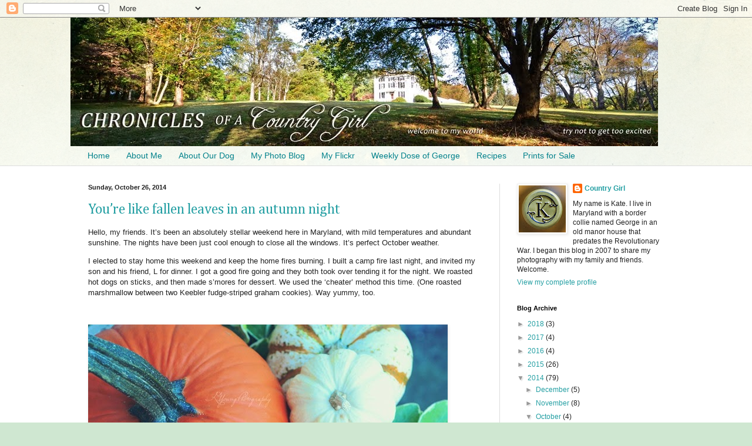

--- FILE ---
content_type: text/html; charset=UTF-8
request_url: https://chroniclesofacountrygirl.blogspot.com/2014/10/youre-like-fallen-leaves-in-autumn-night.html
body_size: 38046
content:
<!DOCTYPE html>
<html class='v2' dir='ltr' lang='en'>
<head>
<link href='https://www.blogger.com/static/v1/widgets/335934321-css_bundle_v2.css' rel='stylesheet' type='text/css'/>
<meta content='width=1100' name='viewport'/>
<meta content='text/html; charset=UTF-8' http-equiv='Content-Type'/>
<meta content='blogger' name='generator'/>
<link href='https://chroniclesofacountrygirl.blogspot.com/favicon.ico' rel='icon' type='image/x-icon'/>
<link href='http://chroniclesofacountrygirl.blogspot.com/2014/10/youre-like-fallen-leaves-in-autumn-night.html' rel='canonical'/>
<link rel="alternate" type="application/atom+xml" title="Chronicles of a Country Girl - Atom" href="https://chroniclesofacountrygirl.blogspot.com/feeds/posts/default" />
<link rel="alternate" type="application/rss+xml" title="Chronicles of a Country Girl - RSS" href="https://chroniclesofacountrygirl.blogspot.com/feeds/posts/default?alt=rss" />
<link rel="service.post" type="application/atom+xml" title="Chronicles of a Country Girl - Atom" href="https://www.blogger.com/feeds/4296284051502496327/posts/default" />

<link rel="alternate" type="application/atom+xml" title="Chronicles of a Country Girl - Atom" href="https://chroniclesofacountrygirl.blogspot.com/feeds/2913748373694447630/comments/default" />
<!--Can't find substitution for tag [blog.ieCssRetrofitLinks]-->
<link href='https://blogger.googleusercontent.com/img/b/R29vZ2xl/AVvXsEhB2Q2Us5_XfriX7OvdEpaD1sJhZzN1akmekN1ajoP0ktgQ4gHxHbYxdCn4OVjmVVAGEE8u14TJOXGkQcw89IHH7vUkDUholX6_FZAITcZ_hK9o-Q1wyHizLk8Ok1q7YehpQfd7BbaZQYQ/?imgmax=800' rel='image_src'/>
<meta content='http://chroniclesofacountrygirl.blogspot.com/2014/10/youre-like-fallen-leaves-in-autumn-night.html' property='og:url'/>
<meta content='You’re like fallen leaves in an autumn night' property='og:title'/>
<meta content='Hello, my friends. It’s been an absolutely stellar weekend here in Maryland, with mild temperatures and abundant sunshine. The nights have b...' property='og:description'/>
<meta content='https://blogger.googleusercontent.com/img/b/R29vZ2xl/AVvXsEhB2Q2Us5_XfriX7OvdEpaD1sJhZzN1akmekN1ajoP0ktgQ4gHxHbYxdCn4OVjmVVAGEE8u14TJOXGkQcw89IHH7vUkDUholX6_FZAITcZ_hK9o-Q1wyHizLk8Ok1q7YehpQfd7BbaZQYQ/w1200-h630-p-k-no-nu/?imgmax=800' property='og:image'/>
<title>Chronicles of a Country Girl: You&#8217;re like fallen leaves in an autumn night</title>
<style type='text/css'>@font-face{font-family:'Cambria';font-style:normal;font-weight:400;font-display:swap;src:url(//fonts.gstatic.com/l/font?kit=GFDqWAB9jnWLT-HIK7ILrphaOAw&skey=d4699178559bc4b0&v=v18)format('woff2');unicode-range:U+0000-00FF,U+0131,U+0152-0153,U+02BB-02BC,U+02C6,U+02DA,U+02DC,U+0304,U+0308,U+0329,U+2000-206F,U+20AC,U+2122,U+2191,U+2193,U+2212,U+2215,U+FEFF,U+FFFD;}</style>
<style id='page-skin-1' type='text/css'><!--
/*
-----------------------------------------------
Blogger Template Style
Name:     Simple
Designer: Blogger
URL:      www.blogger.com
----------------------------------------------- */
/* Content
----------------------------------------------- */
body {
font: normal normal 12px Arial, Tahoma, Helvetica, FreeSans, sans-serif;
color: #222222;
background: #cfe7d1 url(//themes.googleusercontent.com/image?id=1x_TqXo6-7t6y2ZiuOyQ2Bk6Zod9CTtyKYtRui0IeQJe6hVlJcQiXYG2xQGkxKvl6iZMJ) repeat fixed top center /* Credit: gaffera (http://www.istockphoto.com/googleimages.php?id=4072573&amp;platform=blogger) */;
padding: 0 0 0 0;
background-attachment: scroll;
}
html body .content-outer {
min-width: 0;
max-width: 100%;
width: 100%;
}
h2 {
font-size: 22px;
}
a:link {
text-decoration:none;
color: #249fa3;
}
a:visited {
text-decoration:none;
color: #7c93a1;
}
a:hover {
text-decoration:underline;
color: #5dc2c0;
}
.body-fauxcolumn-outer .fauxcolumn-inner {
background: transparent url(https://resources.blogblog.com/blogblog/data/1kt/simple/body_gradient_tile_light.png) repeat scroll top left;
_background-image: none;
}
.body-fauxcolumn-outer .cap-top {
position: absolute;
z-index: 1;
height: 400px;
width: 100%;
}
.body-fauxcolumn-outer .cap-top .cap-left {
width: 100%;
background: transparent url(https://resources.blogblog.com/blogblog/data/1kt/simple/gradients_light.png) repeat-x scroll top left;
_background-image: none;
}
.content-outer {
-moz-box-shadow: 0 0 0 rgba(0, 0, 0, .15);
-webkit-box-shadow: 0 0 0 rgba(0, 0, 0, .15);
-goog-ms-box-shadow: 0 0 0 #333333;
box-shadow: 0 0 0 rgba(0, 0, 0, .15);
margin-bottom: 1px;
}
.content-inner {
padding: 0 0;
}
.main-outer, .footer-outer {
background-color: #ffffff;
}
/* Header
----------------------------------------------- */
.header-outer {
background: transparent none repeat-x scroll 0 -400px;
_background-image: none;
}
.Header h1 {
font: normal normal 70px Arial, Tahoma, Helvetica, FreeSans, sans-serif;
color: #249fa3;
text-shadow: 0 0 0 rgba(0, 0, 0, .2);
}
.Header h1 a {
color: #249fa3;
}
.Header .description {
font-size: 200%;
color: #444444;
}
.header-inner .Header .titlewrapper {
padding: 22px 30px;
}
.header-inner .Header .descriptionwrapper {
padding: 0 30px;
}
/* Tabs
----------------------------------------------- */
.tabs-inner .section:first-child {
border-top: 0 solid #dddddd;
}
.tabs-inner .section:first-child ul {
margin-top: -0;
border-top: 0 solid #dddddd;
border-left: 0 solid #dddddd;
border-right: 0 solid #dddddd;
}
.tabs-inner .widget ul {
background: transparent none repeat-x scroll 0 -800px;
_background-image: none;
border-bottom: 0 solid #dddddd;
margin-top: 0;
margin-left: -0;
margin-right: -0;
}
.tabs-inner .widget li a {
display: inline-block;
padding: .6em 1em;
font: normal normal 14px Arial, Tahoma, Helvetica, FreeSans, sans-serif;
color: #00818b;
border-left: 0 solid #ffffff;
border-right: 0 solid #dddddd;
}
.tabs-inner .widget li:first-child a {
border-left: none;
}
.tabs-inner .widget li.selected a, .tabs-inner .widget li a:hover {
color: #444444;
background-color: transparent;
text-decoration: none;
}
/* Columns
----------------------------------------------- */
.main-outer {
border-top: 1px solid #dddddd;
}
.fauxcolumn-left-outer .fauxcolumn-inner {
border-right: 1px solid #dddddd;
}
.fauxcolumn-right-outer .fauxcolumn-inner {
border-left: 1px solid #dddddd;
}
/* Headings
----------------------------------------------- */
div.widget > h2,
div.widget h2.title {
margin: 0 0 1em 0;
font: normal bold 11px Arial, Tahoma, Helvetica, FreeSans, sans-serif;
color: #000000;
}
/* Widgets
----------------------------------------------- */
.widget .zippy {
color: #999999;
text-shadow: 2px 2px 1px rgba(0, 0, 0, .1);
}
.widget .popular-posts ul {
list-style: none;
}
/* Posts
----------------------------------------------- */
h2.date-header {
font: normal bold 11px Arial, Tahoma, Helvetica, FreeSans, sans-serif;
}
.date-header span {
background-color: transparent;
color: #222222;
padding: inherit;
letter-spacing: inherit;
margin: inherit;
}
.main-inner {
padding-top: 30px;
padding-bottom: 30px;
}
.main-inner .column-center-inner {
padding: 0 15px;
}
.main-inner .column-center-inner .section {
margin: 0 15px;
}
.post {
margin: 0 0 25px 0;
}
h3.post-title, .comments h4 {
font: normal normal 24px Cambria;
margin: .75em 0 0;
}
.post-body {
font-size: 110%;
line-height: 1.4;
position: relative;
}
.post-body img, .post-body .tr-caption-container, .Profile img, .Image img,
.BlogList .item-thumbnail img {
padding: 2px;
background: #ffffff;
border: 1px solid #eeeeee;
-moz-box-shadow: 1px 1px 5px rgba(0, 0, 0, .1);
-webkit-box-shadow: 1px 1px 5px rgba(0, 0, 0, .1);
box-shadow: 1px 1px 5px rgba(0, 0, 0, .1);
}
.post-body img, .post-body .tr-caption-container {
padding: 5px;
}
.post-body .tr-caption-container {
color: #222222;
}
.post-body .tr-caption-container img {
padding: 0;
background: transparent;
border: none;
-moz-box-shadow: 0 0 0 rgba(0, 0, 0, .1);
-webkit-box-shadow: 0 0 0 rgba(0, 0, 0, .1);
box-shadow: 0 0 0 rgba(0, 0, 0, .1);
}
.post-header {
margin: 0 0 1.5em;
line-height: 1.6;
font-size: 90%;
}
.post-footer {
margin: 20px -2px 0;
padding: 5px 10px;
color: #666666;
background-color: #f9f9f9;
border-bottom: 1px solid #eeeeee;
line-height: 1.6;
font-size: 90%;
}
#comments .comment-author {
padding-top: 1.5em;
border-top: 1px solid #dddddd;
background-position: 0 1.5em;
}
#comments .comment-author:first-child {
padding-top: 0;
border-top: none;
}
.avatar-image-container {
margin: .2em 0 0;
}
#comments .avatar-image-container img {
border: 1px solid #eeeeee;
}
/* Comments
----------------------------------------------- */
.comments .comments-content .icon.blog-author {
background-repeat: no-repeat;
background-image: url([data-uri]);
}
.comments .comments-content .loadmore a {
border-top: 1px solid #999999;
border-bottom: 1px solid #999999;
}
.comments .comment-thread.inline-thread {
background-color: #f9f9f9;
}
.comments .continue {
border-top: 2px solid #999999;
}
/* Accents
---------------------------------------------- */
.section-columns td.columns-cell {
border-left: 1px solid #dddddd;
}
.blog-pager {
background: transparent none no-repeat scroll top center;
}
.blog-pager-older-link, .home-link,
.blog-pager-newer-link {
background-color: #ffffff;
padding: 5px;
}
.footer-outer {
border-top: 0 dashed #bbbbbb;
}
/* Mobile
----------------------------------------------- */
body.mobile  {
background-size: auto;
}
.mobile .body-fauxcolumn-outer {
background: transparent none repeat scroll top left;
}
.mobile .body-fauxcolumn-outer .cap-top {
background-size: 100% auto;
}
.mobile .content-outer {
-webkit-box-shadow: 0 0 3px rgba(0, 0, 0, .15);
box-shadow: 0 0 3px rgba(0, 0, 0, .15);
}
.mobile .tabs-inner .widget ul {
margin-left: 0;
margin-right: 0;
}
.mobile .post {
margin: 0;
}
.mobile .main-inner .column-center-inner .section {
margin: 0;
}
.mobile .date-header span {
padding: 0.1em 10px;
margin: 0 -10px;
}
.mobile h3.post-title {
margin: 0;
}
.mobile .blog-pager {
background: transparent none no-repeat scroll top center;
}
.mobile .footer-outer {
border-top: none;
}
.mobile .main-inner, .mobile .footer-inner {
background-color: #ffffff;
}
.mobile-index-contents {
color: #222222;
}
.mobile-link-button {
background-color: #249fa3;
}
.mobile-link-button a:link, .mobile-link-button a:visited {
color: #ffffff;
}
.mobile .tabs-inner .section:first-child {
border-top: none;
}
.mobile .tabs-inner .PageList .widget-content {
background-color: transparent;
color: #444444;
border-top: 0 solid #dddddd;
border-bottom: 0 solid #dddddd;
}
.mobile .tabs-inner .PageList .widget-content .pagelist-arrow {
border-left: 1px solid #dddddd;
}

--></style>
<style id='template-skin-1' type='text/css'><!--
body {
min-width: 1040px;
}
.content-outer, .content-fauxcolumn-outer, .region-inner {
min-width: 1040px;
max-width: 1040px;
_width: 1040px;
}
.main-inner .columns {
padding-left: 0px;
padding-right: 310px;
}
.main-inner .fauxcolumn-center-outer {
left: 0px;
right: 310px;
/* IE6 does not respect left and right together */
_width: expression(this.parentNode.offsetWidth -
parseInt("0px") -
parseInt("310px") + 'px');
}
.main-inner .fauxcolumn-left-outer {
width: 0px;
}
.main-inner .fauxcolumn-right-outer {
width: 310px;
}
.main-inner .column-left-outer {
width: 0px;
right: 100%;
margin-left: -0px;
}
.main-inner .column-right-outer {
width: 310px;
margin-right: -310px;
}
#layout {
min-width: 0;
}
#layout .content-outer {
min-width: 0;
width: 800px;
}
#layout .region-inner {
min-width: 0;
width: auto;
}
body#layout div.add_widget {
padding: 8px;
}
body#layout div.add_widget a {
margin-left: 32px;
}
--></style>
<style>
    body {background-image:url(\/\/themes.googleusercontent.com\/image?id=1x_TqXo6-7t6y2ZiuOyQ2Bk6Zod9CTtyKYtRui0IeQJe6hVlJcQiXYG2xQGkxKvl6iZMJ);}
    
@media (max-width: 200px) { body {background-image:url(\/\/themes.googleusercontent.com\/image?id=1x_TqXo6-7t6y2ZiuOyQ2Bk6Zod9CTtyKYtRui0IeQJe6hVlJcQiXYG2xQGkxKvl6iZMJ&options=w200);}}
@media (max-width: 400px) and (min-width: 201px) { body {background-image:url(\/\/themes.googleusercontent.com\/image?id=1x_TqXo6-7t6y2ZiuOyQ2Bk6Zod9CTtyKYtRui0IeQJe6hVlJcQiXYG2xQGkxKvl6iZMJ&options=w400);}}
@media (max-width: 800px) and (min-width: 401px) { body {background-image:url(\/\/themes.googleusercontent.com\/image?id=1x_TqXo6-7t6y2ZiuOyQ2Bk6Zod9CTtyKYtRui0IeQJe6hVlJcQiXYG2xQGkxKvl6iZMJ&options=w800);}}
@media (max-width: 1200px) and (min-width: 801px) { body {background-image:url(\/\/themes.googleusercontent.com\/image?id=1x_TqXo6-7t6y2ZiuOyQ2Bk6Zod9CTtyKYtRui0IeQJe6hVlJcQiXYG2xQGkxKvl6iZMJ&options=w1200);}}
/* Last tag covers anything over one higher than the previous max-size cap. */
@media (min-width: 1201px) { body {background-image:url(\/\/themes.googleusercontent.com\/image?id=1x_TqXo6-7t6y2ZiuOyQ2Bk6Zod9CTtyKYtRui0IeQJe6hVlJcQiXYG2xQGkxKvl6iZMJ&options=w1600);}}
  </style>
<link href='https://www.blogger.com/dyn-css/authorization.css?targetBlogID=4296284051502496327&amp;zx=8eef1652-ff55-43e8-81c3-c06d6d932b54' media='none' onload='if(media!=&#39;all&#39;)media=&#39;all&#39;' rel='stylesheet'/><noscript><link href='https://www.blogger.com/dyn-css/authorization.css?targetBlogID=4296284051502496327&amp;zx=8eef1652-ff55-43e8-81c3-c06d6d932b54' rel='stylesheet'/></noscript>
<meta name='google-adsense-platform-account' content='ca-host-pub-1556223355139109'/>
<meta name='google-adsense-platform-domain' content='blogspot.com'/>

</head>
<body class='loading variant-wide'>
<div class='navbar section' id='navbar' name='Navbar'><div class='widget Navbar' data-version='1' id='Navbar1'><script type="text/javascript">
    function setAttributeOnload(object, attribute, val) {
      if(window.addEventListener) {
        window.addEventListener('load',
          function(){ object[attribute] = val; }, false);
      } else {
        window.attachEvent('onload', function(){ object[attribute] = val; });
      }
    }
  </script>
<div id="navbar-iframe-container"></div>
<script type="text/javascript" src="https://apis.google.com/js/platform.js"></script>
<script type="text/javascript">
      gapi.load("gapi.iframes:gapi.iframes.style.bubble", function() {
        if (gapi.iframes && gapi.iframes.getContext) {
          gapi.iframes.getContext().openChild({
              url: 'https://www.blogger.com/navbar/4296284051502496327?po\x3d2913748373694447630\x26origin\x3dhttps://chroniclesofacountrygirl.blogspot.com',
              where: document.getElementById("navbar-iframe-container"),
              id: "navbar-iframe"
          });
        }
      });
    </script><script type="text/javascript">
(function() {
var script = document.createElement('script');
script.type = 'text/javascript';
script.src = '//pagead2.googlesyndication.com/pagead/js/google_top_exp.js';
var head = document.getElementsByTagName('head')[0];
if (head) {
head.appendChild(script);
}})();
</script>
</div></div>
<div class='body-fauxcolumns'>
<div class='fauxcolumn-outer body-fauxcolumn-outer'>
<div class='cap-top'>
<div class='cap-left'></div>
<div class='cap-right'></div>
</div>
<div class='fauxborder-left'>
<div class='fauxborder-right'></div>
<div class='fauxcolumn-inner'>
</div>
</div>
<div class='cap-bottom'>
<div class='cap-left'></div>
<div class='cap-right'></div>
</div>
</div>
</div>
<div class='content'>
<div class='content-fauxcolumns'>
<div class='fauxcolumn-outer content-fauxcolumn-outer'>
<div class='cap-top'>
<div class='cap-left'></div>
<div class='cap-right'></div>
</div>
<div class='fauxborder-left'>
<div class='fauxborder-right'></div>
<div class='fauxcolumn-inner'>
</div>
</div>
<div class='cap-bottom'>
<div class='cap-left'></div>
<div class='cap-right'></div>
</div>
</div>
</div>
<div class='content-outer'>
<div class='content-cap-top cap-top'>
<div class='cap-left'></div>
<div class='cap-right'></div>
</div>
<div class='fauxborder-left content-fauxborder-left'>
<div class='fauxborder-right content-fauxborder-right'></div>
<div class='content-inner'>
<header>
<div class='header-outer'>
<div class='header-cap-top cap-top'>
<div class='cap-left'></div>
<div class='cap-right'></div>
</div>
<div class='fauxborder-left header-fauxborder-left'>
<div class='fauxborder-right header-fauxborder-right'></div>
<div class='region-inner header-inner'>
<div class='header section' id='header' name='Header'><div class='widget Header' data-version='1' id='Header1'>
<div id='header-inner'>
<a href='https://chroniclesofacountrygirl.blogspot.com/' style='display: block'>
<img alt='Chronicles of a Country Girl' height='219px; ' id='Header1_headerimg' src='https://blogger.googleusercontent.com/img/b/R29vZ2xl/AVvXsEjftU7mNhN7lQEcruAtwepCY3zzufw9JFOvSoivPlJTu6oVoDqoYUPy8ZAVhj1o2GSHU2e_IRMPkJInE-83Qd5rvfS3gEGMTVNIRLNaHx2y9KnK7Z_tR2-DdaGBOFXh4N6LV4NhB-FbQLrY/s1600/Header+Autumn+2012+copy+2.jpg' style='display: block' width='1000px; '/>
</a>
</div>
</div></div>
</div>
</div>
<div class='header-cap-bottom cap-bottom'>
<div class='cap-left'></div>
<div class='cap-right'></div>
</div>
</div>
</header>
<div class='tabs-outer'>
<div class='tabs-cap-top cap-top'>
<div class='cap-left'></div>
<div class='cap-right'></div>
</div>
<div class='fauxborder-left tabs-fauxborder-left'>
<div class='fauxborder-right tabs-fauxborder-right'></div>
<div class='region-inner tabs-inner'>
<div class='tabs section' id='crosscol' name='Cross-Column'><div class='widget PageList' data-version='1' id='PageList1'>
<h2>Pages</h2>
<div class='widget-content'>
<ul>
<li>
<a href='https://chroniclesofacountrygirl.blogspot.com/'>Home</a>
</li>
<li>
<a href='https://chroniclesofacountrygirl.blogspot.com/p/about-me.html'>About Me</a>
</li>
<li>
<a href='https://chroniclesofacountrygirl.blogspot.com/p/about-our-dog.html'>About Our Dog</a>
</li>
<li>
<a href='https://chroniclesofacountrygirl.blogspot.com/p/picture-day.html'>My Photo Blog</a>
</li>
<li>
<a href='https://chroniclesofacountrygirl.blogspot.com/p/my-flickr-page_28.html'>My Flickr</a>
</li>
<li>
<a href='https://chroniclesofacountrygirl.blogspot.com/p/weekly-dose-of-george.html'>Weekly Dose of George</a>
</li>
<li>
<a href='https://chroniclesofacountrygirl.blogspot.com/p/easy-recipes.html'>Recipes</a>
</li>
<li>
<a href='https://chroniclesofacountrygirl.blogspot.com/p/prints-for-sale.html'>Prints for Sale</a>
</li>
</ul>
<div class='clear'></div>
</div>
</div></div>
<div class='tabs no-items section' id='crosscol-overflow' name='Cross-Column 2'></div>
</div>
</div>
<div class='tabs-cap-bottom cap-bottom'>
<div class='cap-left'></div>
<div class='cap-right'></div>
</div>
</div>
<div class='main-outer'>
<div class='main-cap-top cap-top'>
<div class='cap-left'></div>
<div class='cap-right'></div>
</div>
<div class='fauxborder-left main-fauxborder-left'>
<div class='fauxborder-right main-fauxborder-right'></div>
<div class='region-inner main-inner'>
<div class='columns fauxcolumns'>
<div class='fauxcolumn-outer fauxcolumn-center-outer'>
<div class='cap-top'>
<div class='cap-left'></div>
<div class='cap-right'></div>
</div>
<div class='fauxborder-left'>
<div class='fauxborder-right'></div>
<div class='fauxcolumn-inner'>
</div>
</div>
<div class='cap-bottom'>
<div class='cap-left'></div>
<div class='cap-right'></div>
</div>
</div>
<div class='fauxcolumn-outer fauxcolumn-left-outer'>
<div class='cap-top'>
<div class='cap-left'></div>
<div class='cap-right'></div>
</div>
<div class='fauxborder-left'>
<div class='fauxborder-right'></div>
<div class='fauxcolumn-inner'>
</div>
</div>
<div class='cap-bottom'>
<div class='cap-left'></div>
<div class='cap-right'></div>
</div>
</div>
<div class='fauxcolumn-outer fauxcolumn-right-outer'>
<div class='cap-top'>
<div class='cap-left'></div>
<div class='cap-right'></div>
</div>
<div class='fauxborder-left'>
<div class='fauxborder-right'></div>
<div class='fauxcolumn-inner'>
</div>
</div>
<div class='cap-bottom'>
<div class='cap-left'></div>
<div class='cap-right'></div>
</div>
</div>
<!-- corrects IE6 width calculation -->
<div class='columns-inner'>
<div class='column-center-outer'>
<div class='column-center-inner'>
<div class='main section' id='main' name='Main'><div class='widget Blog' data-version='1' id='Blog1'>
<div class='blog-posts hfeed'>

          <div class="date-outer">
        
<h2 class='date-header'><span>Sunday, October 26, 2014</span></h2>

          <div class="date-posts">
        
<div class='post-outer'>
<div class='post hentry'>
<a name='2913748373694447630'></a>
<h3 class='post-title entry-title'>
<a href='https://chroniclesofacountrygirl.blogspot.com/2014/10/youre-like-fallen-leaves-in-autumn-night.html'>You&#8217;re like fallen leaves in an autumn night</a>
</h3>
<div class='post-header'>
<div class='post-header-line-1'></div>
</div>
<div class='post-body entry-content'>
<p>Hello, my friends. It&#8217;s been an absolutely stellar weekend here in Maryland, with mild temperatures and abundant sunshine. The nights have been just cool enough to close all the windows. It&#8217;s perfect October weather.</p><!-- AddToAny BEGIN --> <script src="//static.addtoany.com/menu/page.js" type="text/javascript"></script>I elected to stay home this weekend and keep the home fires burning. I built a camp fire last night, and invited my son and his friend, L for dinner. I got a good fire going and they both took over tending it for the night. We roasted hot dogs on sticks, and then made s&#8217;mores for dessert. We used the &#8216;cheater&#8217; method this time. (One roasted marshmallow between two Keebler fudge-striped graham cookies). Way yummy, too. <p>&nbsp;</p> <p><a href="https://blogger.googleusercontent.com/img/b/R29vZ2xl/AVvXsEji3GescpJAd38BPgy3T41B_uQNirrH7PH73oKbQ89591JkPS0Ceq0VvgTSI1JdyoRUmTnzpvbsRlLpSYan-oNcb0KWxQh8v-C5a7FpNXpuQhRWZe4Pra8yG4vUxM8QOav0AXasgmxQ000/s1600-h/DSC_3742%252520copy%2525202%25255B4%25255D.jpg"><img alt="DSC_3742 copy 2" border="0" height="329" src="https://blogger.googleusercontent.com/img/b/R29vZ2xl/AVvXsEhB2Q2Us5_XfriX7OvdEpaD1sJhZzN1akmekN1ajoP0ktgQ4gHxHbYxdCn4OVjmVVAGEE8u14TJOXGkQcw89IHH7vUkDUholX6_FZAITcZ_hK9o-Q1wyHizLk8Ok1q7YehpQfd7BbaZQYQ/?imgmax=800" style="border-left-width: 0px; border-right-width: 0px; background-image: none; border-bottom-width: 0px; padding-top: 0px; padding-left: 0px; display: inline; padding-right: 0px; border-top-width: 0px" title="DSC_3742 copy 2" width="612"></a></p> <p>I got lots of chores done, cleaned the yard up some, washed all of the bird feeders, and even carved a jack-o-lantern, and set out pumpkins and gourds for display. It was truly a nice, quiet time.</p>George has had several good walks this weekend, too, and he&#8217;s super glad about that. <p>Oh, and I heard this nice tune, as well:</p> <p><iframe height="344" src="https://www.youtube.com/embed/VgKdRdWz-FA" frameborder="0" width="459" allowfullscreen=""></iframe></p> <p>Just hit play and keep reading ~</p> <p>It&#8217;s just such a lovely melody. I could let the words make me feel sad, but I&#8217;m choosing not to. Sometimes you just have to make a choice.</p> <p>&nbsp;</p> <p><a href="https://blogger.googleusercontent.com/img/b/R29vZ2xl/AVvXsEiVZEF4ffxa41wPh4XEVkbWvP3e57p49nlhTlq_yvJZsTdA4E1Aad07Sx9xxlpQP34I6kN8rCtRzKGHteHvHBFwePoBYQHUpVCJV4fcNSGBWhNHlQdxiD2jBMKyqbZXgRYI-_ZkpxKP2Yk/s1600-h/DSC_3749%252520copy%2525202%25255B5%25255D.jpg"><img alt="DSC_3749 copy 2" border="0" height="682" src="https://blogger.googleusercontent.com/img/b/R29vZ2xl/AVvXsEiuBNQoG9FrA0V_ll10XE2sm6J8j7t1U56m02qRbTN1xJSCg3EjNchlyLllB8o02ateEDtOsfrs12w9Y529jlIsnBTzbFkmZfRazuumWpsOpuxeCEP4ugmMhNkc2Oy3yEXriPZxmMMwVxw/?imgmax=800" style="border-left-width: 0px; border-right-width: 0px; background-image: none; border-bottom-width: 0px; float: none; padding-top: 0px; padding-left: 0px; margin-left: auto; display: block; padding-right: 0px; border-top-width: 0px; margin-right: auto" title="DSC_3749 copy 2" width="442"></a></p> <p>I went outside with the macro lens this afternoon and took all of the shots in this post.</p> <p>&nbsp;</p> <p>&nbsp;</p> <p><a href="https://blogger.googleusercontent.com/img/b/R29vZ2xl/AVvXsEjLUocbgAjp-1O64Oqg9Qw7s_EQncKS1uhuAPKFyTzjyYrfWy7-r5IolZOg_exbSCpON2-oqD19DU70_MBweVwfVMWbN0RldWDKB7gGzttRTd8iWnkP9nrKrogr9W3cP3TB25mLkHVMdhs/s1600-h/DSC_3761%252520copy%2525202%25255B4%25255D.jpg"><img alt="DSC_3761 copy 2" border="0" height="690" src="https://blogger.googleusercontent.com/img/b/R29vZ2xl/AVvXsEiAzpi1RrQbAgzk21UHzgC_aQ6hoDtJ0EXOV6fsH4dggfZ65KVput77GETLOF-i9WHOWlJOc2HMoP5P78b1CygvZckHhPUbVs4LFLjWeo6WRCpesH-2nlnu8n6YRUC-rOgsVM6qVlml2JI/?imgmax=800" style="border-left-width: 0px; border-right-width: 0px; background-image: none; border-bottom-width: 0px; float: none; padding-top: 0px; padding-left: 0px; margin-left: auto; display: block; padding-right: 0px; border-top-width: 0px; margin-right: auto" title="DSC_3761 copy 2" width="448"></a></p> <p align="center">A glimpse of the old manor house in the early afternoon sunshine.</p> <p>&nbsp;</p> <p>&nbsp;</p> <p><a href="https://blogger.googleusercontent.com/img/b/R29vZ2xl/AVvXsEi8egEDHaDMYMlvK6OaY3mwPI-aX5Am7h-aQEizDpdX0kgik7DDHSsK3d3VShGVKcrbR3ExABjhDG6n9jEBtqLwAwAWqKf_e6WFApL8hxBvQyqibeRgMUPC7u8UlQScmQFG_4iJHWP9Oouz/s1600-h/DSC_3771%252520copy%2525202%25255B4%25255D.jpg"><img alt="DSC_3771 copy 2" border="0" height="695" src="https://blogger.googleusercontent.com/img/b/R29vZ2xl/AVvXsEhgfrMooqx-17TzOkvIlKezFQ9q-OXC37-W5xcPg4Eu11IXHaDSYE0Ctw3QIYpQHfDyDcztoLN7lXD05WGOdVViJHzVYsk02Mz5RqoSyH1hm7psCn4ElOKxPbtVGjnMQe42-Jh-M9aO8vE/?imgmax=800" style="border-left-width: 0px; border-right-width: 0px; background-image: none; border-bottom-width: 0px; float: none; padding-top: 0px; padding-left: 0px; margin-left: auto; display: block; padding-right: 0px; border-top-width: 0px; margin-right: auto" title="DSC_3771 copy 2" width="454"></a></p> <blockquote> <p align="center"><em>The days may not be so bright and balmy&#8212;yet the quiet and melancholy that linger around them is fraught with glory. Over everything connected with autumn there lingers some golden spell&#8212;some unseen influence that penetrates the soul with its mysterious power.</em> <em>~Northern Advocate</em></p></blockquote> <p><em></em>&nbsp;</p> <p><em></em>&nbsp;</p> <p><a href="https://blogger.googleusercontent.com/img/b/R29vZ2xl/AVvXsEgY7cudDgDVE0OBbQaKHUZLMUJpkPzGSDbbWRKZXOvPgGInTQ32L78hEMDoW7YPj23aY0eJMGusIuxbWvNGHKXNl33GmlnoGF65h0QxlJNW6GvNGSm45IBnSWy_PC3Zt8KMK5oqdN5vRe-z/s1600-h/DSC_3777%252520copy%2525202%25255B4%25255D.jpg"><img alt="DSC_3777 copy 2" border="0" height="570" src="https://blogger.googleusercontent.com/img/b/R29vZ2xl/AVvXsEhFlHqYIrL3LlhGgjff0Xveg2IBecOuhpxC3WffM8AaDxCPu9N_BerkYV-HgeEF5EymbDVmWfTmbk8VZXNqxKxhOUEiPj-Szf6SeuzceqZjsHVReS51lzQZ0LgGe6idtdJhSdkqT_CgziA/?imgmax=800" style="border-left-width: 0px; border-right-width: 0px; background-image: none; border-bottom-width: 0px; float: none; padding-top: 0px; padding-left: 0px; margin-left: auto; display: block; padding-right: 0px; border-top-width: 0px; margin-right: auto" title="DSC_3777 copy 2" width="372"></a></p> <p align="center"><em>Autumn carries more gold in its pocket than all the other seasons.</em> ~Jim Bishop</p> <p align="center">&nbsp;</p> <p align="center">&nbsp;</p> <p><a href="https://blogger.googleusercontent.com/img/b/R29vZ2xl/AVvXsEiuaz8VG9WCN960VyvvAP02vATqSp5DyA7YOsR-9zlFPlm9k2N5MDMBSNQS5Xoej0SVlp1jh3yYydZylbp1cXxOt252c7y3xpZjwcbJgV1x7IRIKVSPul8Msd-sfPzr02fyEO3U2KYPEeQ/s1600-h/DSC_3784%252520copy%2525202%25255B7%25255D.jpg"><img alt="DSC_3784 copy 2" border="0" height="437" src="https://blogger.googleusercontent.com/img/b/R29vZ2xl/AVvXsEiernYRSBTtl927K8_mFA-Huw7SgXcvqJTggHX2gnjkJQSWoBcJc-ARTOXBvJQbpk6wn134R2YkBCcA0SzhouQm186uMqeQP-HklQttg3kmj2FSPFftEhKHth5cuHi4UCrucug28s5vk0Y/?imgmax=800" style="border-left-width: 0px; border-right-width: 0px; background-image: none; border-bottom-width: 0px; padding-top: 0px; padding-left: 0px; display: inline; padding-right: 0px; border-top-width: 0px" title="DSC_3784 copy 2" width="613"></a></p> <p>I shot everything on F 6.3 in manual mode, adjusting the speed and the ISO for each image. There was a time when I didn&#8217;t know how to work the camera, but I&#8217;ve finally figured out the basics, I guess.</p> <p>&nbsp;</p> <p><a href="https://blogger.googleusercontent.com/img/b/R29vZ2xl/AVvXsEjHqQX69WS25XwW9o04ndQAz9bxHfKM1Gv2ofAq7Ew5lm4FnmmnUJxDqrv7cZ3YqgrKL_2-0DPAwt839g-C7fvULQVbnEPvi1pmHIMvv4n4TzT4aLTZA0Qr9wWyGXq2hY9jRYCWZVfSEaG_/s1600-h/DSC_3818%252520copy%2525202%25255B4%25255D.jpg"><img alt="DSC_3818 copy 2" border="0" height="420" src="https://blogger.googleusercontent.com/img/b/R29vZ2xl/AVvXsEifrkZO4YyNXkThnw62i-1MViP2c7xrJ5UYGHKlFnO1zA9WsmNzHo_avGk8B5QI_9KGB0C75kZYZpQkV3bZCXuqiWSGSFLE_mGLqrok2EGqqPCNb6rtFEwkOOSoSqom7QP7hg3g4ppMrIg/?imgmax=800" style="border-left-width: 0px; border-right-width: 0px; background-image: none; border-bottom-width: 0px; padding-top: 0px; padding-left: 0px; display: inline; padding-right: 0px; border-top-width: 0px" title="DSC_3818 copy 2" width="611"></a></p> <p align="center">I sat outside today and this was my view to the front. George napping.</p> <p>&nbsp;</p> <p>&nbsp;</p> <p><a href="https://blogger.googleusercontent.com/img/b/R29vZ2xl/AVvXsEj9-IC9oc7jtgPU6tOFBCOV9k2QQUy3edMVVkvizJnokrKJsBIEqh8fPhT8yj5Pd9kWmg1w1b3XQjyOFWSKzP0OtKRTHslmACU5IyiPgEgvTBwrwYxqBwE4dhxB_Nabyefy5hKHU_DbGNw/s1600-h/DSC_3816%252520copy%2525202%25255B4%25255D.jpg"><img alt="DSC_3816 copy 2" border="0" height="663" src="https://blogger.googleusercontent.com/img/b/R29vZ2xl/AVvXsEhueU-fQ_f-RjF3tsunQqj0C0QdEFDAx1QDNLz7gN8ly3MwVF7vPHTk6Z73YsOX1v5gBfHUDPtPq9tXKxcIHeiCjvAegk87p-NUUtzMOv8VPwNjOSa4uEfy1lGEUTs9O1RJ-aU_EbvrjJk/?imgmax=800" style="border-left-width: 0px; border-right-width: 0px; background-image: none; border-bottom-width: 0px; float: none; padding-top: 0px; padding-left: 0px; margin-left: auto; display: block; padding-right: 0px; border-top-width: 0px; margin-right: auto" title="DSC_3816 copy 2" width="433"></a></p> <p align="center">My sitting chair.</p> <p align="center">&nbsp;</p> <p align="center">&nbsp;</p> <p><a href="https://blogger.googleusercontent.com/img/b/R29vZ2xl/AVvXsEhKY4bznoHu1BvyzWoCh0CiwNK20n8ho_GLOKHXwLuujx669a6BeEtKa2r5pDM3qJyVAUuLLylcmmPOY6QhXSBeUR0LvMaBFqKoV2w52FUaIRMUq0Kwhl6EPLK3QliOecQr63aS_FlaFmU/s1600-h/DSC_3823%252520copy%2525202%25255B4%25255D.jpg"><img alt="DSC_3823 copy 2" border="0" height="418" src="https://blogger.googleusercontent.com/img/b/R29vZ2xl/AVvXsEjYXIxKUP2lIgWA1CZQhqNk2iqlszrGW0w8JKtduNR9WcKr-pBvOfWvTU-2yo2qCLm6W9sOfpukC7lxeMfUdIemP5wty46MszcYlM1B3DKbyZ1q_mSGzct4cKzOuSw001_Q-FfvJ8ouRKs/?imgmax=800" style="border-left-width: 0px; border-right-width: 0px; background-image: none; border-bottom-width: 0px; padding-top: 0px; padding-left: 0px; display: inline; padding-right: 0px; border-top-width: 0px" title="DSC_3823 copy 2" width="612"></a></p> <p align="center">Looking up from my chair and hoping that I don&#8217;t get hit with a hickory nut.</p> <p align="center">&nbsp;</p> <p align="center">So how are things in your neck of the woods?</p> <p align="center">Inquiring minds would like to know.</p> <p align="center"><a href="https://blogger.googleusercontent.com/img/b/R29vZ2xl/AVvXsEimiz79zGWflo_iZ09eE9KpZyncdm2hKgrDRyNm7MOYMD8CflEij1O8v1VkfmtbMk3CXk8vWz-Ap36yGBcbDn4Zm0eCq0fT9IRl70HmngOVPu-G42zB3ThYzyjY4xUWiml_hb2D45ECK00/s1600-h/123%252520Signature%25255B5%25255D%25255B4%25255D.jpg"><img alt="123 Signature[5]" border="0" height="64" src="https://blogger.googleusercontent.com/img/b/R29vZ2xl/AVvXsEgYEmQMGq7tZI_Uyb6M2EfiHxxJK2ccAn_e6eRL-MX4FpXLW-z0Vcds0S8VRIQOdokC1hY_bM7XcYg2sMO7BKQ90MCBD3qCA5SoPkPBN-rDccq3Af6lgoPnCziuRXZ26oCXOGmGWV86XNA/?imgmax=800" style="border-left-width: 0px; border-right-width: 0px; background-image: none; border-bottom-width: 0px; padding-top: 0px; padding-left: 0px; display: inline; padding-right: 0px; border-top-width: 0px" title="123 Signature[5]" width="180"></a></p>  
<div style='clear: both;'></div>
</div>
<div class='post-footer'>
<div><a href='javascript:void((function(){var%20e=document.createElement(&#39;script&#39;);e.setAttribute(&#39;type&#39;,&#39;text/javascript&#39;);e.setAttribute(&#39;charset&#39;,&#39;UTF-8&#39;);e.setAttribute(&#39;src&#39;,&#39;http://assets.pinterest.com/js/pinmarklet.js?r=&#39;+Math.random()*99999999);document.body.appendChild(e)})());'><img alt="Pin It" class="aligncenter" src="https://lh3.googleusercontent.com/blogger_img_proxy/AEn0k_se-Azul-nifcBT43g38H-PACC6UXw_DUmrDnIussDshT8lzSmJj6LkSTjgYE8uUpGu0uFNt5wGJ1wS9xD4rsLTEBcSRjMF1T-iNvGrI6Ou116V3iRr3HV5ff0f=s0-d"></a></div>
<div class='post-footer-line post-footer-line-1'><span class='post-author vcard'>
Posted by
<span class='fn'>Country Girl</span>
</span>
<span class='post-timestamp'>
at
<a class='timestamp-link' href='https://chroniclesofacountrygirl.blogspot.com/2014/10/youre-like-fallen-leaves-in-autumn-night.html' rel='bookmark' title='permanent link'><abbr class='published' title='2014-10-26T19:34:00-04:00'>7:34&#8239;PM</abbr></a>
</span>
<span class='post-comment-link'>
</span>
<span class='post-backlinks post-comment-link'>
</span>
<span class='post-icons'>
<span class='item-action'>
<a href='https://www.blogger.com/email-post/4296284051502496327/2913748373694447630' title='Email Post'>
<img alt="" class="icon-action" height="13" src="//www.blogger.com/img/icon18_email.gif" width="18">
</a>
</span>
</span>
</div>
<div class='post-footer-line post-footer-line-2'><span class='post-labels'>
</span>
</div>
<div class='post-footer-line post-footer-line-3'><span class='reaction-buttons'>
</span>
</div>
</div>
</div>
<div class='comments' id='comments'>
<a name='comments'></a>
<h4>24 comments:</h4>
<div id='Blog1_comments-block-wrapper'>
<dl class='avatar-comment-indent' id='comments-block'>
<dt class='comment-author ' id='c3197792337195360532'>
<a name='c3197792337195360532'></a>
<div class="avatar-image-container vcard"><span dir="ltr"><a href="https://www.blogger.com/profile/05853753108637831069" target="" rel="nofollow" onclick="" class="avatar-hovercard" id="av-3197792337195360532-05853753108637831069"><img src="https://resources.blogblog.com/img/blank.gif" width="35" height="35" class="delayLoad" style="display: none;" longdesc="//blogger.googleusercontent.com/img/b/R29vZ2xl/AVvXsEiUSqy8WGpXy2OOcAHRj3KMeo3Rn78ilmGh8La2RgV07pmPAuYshYPVDDNV5VazS37EEld2CSaMJl-YuzMudlgfW1PA7PyP2IXHas7Pz2PQFO2t_IIPTSkxXClJmJU0JQ/s45-c/cloudia.JPG" alt="" title="Cloudia">

<noscript><img src="//blogger.googleusercontent.com/img/b/R29vZ2xl/AVvXsEiUSqy8WGpXy2OOcAHRj3KMeo3Rn78ilmGh8La2RgV07pmPAuYshYPVDDNV5VazS37EEld2CSaMJl-YuzMudlgfW1PA7PyP2IXHas7Pz2PQFO2t_IIPTSkxXClJmJU0JQ/s45-c/cloudia.JPG" width="35" height="35" class="photo" alt=""></noscript></a></span></div>
<a href='https://www.blogger.com/profile/05853753108637831069' rel='nofollow'>Cloudia</a>
said...
</dt>
<dd class='comment-body' id='Blog1_cmt-3197792337195360532'>
<p>
Lovely here, but lovelier THERE right now, I think, Dear.<br /><br />MOST enjoyable post. Thanks<br /><br />ALOHA from Honolulu<br /><a href="http://comfortspiral.blogspot.com/" rel="nofollow">ComfortSpiral</a><br />                =^..^=     .       &lt;3  <br />
</p>
</dd>
<dd class='comment-footer'>
<span class='comment-timestamp'>
<a href='https://chroniclesofacountrygirl.blogspot.com/2014/10/youre-like-fallen-leaves-in-autumn-night.html?showComment=1414368305447#c3197792337195360532' title='comment permalink'>
October 26, 2014 at 8:05&#8239;PM
</a>
<span class='item-control blog-admin pid-454498698'>
<a class='comment-delete' href='https://www.blogger.com/comment/delete/4296284051502496327/3197792337195360532' title='Delete Comment'>
<img src='https://resources.blogblog.com/img/icon_delete13.gif'/>
</a>
</span>
</span>
</dd>
<dt class='comment-author ' id='c2673085939010942583'>
<a name='c2673085939010942583'></a>
<div class="avatar-image-container vcard"><span dir="ltr"><a href="https://www.blogger.com/profile/12349344319328467284" target="" rel="nofollow" onclick="" class="avatar-hovercard" id="av-2673085939010942583-12349344319328467284"><img src="https://resources.blogblog.com/img/blank.gif" width="35" height="35" class="delayLoad" style="display: none;" longdesc="//3.bp.blogspot.com/-Gtfon0Ddvk4/ZjZJ95Mnr6I/AAAAAAAALY0/MKxX5s7xHsYQrAhp76lbWmBGvqflEq62QCK4BGAYYCw/s35/bb2.jpg" alt="" title="jinxxxygirl">

<noscript><img src="//3.bp.blogspot.com/-Gtfon0Ddvk4/ZjZJ95Mnr6I/AAAAAAAALY0/MKxX5s7xHsYQrAhp76lbWmBGvqflEq62QCK4BGAYYCw/s35/bb2.jpg" width="35" height="35" class="photo" alt=""></noscript></a></span></div>
<a href='https://www.blogger.com/profile/12349344319328467284' rel='nofollow'>jinxxxygirl</a>
said...
</dt>
<dd class='comment-body' id='Blog1_cmt-2673085939010942583'>
<p>
Enjoying the coolness of the season.  The fact that the sun feels warm on shoulders and back and is not baking me. Fall makes me want to wander.... just get out and be in it..absorb it.... try to hang on to it just a little longer...... <br /><br />Things are a little unsettled around here.......throwing around the idea of hubby retiring...... living off of less...... being happy with that...... deciding where we want to live after leaving CA...... Lots of decisions to be made......the life changing kind.....and that can be scary... Wishing you alot more wonderful Fall days! Hugs! deb
</p>
</dd>
<dd class='comment-footer'>
<span class='comment-timestamp'>
<a href='https://chroniclesofacountrygirl.blogspot.com/2014/10/youre-like-fallen-leaves-in-autumn-night.html?showComment=1414368518723#c2673085939010942583' title='comment permalink'>
October 26, 2014 at 8:08&#8239;PM
</a>
<span class='item-control blog-admin pid-963080803'>
<a class='comment-delete' href='https://www.blogger.com/comment/delete/4296284051502496327/2673085939010942583' title='Delete Comment'>
<img src='https://resources.blogblog.com/img/icon_delete13.gif'/>
</a>
</span>
</span>
</dd>
<dt class='comment-author ' id='c2162326582841622153'>
<a name='c2162326582841622153'></a>
<div class="avatar-image-container vcard"><span dir="ltr"><a href="https://www.blogger.com/profile/00075357751662738806" target="" rel="nofollow" onclick="" class="avatar-hovercard" id="av-2162326582841622153-00075357751662738806"><img src="https://resources.blogblog.com/img/blank.gif" width="35" height="35" class="delayLoad" style="display: none;" longdesc="//1.bp.blogspot.com/-8WVbneGmVmc/ZYtolvAhNYI/AAAAAAAATEY/lzQvvWtnT4Em03fBtp0KLNF8BcisR5lXwCK4BGAYYCw/s35/December%2525202023.jpg" alt="" title="Jill of All Trades">

<noscript><img src="//1.bp.blogspot.com/-8WVbneGmVmc/ZYtolvAhNYI/AAAAAAAATEY/lzQvvWtnT4Em03fBtp0KLNF8BcisR5lXwCK4BGAYYCw/s35/December%2525202023.jpg" width="35" height="35" class="photo" alt=""></noscript></a></span></div>
<a href='https://www.blogger.com/profile/00075357751662738806' rel='nofollow'>Jill of All Trades</a>
said...
</dt>
<dd class='comment-body' id='Blog1_cmt-2162326582841622153'>
<p>
We&#39;re still in the throws of summer here with the temps topping 90 today.  Hopefully the weather will change soon.  I&#39;m ready for it and I can&#39;t believe I am saying that.
</p>
</dd>
<dd class='comment-footer'>
<span class='comment-timestamp'>
<a href='https://chroniclesofacountrygirl.blogspot.com/2014/10/youre-like-fallen-leaves-in-autumn-night.html?showComment=1414369478125#c2162326582841622153' title='comment permalink'>
October 26, 2014 at 8:24&#8239;PM
</a>
<span class='item-control blog-admin pid-451991032'>
<a class='comment-delete' href='https://www.blogger.com/comment/delete/4296284051502496327/2162326582841622153' title='Delete Comment'>
<img src='https://resources.blogblog.com/img/icon_delete13.gif'/>
</a>
</span>
</span>
</dd>
<dt class='comment-author ' id='c5707113407940052748'>
<a name='c5707113407940052748'></a>
<div class="avatar-image-container avatar-stock"><span dir="ltr"><a href="https://www.blogger.com/profile/01671608749441706267" target="" rel="nofollow" onclick="" class="avatar-hovercard" id="av-5707113407940052748-01671608749441706267"><img src="//www.blogger.com/img/blogger_logo_round_35.png" width="35" height="35" alt="" title="JaneK">

</a></span></div>
<a href='https://www.blogger.com/profile/01671608749441706267' rel='nofollow'>JaneK</a>
said...
</dt>
<dd class='comment-body' id='Blog1_cmt-5707113407940052748'>
<p>
Lovely and peaceful post....  Thanks
</p>
</dd>
<dd class='comment-footer'>
<span class='comment-timestamp'>
<a href='https://chroniclesofacountrygirl.blogspot.com/2014/10/youre-like-fallen-leaves-in-autumn-night.html?showComment=1414371058122#c5707113407940052748' title='comment permalink'>
October 26, 2014 at 8:50&#8239;PM
</a>
<span class='item-control blog-admin pid-1962726870'>
<a class='comment-delete' href='https://www.blogger.com/comment/delete/4296284051502496327/5707113407940052748' title='Delete Comment'>
<img src='https://resources.blogblog.com/img/icon_delete13.gif'/>
</a>
</span>
</span>
</dd>
<dt class='comment-author ' id='c5063031256872170862'>
<a name='c5063031256872170862'></a>
<div class="avatar-image-container vcard"><span dir="ltr"><a href="https://www.blogger.com/profile/02485265576983125216" target="" rel="nofollow" onclick="" class="avatar-hovercard" id="av-5063031256872170862-02485265576983125216"><img src="https://resources.blogblog.com/img/blank.gif" width="35" height="35" class="delayLoad" style="display: none;" longdesc="//blogger.googleusercontent.com/img/b/R29vZ2xl/AVvXsEge8chHtphdLS6QFBLLohXNkXeF203GQJcjMjEY5Lasf_jVovNKzbZfjpNhwBc4hHDNmtaI4Muy748Uwb8LVc4jGHrMLq1P9aGUD7WChhVeujH5ZElLpVgWvA4MIlrxOQ/s45-c/Furry+Gnome.GIF" alt="" title="The Furry Gnome">

<noscript><img src="//blogger.googleusercontent.com/img/b/R29vZ2xl/AVvXsEge8chHtphdLS6QFBLLohXNkXeF203GQJcjMjEY5Lasf_jVovNKzbZfjpNhwBc4hHDNmtaI4Muy748Uwb8LVc4jGHrMLq1P9aGUD7WChhVeujH5ZElLpVgWvA4MIlrxOQ/s45-c/Furry+Gnome.GIF" width="35" height="35" class="photo" alt=""></noscript></a></span></div>
<a href='https://www.blogger.com/profile/02485265576983125216' rel='nofollow'>The Furry Gnome</a>
said...
</dt>
<dd class='comment-body' id='Blog1_cmt-5063031256872170862'>
<p>
Sounds like the best kind of weekend.  All the fall chores about done here, leaves almost gone, and it&#39;s looking like November!
</p>
</dd>
<dd class='comment-footer'>
<span class='comment-timestamp'>
<a href='https://chroniclesofacountrygirl.blogspot.com/2014/10/youre-like-fallen-leaves-in-autumn-night.html?showComment=1414371211175#c5063031256872170862' title='comment permalink'>
October 26, 2014 at 8:53&#8239;PM
</a>
<span class='item-control blog-admin pid-15894193'>
<a class='comment-delete' href='https://www.blogger.com/comment/delete/4296284051502496327/5063031256872170862' title='Delete Comment'>
<img src='https://resources.blogblog.com/img/icon_delete13.gif'/>
</a>
</span>
</span>
</dd>
<dt class='comment-author ' id='c3814132845131147857'>
<a name='c3814132845131147857'></a>
<div class="avatar-image-container vcard"><span dir="ltr"><a href="https://www.blogger.com/profile/01550786937196525098" target="" rel="nofollow" onclick="" class="avatar-hovercard" id="av-3814132845131147857-01550786937196525098"><img src="https://resources.blogblog.com/img/blank.gif" width="35" height="35" class="delayLoad" style="display: none;" longdesc="//blogger.googleusercontent.com/img/b/R29vZ2xl/AVvXsEgFFVF54ncZKyJpuE0bwa7gng8gPup0f0YLFDI5kHdbuFI_GZUYzf0qeYmkzZBDH6vBAYnZ6dxmQHZn7jAv1_nLwMt1KgQYGBagPdcyuPex08ln_yboaAbvIWEskrRhMg/s45-c/blogphoto.jpg" alt="" title="Michelle">

<noscript><img src="//blogger.googleusercontent.com/img/b/R29vZ2xl/AVvXsEgFFVF54ncZKyJpuE0bwa7gng8gPup0f0YLFDI5kHdbuFI_GZUYzf0qeYmkzZBDH6vBAYnZ6dxmQHZn7jAv1_nLwMt1KgQYGBagPdcyuPex08ln_yboaAbvIWEskrRhMg/s45-c/blogphoto.jpg" width="35" height="35" class="photo" alt=""></noscript></a></span></div>
<a href='https://www.blogger.com/profile/01550786937196525098' rel='nofollow'>Michelle</a>
said...
</dt>
<dd class='comment-body' id='Blog1_cmt-3814132845131147857'>
<p>
I&#39;m smiling because I could hear the Kate I first got acquainted with on this blog. The photos are lovely, too. Here&#39;s praying you get to hold the golden moments in your hand for longer each time.
</p>
</dd>
<dd class='comment-footer'>
<span class='comment-timestamp'>
<a href='https://chroniclesofacountrygirl.blogspot.com/2014/10/youre-like-fallen-leaves-in-autumn-night.html?showComment=1414371522501#c3814132845131147857' title='comment permalink'>
October 26, 2014 at 8:58&#8239;PM
</a>
<span class='item-control blog-admin pid-1809106398'>
<a class='comment-delete' href='https://www.blogger.com/comment/delete/4296284051502496327/3814132845131147857' title='Delete Comment'>
<img src='https://resources.blogblog.com/img/icon_delete13.gif'/>
</a>
</span>
</span>
</dd>
<dt class='comment-author ' id='c828585146402823700'>
<a name='c828585146402823700'></a>
<div class="avatar-image-container avatar-stock"><span dir="ltr"><a href="https://www.blogger.com/profile/17506647509916600968" target="" rel="nofollow" onclick="" class="avatar-hovercard" id="av-828585146402823700-17506647509916600968"><img src="//www.blogger.com/img/blogger_logo_round_35.png" width="35" height="35" alt="" title="thewiildmagnola">

</a></span></div>
<a href='https://www.blogger.com/profile/17506647509916600968' rel='nofollow'>thewiildmagnola</a>
said...
</dt>
<dd class='comment-body' id='Blog1_cmt-828585146402823700'>
<p>
great photo peeks into your world, your loves!<br /><br />autumn is my favorite season.  welcoming.
</p>
</dd>
<dd class='comment-footer'>
<span class='comment-timestamp'>
<a href='https://chroniclesofacountrygirl.blogspot.com/2014/10/youre-like-fallen-leaves-in-autumn-night.html?showComment=1414382346255#c828585146402823700' title='comment permalink'>
October 26, 2014 at 11:59&#8239;PM
</a>
<span class='item-control blog-admin pid-1385998181'>
<a class='comment-delete' href='https://www.blogger.com/comment/delete/4296284051502496327/828585146402823700' title='Delete Comment'>
<img src='https://resources.blogblog.com/img/icon_delete13.gif'/>
</a>
</span>
</span>
</dd>
<dt class='comment-author ' id='c7908800272784148657'>
<a name='c7908800272784148657'></a>
<div class="avatar-image-container avatar-stock"><span dir="ltr"><a href="https://www.blogger.com/profile/17506647509916600968" target="" rel="nofollow" onclick="" class="avatar-hovercard" id="av-7908800272784148657-17506647509916600968"><img src="//www.blogger.com/img/blogger_logo_round_35.png" width="35" height="35" alt="" title="thewiildmagnola">

</a></span></div>
<a href='https://www.blogger.com/profile/17506647509916600968' rel='nofollow'>thewiildmagnola</a>
said...
</dt>
<dd class='comment-body' id='Blog1_cmt-7908800272784148657'>
<p>
great photo peeks into your world, your loves!<br /><br />autumn is my favorite season.  welcoming.
</p>
</dd>
<dd class='comment-footer'>
<span class='comment-timestamp'>
<a href='https://chroniclesofacountrygirl.blogspot.com/2014/10/youre-like-fallen-leaves-in-autumn-night.html?showComment=1414382349386#c7908800272784148657' title='comment permalink'>
October 26, 2014 at 11:59&#8239;PM
</a>
<span class='item-control blog-admin pid-1385998181'>
<a class='comment-delete' href='https://www.blogger.com/comment/delete/4296284051502496327/7908800272784148657' title='Delete Comment'>
<img src='https://resources.blogblog.com/img/icon_delete13.gif'/>
</a>
</span>
</span>
</dd>
<dt class='comment-author ' id='c950874041548183394'>
<a name='c950874041548183394'></a>
<div class="avatar-image-container vcard"><span dir="ltr"><a href="https://www.blogger.com/profile/10502908654294596013" target="" rel="nofollow" onclick="" class="avatar-hovercard" id="av-950874041548183394-10502908654294596013"><img src="https://resources.blogblog.com/img/blank.gif" width="35" height="35" class="delayLoad" style="display: none;" longdesc="//blogger.googleusercontent.com/img/b/R29vZ2xl/AVvXsEgaPEeXa6VYnwFjBtAV_ceKQvsG-g_piHl1grfOuDCVEFjvR1VpVIQ_ldFhEGtBP__6CyV8eX51ebEWqX_OFj6T_wrbzPiKDEm3GncVjR-6cUcBUYU4kohdghmLdJRJ7Hw/s45-c/203375366_10222552294569648_34743069228579750_n.jpg" alt="" title="Sabrina Steyling">

<noscript><img src="//blogger.googleusercontent.com/img/b/R29vZ2xl/AVvXsEgaPEeXa6VYnwFjBtAV_ceKQvsG-g_piHl1grfOuDCVEFjvR1VpVIQ_ldFhEGtBP__6CyV8eX51ebEWqX_OFj6T_wrbzPiKDEm3GncVjR-6cUcBUYU4kohdghmLdJRJ7Hw/s45-c/203375366_10222552294569648_34743069228579750_n.jpg" width="35" height="35" class="photo" alt=""></noscript></a></span></div>
<a href='https://www.blogger.com/profile/10502908654294596013' rel='nofollow'>Sabrina Steyling</a>
said...
</dt>
<dd class='comment-body' id='Blog1_cmt-950874041548183394'>
<p>
Such gorgeous photos, as always! I am not a fan of the dropping temps, but I do love the colors of autumn. By the way, that last photo and your comment about not getting hit with hickory nuts reminded me of my childhood home; our neighbors whose backyard was right up against ours had this gigantic tree in their yard and it dropped hickory nuts all over the place; sometimes we&#39;d be having parties out in the yard or my sister and I would just be playing and we&#39;d have to dodge those buggers so much it was like the squirrels were playing dodgeball with us! My family and I hated those nuts. :)
</p>
</dd>
<dd class='comment-footer'>
<span class='comment-timestamp'>
<a href='https://chroniclesofacountrygirl.blogspot.com/2014/10/youre-like-fallen-leaves-in-autumn-night.html?showComment=1414383283448#c950874041548183394' title='comment permalink'>
October 27, 2014 at 12:14&#8239;AM
</a>
<span class='item-control blog-admin pid-222674737'>
<a class='comment-delete' href='https://www.blogger.com/comment/delete/4296284051502496327/950874041548183394' title='Delete Comment'>
<img src='https://resources.blogblog.com/img/icon_delete13.gif'/>
</a>
</span>
</span>
</dd>
<dt class='comment-author ' id='c4811790403735999062'>
<a name='c4811790403735999062'></a>
<div class="avatar-image-container vcard"><span dir="ltr"><a href="https://www.blogger.com/profile/13947971556343746883" target="" rel="nofollow" onclick="" class="avatar-hovercard" id="av-4811790403735999062-13947971556343746883"><img src="https://resources.blogblog.com/img/blank.gif" width="35" height="35" class="delayLoad" style="display: none;" longdesc="//4.bp.blogspot.com/-Mevupz1DwPs/ZP9fpllYRcI/AAAAAAAANUM/kOOsp2zamTw6_m4i_qD_xbfh71VW_oiTgCK4BGAYYCw/s35/mugshot.jpg" alt="" title="The Weaver of Grass">

<noscript><img src="//4.bp.blogspot.com/-Mevupz1DwPs/ZP9fpllYRcI/AAAAAAAANUM/kOOsp2zamTw6_m4i_qD_xbfh71VW_oiTgCK4BGAYYCw/s35/mugshot.jpg" width="35" height="35" class="photo" alt=""></noscript></a></span></div>
<a href='https://www.blogger.com/profile/13947971556343746883' rel='nofollow'>The Weaver of Grass</a>
said...
</dt>
<dd class='comment-body' id='Blog1_cmt-4811790403735999062'>
<p>
Our autumn colours are at their best here too - especially the beech and the horse chestnut trees.   And the weather has been kind.  Autumn, my favourite season.
</p>
</dd>
<dd class='comment-footer'>
<span class='comment-timestamp'>
<a href='https://chroniclesofacountrygirl.blogspot.com/2014/10/youre-like-fallen-leaves-in-autumn-night.html?showComment=1414407863222#c4811790403735999062' title='comment permalink'>
October 27, 2014 at 7:04&#8239;AM
</a>
<span class='item-control blog-admin pid-2090517525'>
<a class='comment-delete' href='https://www.blogger.com/comment/delete/4296284051502496327/4811790403735999062' title='Delete Comment'>
<img src='https://resources.blogblog.com/img/icon_delete13.gif'/>
</a>
</span>
</span>
</dd>
<dt class='comment-author ' id='c6184016153124651845'>
<a name='c6184016153124651845'></a>
<div class="avatar-image-container vcard"><span dir="ltr"><a href="https://www.blogger.com/profile/08693944554850315123" target="" rel="nofollow" onclick="" class="avatar-hovercard" id="av-6184016153124651845-08693944554850315123"><img src="https://resources.blogblog.com/img/blank.gif" width="35" height="35" class="delayLoad" style="display: none;" longdesc="//blogger.googleusercontent.com/img/b/R29vZ2xl/AVvXsEgBa8nPQ2Pyg1MQDIWMzFwLQAqowXKOOqFGI5DiOkjaZUSVVz34Yc13514WwVUCbJYYawacdaLRWvwTjFUFG0ES_riBz56cymTlAgCBDBePARPbdkO5Ot5pf5wuAU0Ttb0/s45-c/SEPTEMBER+2018+%281+of+1%29-5.jpg" alt="" title="Country Gal ">

<noscript><img src="//blogger.googleusercontent.com/img/b/R29vZ2xl/AVvXsEgBa8nPQ2Pyg1MQDIWMzFwLQAqowXKOOqFGI5DiOkjaZUSVVz34Yc13514WwVUCbJYYawacdaLRWvwTjFUFG0ES_riBz56cymTlAgCBDBePARPbdkO5Ot5pf5wuAU0Ttb0/s45-c/SEPTEMBER+2018+%281+of+1%29-5.jpg" width="35" height="35" class="photo" alt=""></noscript></a></span></div>
<a href='https://www.blogger.com/profile/08693944554850315123' rel='nofollow'>Country Gal </a>
said...
</dt>
<dd class='comment-body' id='Blog1_cmt-6184016153124651845'>
<p>
Lovely post and photos ! It is quiet in our neck of the woods . Leaves are slowly being cleaned up , the weather has been lovely sunny and mild , chilly at night with frost in the mornings  , gardens are bare , birdies are active feasting at the feeders , Miggs having fun and snoozing .  Thanks for sharing , Have a good week ! 
</p>
</dd>
<dd class='comment-footer'>
<span class='comment-timestamp'>
<a href='https://chroniclesofacountrygirl.blogspot.com/2014/10/youre-like-fallen-leaves-in-autumn-night.html?showComment=1414411122964#c6184016153124651845' title='comment permalink'>
October 27, 2014 at 7:58&#8239;AM
</a>
<span class='item-control blog-admin pid-303134889'>
<a class='comment-delete' href='https://www.blogger.com/comment/delete/4296284051502496327/6184016153124651845' title='Delete Comment'>
<img src='https://resources.blogblog.com/img/icon_delete13.gif'/>
</a>
</span>
</span>
</dd>
<dt class='comment-author ' id='c7874931336228044829'>
<a name='c7874931336228044829'></a>
<div class="avatar-image-container avatar-stock"><span dir="ltr"><a href="https://www.blogger.com/profile/17237332954767037400" target="" rel="nofollow" onclick="" class="avatar-hovercard" id="av-7874931336228044829-17237332954767037400"><img src="//www.blogger.com/img/blogger_logo_round_35.png" width="35" height="35" alt="" title="Linda Kay">

</a></span></div>
<a href='https://www.blogger.com/profile/17237332954767037400' rel='nofollow'>Linda Kay</a>
said...
</dt>
<dd class='comment-body' id='Blog1_cmt-7874931336228044829'>
<p>
The dropping acorns on the metal roofs or on our heads are entertaining to say the least.  We sweet them off our driveway every day, and next day they are all back there again.  Enjoyed your relaxing day.
</p>
</dd>
<dd class='comment-footer'>
<span class='comment-timestamp'>
<a href='https://chroniclesofacountrygirl.blogspot.com/2014/10/youre-like-fallen-leaves-in-autumn-night.html?showComment=1414417394766#c7874931336228044829' title='comment permalink'>
October 27, 2014 at 9:43&#8239;AM
</a>
<span class='item-control blog-admin pid-2100932734'>
<a class='comment-delete' href='https://www.blogger.com/comment/delete/4296284051502496327/7874931336228044829' title='Delete Comment'>
<img src='https://resources.blogblog.com/img/icon_delete13.gif'/>
</a>
</span>
</span>
</dd>
<dt class='comment-author ' id='c5530538551415802494'>
<a name='c5530538551415802494'></a>
<div class="avatar-image-container avatar-stock"><span dir="ltr"><a href="https://www.blogger.com/profile/11545911634817541715" target="" rel="nofollow" onclick="" class="avatar-hovercard" id="av-5530538551415802494-11545911634817541715"><img src="//www.blogger.com/img/blogger_logo_round_35.png" width="35" height="35" alt="" title="Annie">

</a></span></div>
<a href='https://www.blogger.com/profile/11545911634817541715' rel='nofollow'>Annie</a>
said...
</dt>
<dd class='comment-body' id='Blog1_cmt-5530538551415802494'>
<p>
What a wonderful post.  Thoughtful, beautiful photos, and relaxing.  My part of the world is just now starting to become autumn.  Still lots of leaves on the trees that have survived the drought  And we&#39;re keeping our fingers and toes crossed that CA will be blessed by Mother Nature with much-needed rain this fall and winter.
</p>
</dd>
<dd class='comment-footer'>
<span class='comment-timestamp'>
<a href='https://chroniclesofacountrygirl.blogspot.com/2014/10/youre-like-fallen-leaves-in-autumn-night.html?showComment=1414442660442#c5530538551415802494' title='comment permalink'>
October 27, 2014 at 4:44&#8239;PM
</a>
<span class='item-control blog-admin pid-1095314021'>
<a class='comment-delete' href='https://www.blogger.com/comment/delete/4296284051502496327/5530538551415802494' title='Delete Comment'>
<img src='https://resources.blogblog.com/img/icon_delete13.gif'/>
</a>
</span>
</span>
</dd>
<dt class='comment-author ' id='c8835409688825452529'>
<a name='c8835409688825452529'></a>
<div class="avatar-image-container avatar-stock"><span dir="ltr"><a href="https://www.blogger.com/profile/14985371070644061676" target="" rel="nofollow" onclick="" class="avatar-hovercard" id="av-8835409688825452529-14985371070644061676"><img src="//www.blogger.com/img/blogger_logo_round_35.png" width="35" height="35" alt="" title="BB">

</a></span></div>
<a href='https://www.blogger.com/profile/14985371070644061676' rel='nofollow'>BB</a>
said...
</dt>
<dd class='comment-body' id='Blog1_cmt-8835409688825452529'>
<p>
I love this series of pics Dear Kate... and I love the choices you are making. Things in MY neck of the woods are slowly improving... although hot and dry and not nearly so pretty as your shots here.<br />&#9829;<br />BB
</p>
</dd>
<dd class='comment-footer'>
<span class='comment-timestamp'>
<a href='https://chroniclesofacountrygirl.blogspot.com/2014/10/youre-like-fallen-leaves-in-autumn-night.html?showComment=1414446087444#c8835409688825452529' title='comment permalink'>
October 27, 2014 at 5:41&#8239;PM
</a>
<span class='item-control blog-admin pid-194828630'>
<a class='comment-delete' href='https://www.blogger.com/comment/delete/4296284051502496327/8835409688825452529' title='Delete Comment'>
<img src='https://resources.blogblog.com/img/icon_delete13.gif'/>
</a>
</span>
</span>
</dd>
<dt class='comment-author ' id='c2112248729047293937'>
<a name='c2112248729047293937'></a>
<div class="avatar-image-container vcard"><span dir="ltr"><a href="https://www.blogger.com/profile/12566204713508877389" target="" rel="nofollow" onclick="" class="avatar-hovercard" id="av-2112248729047293937-12566204713508877389"><img src="https://resources.blogblog.com/img/blank.gif" width="35" height="35" class="delayLoad" style="display: none;" longdesc="//blogger.googleusercontent.com/img/b/R29vZ2xl/AVvXsEjNt0W2USi5ZNlk-ROKw5K953AJ2Y4COPoOiwpDxMmRiMsy-taqOSHMPtbIgVBS-mDOrA94LMDEzeHv7lELHgPAzT8hSXXZSQylp4fnM522kVn3z-KjmiSIdQVM7hb1QQ/s45-c/Self+Portrait+IIa+ewr.jpg" alt="" title="Carolynn Anctil">

<noscript><img src="//blogger.googleusercontent.com/img/b/R29vZ2xl/AVvXsEjNt0W2USi5ZNlk-ROKw5K953AJ2Y4COPoOiwpDxMmRiMsy-taqOSHMPtbIgVBS-mDOrA94LMDEzeHv7lELHgPAzT8hSXXZSQylp4fnM522kVn3z-KjmiSIdQVM7hb1QQ/s45-c/Self+Portrait+IIa+ewr.jpg" width="35" height="35" class="photo" alt=""></noscript></a></span></div>
<a href='https://www.blogger.com/profile/12566204713508877389' rel='nofollow'>Carolynn Anctil</a>
said...
</dt>
<dd class='comment-body' id='Blog1_cmt-2112248729047293937'>
<p>
Things have turned Cold - as in snowy cold. Brrr...hoping for a warming trend in the next few days. In the meantime, our fireplace is getting plenty of use.<br /><br />Blessings,<br />Carolynn<br />A Glowing Ember
</p>
</dd>
<dd class='comment-footer'>
<span class='comment-timestamp'>
<a href='https://chroniclesofacountrygirl.blogspot.com/2014/10/youre-like-fallen-leaves-in-autumn-night.html?showComment=1414518492226#c2112248729047293937' title='comment permalink'>
October 28, 2014 at 1:48&#8239;PM
</a>
<span class='item-control blog-admin pid-1460035743'>
<a class='comment-delete' href='https://www.blogger.com/comment/delete/4296284051502496327/2112248729047293937' title='Delete Comment'>
<img src='https://resources.blogblog.com/img/icon_delete13.gif'/>
</a>
</span>
</span>
</dd>
<dt class='comment-author ' id='c6677618152021535674'>
<a name='c6677618152021535674'></a>
<div class="avatar-image-container vcard"><span dir="ltr"><a href="https://www.blogger.com/profile/01195892307835553912" target="" rel="nofollow" onclick="" class="avatar-hovercard" id="av-6677618152021535674-01195892307835553912"><img src="https://resources.blogblog.com/img/blank.gif" width="35" height="35" class="delayLoad" style="display: none;" longdesc="//blogger.googleusercontent.com/img/b/R29vZ2xl/AVvXsEjonXgSr7RMFZpNnP2cbsNXfwGTO0XflLOiiXoDlhM0xJoY7CP1yxQNcJW1tgwsTjBCIOWDf8ERdbsiB5iAbq4VedaeQL1j1z7AaYiH8Nkk2x3NsDZusCQ0HtcfUrVPgg/s45-c/meme+dave+%281%29.jpg" alt="" title="Bluebird49">

<noscript><img src="//blogger.googleusercontent.com/img/b/R29vZ2xl/AVvXsEjonXgSr7RMFZpNnP2cbsNXfwGTO0XflLOiiXoDlhM0xJoY7CP1yxQNcJW1tgwsTjBCIOWDf8ERdbsiB5iAbq4VedaeQL1j1z7AaYiH8Nkk2x3NsDZusCQ0HtcfUrVPgg/s45-c/meme+dave+%281%29.jpg" width="35" height="35" class="photo" alt=""></noscript></a></span></div>
<a href='https://www.blogger.com/profile/01195892307835553912' rel='nofollow'>Bluebird49</a>
said...
</dt>
<dd class='comment-body' id='Blog1_cmt-6677618152021535674'>
<p>
Hubby had begged for  &quot;wienie roast&quot; all summer...our pickin&#39; buddies&quot; wanted an oyster roast.  We combined them Friday  night by the Blackwater River---and then played and sang til after 2 am! I&#39;m too old for this stuff--but it took me back to a good place for awhile.<br /> Besides, I had 2 nice (and cute) young men shucking oysters for me faster than I could eat them! Whatever did I do to deserve this!? (Shrug--I&#39;ll take it!)<br /><br />Your pictures...so beautifully perfect, as always--and I love seeing &quot;Boy George&quot;, he&#39;s our rock star!<br /> You had a nice weekend!  I&#39;m so glad for you, Kate! So did I--(and even though I&#39;ve paid for it since, the memory will be worth it.)  :)<br /><br />To choices,  lady!<br /><br />xoxo, &quot;Sybil&quot;
</p>
</dd>
<dd class='comment-footer'>
<span class='comment-timestamp'>
<a href='https://chroniclesofacountrygirl.blogspot.com/2014/10/youre-like-fallen-leaves-in-autumn-night.html?showComment=1414528784360#c6677618152021535674' title='comment permalink'>
October 28, 2014 at 4:39&#8239;PM
</a>
<span class='item-control blog-admin pid-2064765905'>
<a class='comment-delete' href='https://www.blogger.com/comment/delete/4296284051502496327/6677618152021535674' title='Delete Comment'>
<img src='https://resources.blogblog.com/img/icon_delete13.gif'/>
</a>
</span>
</span>
</dd>
<dt class='comment-author ' id='c4682135600145511798'>
<a name='c4682135600145511798'></a>
<div class="avatar-image-container vcard"><span dir="ltr"><a href="https://www.blogger.com/profile/11094533582512917616" target="" rel="nofollow" onclick="" class="avatar-hovercard" id="av-4682135600145511798-11094533582512917616"><img src="https://resources.blogblog.com/img/blank.gif" width="35" height="35" class="delayLoad" style="display: none;" longdesc="//blogger.googleusercontent.com/img/b/R29vZ2xl/AVvXsEgB4xN5DaxhFLmRgUdA7FYnsd_8i6lMgHLoWpGSytvOTy1fjvXax5IIHdq8yCDiT9IYeJYjCfIDUnUeJOtfwYuRNyF7BlmCxk2KZrdj_UzCSNRCHDVv9Qfn7aoFjIvfvA/s45-c/me3.jpg" alt="" title="beth">

<noscript><img src="//blogger.googleusercontent.com/img/b/R29vZ2xl/AVvXsEgB4xN5DaxhFLmRgUdA7FYnsd_8i6lMgHLoWpGSytvOTy1fjvXax5IIHdq8yCDiT9IYeJYjCfIDUnUeJOtfwYuRNyF7BlmCxk2KZrdj_UzCSNRCHDVv9Qfn7aoFjIvfvA/s45-c/me3.jpg" width="35" height="35" class="photo" alt=""></noscript></a></span></div>
<a href='https://www.blogger.com/profile/11094533582512917616' rel='nofollow'>beth</a>
said...
</dt>
<dd class='comment-body' id='Blog1_cmt-4682135600145511798'>
<p>
we also had the most glorious weekend weather wise and made the best of it&#8230;.<br /><br />did you see my sandhill cranes on FB??<br /><br />i feel winter coming&#8230;just a little bit, but it&#39;s there&#8230;and i&#39;m okay with that. after all these years of hating it, i&#39;m going to try to love it this year.<br /><br />miss you!!!<br />xo
</p>
</dd>
<dd class='comment-footer'>
<span class='comment-timestamp'>
<a href='https://chroniclesofacountrygirl.blogspot.com/2014/10/youre-like-fallen-leaves-in-autumn-night.html?showComment=1414536118856#c4682135600145511798' title='comment permalink'>
October 28, 2014 at 6:41&#8239;PM
</a>
<span class='item-control blog-admin pid-248286492'>
<a class='comment-delete' href='https://www.blogger.com/comment/delete/4296284051502496327/4682135600145511798' title='Delete Comment'>
<img src='https://resources.blogblog.com/img/icon_delete13.gif'/>
</a>
</span>
</span>
</dd>
<dt class='comment-author ' id='c4269595562003069573'>
<a name='c4269595562003069573'></a>
<div class="avatar-image-container vcard"><span dir="ltr"><a href="https://www.blogger.com/profile/08241795455748298624" target="" rel="nofollow" onclick="" class="avatar-hovercard" id="av-4269595562003069573-08241795455748298624"><img src="https://resources.blogblog.com/img/blank.gif" width="35" height="35" class="delayLoad" style="display: none;" longdesc="//blogger.googleusercontent.com/img/b/R29vZ2xl/AVvXsEjYffHo6ljsj7UXb_orlnyZ50mapRYOVH8ZiXbB7BTKECfv_TABa-tJ12RlbbXyDBYmro4PNl2K07mztWrEP9wu-UoHby7Ngo-IpjrrRSkAKfuqrHDB5Hi0SP8ahLepQFk/s45-c/IMG_7390.JPG" alt="" title="Daryl">

<noscript><img src="//blogger.googleusercontent.com/img/b/R29vZ2xl/AVvXsEjYffHo6ljsj7UXb_orlnyZ50mapRYOVH8ZiXbB7BTKECfv_TABa-tJ12RlbbXyDBYmro4PNl2K07mztWrEP9wu-UoHby7Ngo-IpjrrRSkAKfuqrHDB5Hi0SP8ahLepQFk/s45-c/IMG_7390.JPG" width="35" height="35" class="photo" alt=""></noscript></a></span></div>
<a href='https://www.blogger.com/profile/08241795455748298624' rel='nofollow'>Daryl</a>
said...
</dt>
<dd class='comment-body' id='Blog1_cmt-4269595562003069573'>
<p>
i am so late to the party .. coming off my trip to Amsterdam was easy compared to all the packing and packing/moving related stress .. so sitting here this morning reading your post was like a mini vacation...
</p>
</dd>
<dd class='comment-footer'>
<span class='comment-timestamp'>
<a href='https://chroniclesofacountrygirl.blogspot.com/2014/10/youre-like-fallen-leaves-in-autumn-night.html?showComment=1414585132434#c4269595562003069573' title='comment permalink'>
October 29, 2014 at 8:18&#8239;AM
</a>
<span class='item-control blog-admin pid-1978243768'>
<a class='comment-delete' href='https://www.blogger.com/comment/delete/4296284051502496327/4269595562003069573' title='Delete Comment'>
<img src='https://resources.blogblog.com/img/icon_delete13.gif'/>
</a>
</span>
</span>
</dd>
<dt class='comment-author ' id='c3253152755424452699'>
<a name='c3253152755424452699'></a>
<div class="avatar-image-container vcard"><span dir="ltr"><a href="https://www.blogger.com/profile/15547916206007733970" target="" rel="nofollow" onclick="" class="avatar-hovercard" id="av-3253152755424452699-15547916206007733970"><img src="https://resources.blogblog.com/img/blank.gif" width="35" height="35" class="delayLoad" style="display: none;" longdesc="//blogger.googleusercontent.com/img/b/R29vZ2xl/AVvXsEhmO0lsrmvwJvfACBU80dvPiQiniIIe4lnLdXWVcu5WUD_1Br7inUhWKkuztavZI9_C9Eg9dTDzGgiGpsoc3CY7DSejh2_FBJqb2M3_lJOfIXjyA15emM79JjjPJuATWg/s45-c/IMG_4088.heic" alt="" title="Nan">

<noscript><img src="//blogger.googleusercontent.com/img/b/R29vZ2xl/AVvXsEhmO0lsrmvwJvfACBU80dvPiQiniIIe4lnLdXWVcu5WUD_1Br7inUhWKkuztavZI9_C9Eg9dTDzGgiGpsoc3CY7DSejh2_FBJqb2M3_lJOfIXjyA15emM79JjjPJuATWg/s45-c/IMG_4088.heic" width="35" height="35" class="photo" alt=""></noscript></a></span></div>
<a href='https://www.blogger.com/profile/15547916206007733970' rel='nofollow'>Nan</a>
said...
</dt>
<dd class='comment-body' id='Blog1_cmt-3253152755424452699'>
<p>
Our leaves are just about all off the trees, but the quiet beauty of late fall is lovely. This was such a nice posting. Thank you.
</p>
</dd>
<dd class='comment-footer'>
<span class='comment-timestamp'>
<a href='https://chroniclesofacountrygirl.blogspot.com/2014/10/youre-like-fallen-leaves-in-autumn-night.html?showComment=1414722561686#c3253152755424452699' title='comment permalink'>
October 30, 2014 at 10:29&#8239;PM
</a>
<span class='item-control blog-admin pid-1931486724'>
<a class='comment-delete' href='https://www.blogger.com/comment/delete/4296284051502496327/3253152755424452699' title='Delete Comment'>
<img src='https://resources.blogblog.com/img/icon_delete13.gif'/>
</a>
</span>
</span>
</dd>
<dt class='comment-author ' id='c2137137985280951734'>
<a name='c2137137985280951734'></a>
<div class="avatar-image-container avatar-stock"><span dir="ltr"><a href="https://www.blogger.com/profile/00563083849028281547" target="" rel="nofollow" onclick="" class="avatar-hovercard" id="av-2137137985280951734-00563083849028281547"><img src="//www.blogger.com/img/blogger_logo_round_35.png" width="35" height="35" alt="" title="Candace">

</a></span></div>
<a href='https://www.blogger.com/profile/00563083849028281547' rel='nofollow'>Candace</a>
said...
</dt>
<dd class='comment-body' id='Blog1_cmt-2137137985280951734'>
<p>
Lovely and perfect, Kate.
</p>
</dd>
<dd class='comment-footer'>
<span class='comment-timestamp'>
<a href='https://chroniclesofacountrygirl.blogspot.com/2014/10/youre-like-fallen-leaves-in-autumn-night.html?showComment=1414722885509#c2137137985280951734' title='comment permalink'>
October 30, 2014 at 10:34&#8239;PM
</a>
<span class='item-control blog-admin pid-1877676503'>
<a class='comment-delete' href='https://www.blogger.com/comment/delete/4296284051502496327/2137137985280951734' title='Delete Comment'>
<img src='https://resources.blogblog.com/img/icon_delete13.gif'/>
</a>
</span>
</span>
</dd>
<dt class='comment-author ' id='c3707031162655138708'>
<a name='c3707031162655138708'></a>
<div class="avatar-image-container avatar-stock"><span dir="ltr"><a href="https://www.blogger.com/profile/10698343129217681652" target="" rel="nofollow" onclick="" class="avatar-hovercard" id="av-3707031162655138708-10698343129217681652"><img src="//www.blogger.com/img/blogger_logo_round_35.png" width="35" height="35" alt="" title="Annie">

</a></span></div>
<a href='https://www.blogger.com/profile/10698343129217681652' rel='nofollow'>Annie</a>
said...
</dt>
<dd class='comment-body' id='Blog1_cmt-3707031162655138708'>
<p>
ooh..I love the blue chair. I have one just like it here, right across the other side of the world, n my front verandah. A great spot to sit Though not quite as rural as at your place.<br /><br />Love the fall photos. Hope you are enjoying your time with your son in..hmm..cant remember where? Norway? Look forward to seeing some very interestingly different photos soon from there!<br /><br />We had a little halloween session here last night at my daughter&#39;s place. After many years in NYC they cant let Halloween go past without the dressing up and the trick or treating!<br /><br />Thinking of you Kate!<br /><br />
</p>
</dd>
<dd class='comment-footer'>
<span class='comment-timestamp'>
<a href='https://chroniclesofacountrygirl.blogspot.com/2014/10/youre-like-fallen-leaves-in-autumn-night.html?showComment=1414839958121#c3707031162655138708' title='comment permalink'>
November 1, 2014 at 7:05&#8239;AM
</a>
<span class='item-control blog-admin pid-1435772085'>
<a class='comment-delete' href='https://www.blogger.com/comment/delete/4296284051502496327/3707031162655138708' title='Delete Comment'>
<img src='https://resources.blogblog.com/img/icon_delete13.gif'/>
</a>
</span>
</span>
</dd>
<dt class='comment-author ' id='c3374836674068381840'>
<a name='c3374836674068381840'></a>
<div class="avatar-image-container vcard"><span dir="ltr"><a href="https://www.blogger.com/profile/01021079985184737831" target="" rel="nofollow" onclick="" class="avatar-hovercard" id="av-3374836674068381840-01021079985184737831"><img src="https://resources.blogblog.com/img/blank.gif" width="35" height="35" class="delayLoad" style="display: none;" longdesc="//2.bp.blogspot.com/_BqoZQxbG3r4/TC4KbAwR5SI/AAAAAAAAAAk/RDr_7Q2rcdI/S45-s35/mm%2Bavatar.jpg" alt="" title="mrs mediocrity">

<noscript><img src="//2.bp.blogspot.com/_BqoZQxbG3r4/TC4KbAwR5SI/AAAAAAAAAAk/RDr_7Q2rcdI/S45-s35/mm%2Bavatar.jpg" width="35" height="35" class="photo" alt=""></noscript></a></span></div>
<a href='https://www.blogger.com/profile/01021079985184737831' rel='nofollow'>mrs mediocrity</a>
said...
</dt>
<dd class='comment-body' id='Blog1_cmt-3374836674068381840'>
<p>
what a great bunch of photos... november has arrived with grey skies and bare branches, october flew right by. xoxo
</p>
</dd>
<dd class='comment-footer'>
<span class='comment-timestamp'>
<a href='https://chroniclesofacountrygirl.blogspot.com/2014/10/youre-like-fallen-leaves-in-autumn-night.html?showComment=1414846827201#c3374836674068381840' title='comment permalink'>
November 1, 2014 at 9:00&#8239;AM
</a>
<span class='item-control blog-admin pid-318143467'>
<a class='comment-delete' href='https://www.blogger.com/comment/delete/4296284051502496327/3374836674068381840' title='Delete Comment'>
<img src='https://resources.blogblog.com/img/icon_delete13.gif'/>
</a>
</span>
</span>
</dd>
<dt class='comment-author ' id='c8229601558094581733'>
<a name='c8229601558094581733'></a>
<div class="avatar-image-container vcard"><span dir="ltr"><a href="https://www.blogger.com/profile/09225177586844932999" target="" rel="nofollow" onclick="" class="avatar-hovercard" id="av-8229601558094581733-09225177586844932999"><img src="https://resources.blogblog.com/img/blank.gif" width="35" height="35" class="delayLoad" style="display: none;" longdesc="//blogger.googleusercontent.com/img/b/R29vZ2xl/AVvXsEg-c5rm1oyaAStk8sMUARyV_28cPn03XXr-PuqGEUrmSFs3ZkKGAQf91a-WrdPOVD3sRbAy9SA8qy4TFuwI8Rne25hyzN4Y6pJoHeV1SZY4I_m5FhTMm9orvXdf0JOCJOs/s45-c/pink+flowers+closeup+web.jpg" alt="" title="sharon">

<noscript><img src="//blogger.googleusercontent.com/img/b/R29vZ2xl/AVvXsEg-c5rm1oyaAStk8sMUARyV_28cPn03XXr-PuqGEUrmSFs3ZkKGAQf91a-WrdPOVD3sRbAy9SA8qy4TFuwI8Rne25hyzN4Y6pJoHeV1SZY4I_m5FhTMm9orvXdf0JOCJOs/s45-c/pink+flowers+closeup+web.jpg" width="35" height="35" class="photo" alt=""></noscript></a></span></div>
<a href='https://www.blogger.com/profile/09225177586844932999' rel='nofollow'>sharon</a>
said...
</dt>
<dd class='comment-body' id='Blog1_cmt-8229601558094581733'>
<p>
love the smore idea. Have to try that one. I&#39;m so jealous of your fall pics. We don&#39;t have much of a fall here, the leaves aren&#39;t as vibrant as what ya&#39;ll have. 
</p>
</dd>
<dd class='comment-footer'>
<span class='comment-timestamp'>
<a href='https://chroniclesofacountrygirl.blogspot.com/2014/10/youre-like-fallen-leaves-in-autumn-night.html?showComment=1415032772502#c8229601558094581733' title='comment permalink'>
November 3, 2014 at 11:39&#8239;AM
</a>
<span class='item-control blog-admin pid-1056861530'>
<a class='comment-delete' href='https://www.blogger.com/comment/delete/4296284051502496327/8229601558094581733' title='Delete Comment'>
<img src='https://resources.blogblog.com/img/icon_delete13.gif'/>
</a>
</span>
</span>
</dd>
<dt class='comment-author ' id='c8699330898873830230'>
<a name='c8699330898873830230'></a>
<div class="avatar-image-container vcard"><span dir="ltr"><a href="https://www.blogger.com/profile/13434534658681194289" target="" rel="nofollow" onclick="" class="avatar-hovercard" id="av-8699330898873830230-13434534658681194289"><img src="https://resources.blogblog.com/img/blank.gif" width="35" height="35" class="delayLoad" style="display: none;" longdesc="//blogger.googleusercontent.com/img/b/R29vZ2xl/AVvXsEjiiCkD7naBlETJgtCyz_q7T-b06ttoValeD6rEvxD4ASSZaKNSMzd8FdIB5XjvZN9oK9dfiAkFOtiEgj2sQNjeZ9xgRd7o_UAfNy-pgWQzzoD-dpfNlHbQFLfvSCvUCX4/s45-c/106-0646_IMG.JPG" alt="" title="JC">

<noscript><img src="//blogger.googleusercontent.com/img/b/R29vZ2xl/AVvXsEjiiCkD7naBlETJgtCyz_q7T-b06ttoValeD6rEvxD4ASSZaKNSMzd8FdIB5XjvZN9oK9dfiAkFOtiEgj2sQNjeZ9xgRd7o_UAfNy-pgWQzzoD-dpfNlHbQFLfvSCvUCX4/s45-c/106-0646_IMG.JPG" width="35" height="35" class="photo" alt=""></noscript></a></span></div>
<a href='https://www.blogger.com/profile/13434534658681194289' rel='nofollow'>JC</a>
said...
</dt>
<dd class='comment-body' id='Blog1_cmt-8699330898873830230'>
<p>
The woods are full of color but I still would like to have Summer back.
</p>
</dd>
<dd class='comment-footer'>
<span class='comment-timestamp'>
<a href='https://chroniclesofacountrygirl.blogspot.com/2014/10/youre-like-fallen-leaves-in-autumn-night.html?showComment=1415033318307#c8699330898873830230' title='comment permalink'>
November 3, 2014 at 11:48&#8239;AM
</a>
<span class='item-control blog-admin pid-49625546'>
<a class='comment-delete' href='https://www.blogger.com/comment/delete/4296284051502496327/8699330898873830230' title='Delete Comment'>
<img src='https://resources.blogblog.com/img/icon_delete13.gif'/>
</a>
</span>
</span>
</dd>
</dl>
</div>
<p class='comment-footer'>
<a href='https://www.blogger.com/comment/fullpage/post/4296284051502496327/2913748373694447630' onclick='javascript:window.open(this.href, "bloggerPopup", "toolbar=0,location=0,statusbar=1,menubar=0,scrollbars=yes,width=640,height=500"); return false;'>Post a Comment</a>
</p>
</div>
</div>

        </div></div>
      
</div>
<div class='blog-pager' id='blog-pager'>
<span id='blog-pager-newer-link'>
<a class='blog-pager-newer-link' href='https://chroniclesofacountrygirl.blogspot.com/2014/11/take-it-easy.html' id='Blog1_blog-pager-newer-link' title='Newer Post'>Newer Post</a>
</span>
<span id='blog-pager-older-link'>
<a class='blog-pager-older-link' href='https://chroniclesofacountrygirl.blogspot.com/2014/10/october.html' id='Blog1_blog-pager-older-link' title='Older Post'>Older Post</a>
</span>
<a class='home-link' href='https://chroniclesofacountrygirl.blogspot.com/'>Home</a>
</div>
<div class='clear'></div>
<div class='post-feeds'>
<div class='feed-links'>
Subscribe to:
<a class='feed-link' href='https://chroniclesofacountrygirl.blogspot.com/feeds/2913748373694447630/comments/default' target='_blank' type='application/atom+xml'>Post Comments (Atom)</a>
</div>
</div>
</div></div>
</div>
</div>
<div class='column-left-outer'>
<div class='column-left-inner'>
<aside>
</aside>
</div>
</div>
<div class='column-right-outer'>
<div class='column-right-inner'>
<aside>
<div class='sidebar section' id='sidebar-right-1'><div class='widget Profile' data-version='1' id='Profile1'>
<div class='widget-content'>
<a href='https://www.blogger.com/profile/14432335393660130255'><img alt='My photo' class='profile-img' height='80' src='//4.bp.blogspot.com/_BBWv-ZnC6kk/TAsSAJ5ehkI/AAAAAAAAIUg/PhzobsXAd94/S220-s80/DSC_0732+copy+2.jpg' width='80'/></a>
<dl class='profile-datablock'>
<dt class='profile-data'>
<a class='profile-name-link g-profile' href='https://www.blogger.com/profile/14432335393660130255' rel='author' style='background-image: url(//www.blogger.com/img/logo-16.png);'>
Country Girl
</a>
</dt>
<dd class='profile-textblock'>My name is Kate. I live in Maryland with a border collie named George in an old manor house that predates the Revolutionary War. I began this blog in 2007 to share my photography with my family and friends. Welcome.</dd>
</dl>
<a class='profile-link' href='https://www.blogger.com/profile/14432335393660130255' rel='author'>View my complete profile</a>
<div class='clear'></div>
</div>
</div><div class='widget BlogArchive' data-version='1' id='BlogArchive1'>
<h2>Blog Archive</h2>
<div class='widget-content'>
<div id='ArchiveList'>
<div id='BlogArchive1_ArchiveList'>
<ul class='hierarchy'>
<li class='archivedate collapsed'>
<a class='toggle' href='javascript:void(0)'>
<span class='zippy'>

        &#9658;&#160;
      
</span>
</a>
<a class='post-count-link' href='https://chroniclesofacountrygirl.blogspot.com/2018/'>
2018
</a>
<span class='post-count' dir='ltr'>(3)</span>
<ul class='hierarchy'>
<li class='archivedate collapsed'>
<a class='toggle' href='javascript:void(0)'>
<span class='zippy'>

        &#9658;&#160;
      
</span>
</a>
<a class='post-count-link' href='https://chroniclesofacountrygirl.blogspot.com/2018/08/'>
August
</a>
<span class='post-count' dir='ltr'>(1)</span>
</li>
</ul>
<ul class='hierarchy'>
<li class='archivedate collapsed'>
<a class='toggle' href='javascript:void(0)'>
<span class='zippy'>

        &#9658;&#160;
      
</span>
</a>
<a class='post-count-link' href='https://chroniclesofacountrygirl.blogspot.com/2018/02/'>
February
</a>
<span class='post-count' dir='ltr'>(1)</span>
</li>
</ul>
<ul class='hierarchy'>
<li class='archivedate collapsed'>
<a class='toggle' href='javascript:void(0)'>
<span class='zippy'>

        &#9658;&#160;
      
</span>
</a>
<a class='post-count-link' href='https://chroniclesofacountrygirl.blogspot.com/2018/01/'>
January
</a>
<span class='post-count' dir='ltr'>(1)</span>
</li>
</ul>
</li>
</ul>
<ul class='hierarchy'>
<li class='archivedate collapsed'>
<a class='toggle' href='javascript:void(0)'>
<span class='zippy'>

        &#9658;&#160;
      
</span>
</a>
<a class='post-count-link' href='https://chroniclesofacountrygirl.blogspot.com/2017/'>
2017
</a>
<span class='post-count' dir='ltr'>(4)</span>
<ul class='hierarchy'>
<li class='archivedate collapsed'>
<a class='toggle' href='javascript:void(0)'>
<span class='zippy'>

        &#9658;&#160;
      
</span>
</a>
<a class='post-count-link' href='https://chroniclesofacountrygirl.blogspot.com/2017/12/'>
December
</a>
<span class='post-count' dir='ltr'>(2)</span>
</li>
</ul>
<ul class='hierarchy'>
<li class='archivedate collapsed'>
<a class='toggle' href='javascript:void(0)'>
<span class='zippy'>

        &#9658;&#160;
      
</span>
</a>
<a class='post-count-link' href='https://chroniclesofacountrygirl.blogspot.com/2017/11/'>
November
</a>
<span class='post-count' dir='ltr'>(1)</span>
</li>
</ul>
<ul class='hierarchy'>
<li class='archivedate collapsed'>
<a class='toggle' href='javascript:void(0)'>
<span class='zippy'>

        &#9658;&#160;
      
</span>
</a>
<a class='post-count-link' href='https://chroniclesofacountrygirl.blogspot.com/2017/02/'>
February
</a>
<span class='post-count' dir='ltr'>(1)</span>
</li>
</ul>
</li>
</ul>
<ul class='hierarchy'>
<li class='archivedate collapsed'>
<a class='toggle' href='javascript:void(0)'>
<span class='zippy'>

        &#9658;&#160;
      
</span>
</a>
<a class='post-count-link' href='https://chroniclesofacountrygirl.blogspot.com/2016/'>
2016
</a>
<span class='post-count' dir='ltr'>(4)</span>
<ul class='hierarchy'>
<li class='archivedate collapsed'>
<a class='toggle' href='javascript:void(0)'>
<span class='zippy'>

        &#9658;&#160;
      
</span>
</a>
<a class='post-count-link' href='https://chroniclesofacountrygirl.blogspot.com/2016/04/'>
April
</a>
<span class='post-count' dir='ltr'>(1)</span>
</li>
</ul>
<ul class='hierarchy'>
<li class='archivedate collapsed'>
<a class='toggle' href='javascript:void(0)'>
<span class='zippy'>

        &#9658;&#160;
      
</span>
</a>
<a class='post-count-link' href='https://chroniclesofacountrygirl.blogspot.com/2016/02/'>
February
</a>
<span class='post-count' dir='ltr'>(1)</span>
</li>
</ul>
<ul class='hierarchy'>
<li class='archivedate collapsed'>
<a class='toggle' href='javascript:void(0)'>
<span class='zippy'>

        &#9658;&#160;
      
</span>
</a>
<a class='post-count-link' href='https://chroniclesofacountrygirl.blogspot.com/2016/01/'>
January
</a>
<span class='post-count' dir='ltr'>(2)</span>
</li>
</ul>
</li>
</ul>
<ul class='hierarchy'>
<li class='archivedate collapsed'>
<a class='toggle' href='javascript:void(0)'>
<span class='zippy'>

        &#9658;&#160;
      
</span>
</a>
<a class='post-count-link' href='https://chroniclesofacountrygirl.blogspot.com/2015/'>
2015
</a>
<span class='post-count' dir='ltr'>(26)</span>
<ul class='hierarchy'>
<li class='archivedate collapsed'>
<a class='toggle' href='javascript:void(0)'>
<span class='zippy'>

        &#9658;&#160;
      
</span>
</a>
<a class='post-count-link' href='https://chroniclesofacountrygirl.blogspot.com/2015/11/'>
November
</a>
<span class='post-count' dir='ltr'>(2)</span>
</li>
</ul>
<ul class='hierarchy'>
<li class='archivedate collapsed'>
<a class='toggle' href='javascript:void(0)'>
<span class='zippy'>

        &#9658;&#160;
      
</span>
</a>
<a class='post-count-link' href='https://chroniclesofacountrygirl.blogspot.com/2015/10/'>
October
</a>
<span class='post-count' dir='ltr'>(1)</span>
</li>
</ul>
<ul class='hierarchy'>
<li class='archivedate collapsed'>
<a class='toggle' href='javascript:void(0)'>
<span class='zippy'>

        &#9658;&#160;
      
</span>
</a>
<a class='post-count-link' href='https://chroniclesofacountrygirl.blogspot.com/2015/09/'>
September
</a>
<span class='post-count' dir='ltr'>(3)</span>
</li>
</ul>
<ul class='hierarchy'>
<li class='archivedate collapsed'>
<a class='toggle' href='javascript:void(0)'>
<span class='zippy'>

        &#9658;&#160;
      
</span>
</a>
<a class='post-count-link' href='https://chroniclesofacountrygirl.blogspot.com/2015/08/'>
August
</a>
<span class='post-count' dir='ltr'>(1)</span>
</li>
</ul>
<ul class='hierarchy'>
<li class='archivedate collapsed'>
<a class='toggle' href='javascript:void(0)'>
<span class='zippy'>

        &#9658;&#160;
      
</span>
</a>
<a class='post-count-link' href='https://chroniclesofacountrygirl.blogspot.com/2015/07/'>
July
</a>
<span class='post-count' dir='ltr'>(1)</span>
</li>
</ul>
<ul class='hierarchy'>
<li class='archivedate collapsed'>
<a class='toggle' href='javascript:void(0)'>
<span class='zippy'>

        &#9658;&#160;
      
</span>
</a>
<a class='post-count-link' href='https://chroniclesofacountrygirl.blogspot.com/2015/06/'>
June
</a>
<span class='post-count' dir='ltr'>(2)</span>
</li>
</ul>
<ul class='hierarchy'>
<li class='archivedate collapsed'>
<a class='toggle' href='javascript:void(0)'>
<span class='zippy'>

        &#9658;&#160;
      
</span>
</a>
<a class='post-count-link' href='https://chroniclesofacountrygirl.blogspot.com/2015/05/'>
May
</a>
<span class='post-count' dir='ltr'>(2)</span>
</li>
</ul>
<ul class='hierarchy'>
<li class='archivedate collapsed'>
<a class='toggle' href='javascript:void(0)'>
<span class='zippy'>

        &#9658;&#160;
      
</span>
</a>
<a class='post-count-link' href='https://chroniclesofacountrygirl.blogspot.com/2015/04/'>
April
</a>
<span class='post-count' dir='ltr'>(2)</span>
</li>
</ul>
<ul class='hierarchy'>
<li class='archivedate collapsed'>
<a class='toggle' href='javascript:void(0)'>
<span class='zippy'>

        &#9658;&#160;
      
</span>
</a>
<a class='post-count-link' href='https://chroniclesofacountrygirl.blogspot.com/2015/03/'>
March
</a>
<span class='post-count' dir='ltr'>(3)</span>
</li>
</ul>
<ul class='hierarchy'>
<li class='archivedate collapsed'>
<a class='toggle' href='javascript:void(0)'>
<span class='zippy'>

        &#9658;&#160;
      
</span>
</a>
<a class='post-count-link' href='https://chroniclesofacountrygirl.blogspot.com/2015/02/'>
February
</a>
<span class='post-count' dir='ltr'>(3)</span>
</li>
</ul>
<ul class='hierarchy'>
<li class='archivedate collapsed'>
<a class='toggle' href='javascript:void(0)'>
<span class='zippy'>

        &#9658;&#160;
      
</span>
</a>
<a class='post-count-link' href='https://chroniclesofacountrygirl.blogspot.com/2015/01/'>
January
</a>
<span class='post-count' dir='ltr'>(6)</span>
</li>
</ul>
</li>
</ul>
<ul class='hierarchy'>
<li class='archivedate expanded'>
<a class='toggle' href='javascript:void(0)'>
<span class='zippy toggle-open'>

        &#9660;&#160;
      
</span>
</a>
<a class='post-count-link' href='https://chroniclesofacountrygirl.blogspot.com/2014/'>
2014
</a>
<span class='post-count' dir='ltr'>(79)</span>
<ul class='hierarchy'>
<li class='archivedate collapsed'>
<a class='toggle' href='javascript:void(0)'>
<span class='zippy'>

        &#9658;&#160;
      
</span>
</a>
<a class='post-count-link' href='https://chroniclesofacountrygirl.blogspot.com/2014/12/'>
December
</a>
<span class='post-count' dir='ltr'>(5)</span>
</li>
</ul>
<ul class='hierarchy'>
<li class='archivedate collapsed'>
<a class='toggle' href='javascript:void(0)'>
<span class='zippy'>

        &#9658;&#160;
      
</span>
</a>
<a class='post-count-link' href='https://chroniclesofacountrygirl.blogspot.com/2014/11/'>
November
</a>
<span class='post-count' dir='ltr'>(8)</span>
</li>
</ul>
<ul class='hierarchy'>
<li class='archivedate expanded'>
<a class='toggle' href='javascript:void(0)'>
<span class='zippy toggle-open'>

        &#9660;&#160;
      
</span>
</a>
<a class='post-count-link' href='https://chroniclesofacountrygirl.blogspot.com/2014/10/'>
October
</a>
<span class='post-count' dir='ltr'>(4)</span>
<ul class='posts'>
<li><a href='https://chroniclesofacountrygirl.blogspot.com/2014/10/youre-like-fallen-leaves-in-autumn-night.html'>You&#8217;re like fallen leaves in an autumn night</a></li>
<li><a href='https://chroniclesofacountrygirl.blogspot.com/2014/10/october.html'>October</a></li>
<li><a href='https://chroniclesofacountrygirl.blogspot.com/2014/10/i-love-autumn.html'>I love autumn</a></li>
<li><a href='https://chroniclesofacountrygirl.blogspot.com/2014/10/and-so-it-goes.html'>And so it goes</a></li>
</ul>
</li>
</ul>
<ul class='hierarchy'>
<li class='archivedate collapsed'>
<a class='toggle' href='javascript:void(0)'>
<span class='zippy'>

        &#9658;&#160;
      
</span>
</a>
<a class='post-count-link' href='https://chroniclesofacountrygirl.blogspot.com/2014/09/'>
September
</a>
<span class='post-count' dir='ltr'>(5)</span>
</li>
</ul>
<ul class='hierarchy'>
<li class='archivedate collapsed'>
<a class='toggle' href='javascript:void(0)'>
<span class='zippy'>

        &#9658;&#160;
      
</span>
</a>
<a class='post-count-link' href='https://chroniclesofacountrygirl.blogspot.com/2014/08/'>
August
</a>
<span class='post-count' dir='ltr'>(7)</span>
</li>
</ul>
<ul class='hierarchy'>
<li class='archivedate collapsed'>
<a class='toggle' href='javascript:void(0)'>
<span class='zippy'>

        &#9658;&#160;
      
</span>
</a>
<a class='post-count-link' href='https://chroniclesofacountrygirl.blogspot.com/2014/07/'>
July
</a>
<span class='post-count' dir='ltr'>(5)</span>
</li>
</ul>
<ul class='hierarchy'>
<li class='archivedate collapsed'>
<a class='toggle' href='javascript:void(0)'>
<span class='zippy'>

        &#9658;&#160;
      
</span>
</a>
<a class='post-count-link' href='https://chroniclesofacountrygirl.blogspot.com/2014/06/'>
June
</a>
<span class='post-count' dir='ltr'>(7)</span>
</li>
</ul>
<ul class='hierarchy'>
<li class='archivedate collapsed'>
<a class='toggle' href='javascript:void(0)'>
<span class='zippy'>

        &#9658;&#160;
      
</span>
</a>
<a class='post-count-link' href='https://chroniclesofacountrygirl.blogspot.com/2014/05/'>
May
</a>
<span class='post-count' dir='ltr'>(5)</span>
</li>
</ul>
<ul class='hierarchy'>
<li class='archivedate collapsed'>
<a class='toggle' href='javascript:void(0)'>
<span class='zippy'>

        &#9658;&#160;
      
</span>
</a>
<a class='post-count-link' href='https://chroniclesofacountrygirl.blogspot.com/2014/04/'>
April
</a>
<span class='post-count' dir='ltr'>(7)</span>
</li>
</ul>
<ul class='hierarchy'>
<li class='archivedate collapsed'>
<a class='toggle' href='javascript:void(0)'>
<span class='zippy'>

        &#9658;&#160;
      
</span>
</a>
<a class='post-count-link' href='https://chroniclesofacountrygirl.blogspot.com/2014/03/'>
March
</a>
<span class='post-count' dir='ltr'>(8)</span>
</li>
</ul>
<ul class='hierarchy'>
<li class='archivedate collapsed'>
<a class='toggle' href='javascript:void(0)'>
<span class='zippy'>

        &#9658;&#160;
      
</span>
</a>
<a class='post-count-link' href='https://chroniclesofacountrygirl.blogspot.com/2014/02/'>
February
</a>
<span class='post-count' dir='ltr'>(9)</span>
</li>
</ul>
<ul class='hierarchy'>
<li class='archivedate collapsed'>
<a class='toggle' href='javascript:void(0)'>
<span class='zippy'>

        &#9658;&#160;
      
</span>
</a>
<a class='post-count-link' href='https://chroniclesofacountrygirl.blogspot.com/2014/01/'>
January
</a>
<span class='post-count' dir='ltr'>(9)</span>
</li>
</ul>
</li>
</ul>
<ul class='hierarchy'>
<li class='archivedate collapsed'>
<a class='toggle' href='javascript:void(0)'>
<span class='zippy'>

        &#9658;&#160;
      
</span>
</a>
<a class='post-count-link' href='https://chroniclesofacountrygirl.blogspot.com/2013/'>
2013
</a>
<span class='post-count' dir='ltr'>(113)</span>
<ul class='hierarchy'>
<li class='archivedate collapsed'>
<a class='toggle' href='javascript:void(0)'>
<span class='zippy'>

        &#9658;&#160;
      
</span>
</a>
<a class='post-count-link' href='https://chroniclesofacountrygirl.blogspot.com/2013/12/'>
December
</a>
<span class='post-count' dir='ltr'>(8)</span>
</li>
</ul>
<ul class='hierarchy'>
<li class='archivedate collapsed'>
<a class='toggle' href='javascript:void(0)'>
<span class='zippy'>

        &#9658;&#160;
      
</span>
</a>
<a class='post-count-link' href='https://chroniclesofacountrygirl.blogspot.com/2013/11/'>
November
</a>
<span class='post-count' dir='ltr'>(5)</span>
</li>
</ul>
<ul class='hierarchy'>
<li class='archivedate collapsed'>
<a class='toggle' href='javascript:void(0)'>
<span class='zippy'>

        &#9658;&#160;
      
</span>
</a>
<a class='post-count-link' href='https://chroniclesofacountrygirl.blogspot.com/2013/10/'>
October
</a>
<span class='post-count' dir='ltr'>(7)</span>
</li>
</ul>
<ul class='hierarchy'>
<li class='archivedate collapsed'>
<a class='toggle' href='javascript:void(0)'>
<span class='zippy'>

        &#9658;&#160;
      
</span>
</a>
<a class='post-count-link' href='https://chroniclesofacountrygirl.blogspot.com/2013/09/'>
September
</a>
<span class='post-count' dir='ltr'>(6)</span>
</li>
</ul>
<ul class='hierarchy'>
<li class='archivedate collapsed'>
<a class='toggle' href='javascript:void(0)'>
<span class='zippy'>

        &#9658;&#160;
      
</span>
</a>
<a class='post-count-link' href='https://chroniclesofacountrygirl.blogspot.com/2013/08/'>
August
</a>
<span class='post-count' dir='ltr'>(9)</span>
</li>
</ul>
<ul class='hierarchy'>
<li class='archivedate collapsed'>
<a class='toggle' href='javascript:void(0)'>
<span class='zippy'>

        &#9658;&#160;
      
</span>
</a>
<a class='post-count-link' href='https://chroniclesofacountrygirl.blogspot.com/2013/07/'>
July
</a>
<span class='post-count' dir='ltr'>(8)</span>
</li>
</ul>
<ul class='hierarchy'>
<li class='archivedate collapsed'>
<a class='toggle' href='javascript:void(0)'>
<span class='zippy'>

        &#9658;&#160;
      
</span>
</a>
<a class='post-count-link' href='https://chroniclesofacountrygirl.blogspot.com/2013/06/'>
June
</a>
<span class='post-count' dir='ltr'>(8)</span>
</li>
</ul>
<ul class='hierarchy'>
<li class='archivedate collapsed'>
<a class='toggle' href='javascript:void(0)'>
<span class='zippy'>

        &#9658;&#160;
      
</span>
</a>
<a class='post-count-link' href='https://chroniclesofacountrygirl.blogspot.com/2013/05/'>
May
</a>
<span class='post-count' dir='ltr'>(11)</span>
</li>
</ul>
<ul class='hierarchy'>
<li class='archivedate collapsed'>
<a class='toggle' href='javascript:void(0)'>
<span class='zippy'>

        &#9658;&#160;
      
</span>
</a>
<a class='post-count-link' href='https://chroniclesofacountrygirl.blogspot.com/2013/04/'>
April
</a>
<span class='post-count' dir='ltr'>(12)</span>
</li>
</ul>
<ul class='hierarchy'>
<li class='archivedate collapsed'>
<a class='toggle' href='javascript:void(0)'>
<span class='zippy'>

        &#9658;&#160;
      
</span>
</a>
<a class='post-count-link' href='https://chroniclesofacountrygirl.blogspot.com/2013/03/'>
March
</a>
<span class='post-count' dir='ltr'>(11)</span>
</li>
</ul>
<ul class='hierarchy'>
<li class='archivedate collapsed'>
<a class='toggle' href='javascript:void(0)'>
<span class='zippy'>

        &#9658;&#160;
      
</span>
</a>
<a class='post-count-link' href='https://chroniclesofacountrygirl.blogspot.com/2013/02/'>
February
</a>
<span class='post-count' dir='ltr'>(15)</span>
</li>
</ul>
<ul class='hierarchy'>
<li class='archivedate collapsed'>
<a class='toggle' href='javascript:void(0)'>
<span class='zippy'>

        &#9658;&#160;
      
</span>
</a>
<a class='post-count-link' href='https://chroniclesofacountrygirl.blogspot.com/2013/01/'>
January
</a>
<span class='post-count' dir='ltr'>(13)</span>
</li>
</ul>
</li>
</ul>
<ul class='hierarchy'>
<li class='archivedate collapsed'>
<a class='toggle' href='javascript:void(0)'>
<span class='zippy'>

        &#9658;&#160;
      
</span>
</a>
<a class='post-count-link' href='https://chroniclesofacountrygirl.blogspot.com/2012/'>
2012
</a>
<span class='post-count' dir='ltr'>(168)</span>
<ul class='hierarchy'>
<li class='archivedate collapsed'>
<a class='toggle' href='javascript:void(0)'>
<span class='zippy'>

        &#9658;&#160;
      
</span>
</a>
<a class='post-count-link' href='https://chroniclesofacountrygirl.blogspot.com/2012/12/'>
December
</a>
<span class='post-count' dir='ltr'>(15)</span>
</li>
</ul>
<ul class='hierarchy'>
<li class='archivedate collapsed'>
<a class='toggle' href='javascript:void(0)'>
<span class='zippy'>

        &#9658;&#160;
      
</span>
</a>
<a class='post-count-link' href='https://chroniclesofacountrygirl.blogspot.com/2012/11/'>
November
</a>
<span class='post-count' dir='ltr'>(12)</span>
</li>
</ul>
<ul class='hierarchy'>
<li class='archivedate collapsed'>
<a class='toggle' href='javascript:void(0)'>
<span class='zippy'>

        &#9658;&#160;
      
</span>
</a>
<a class='post-count-link' href='https://chroniclesofacountrygirl.blogspot.com/2012/10/'>
October
</a>
<span class='post-count' dir='ltr'>(14)</span>
</li>
</ul>
<ul class='hierarchy'>
<li class='archivedate collapsed'>
<a class='toggle' href='javascript:void(0)'>
<span class='zippy'>

        &#9658;&#160;
      
</span>
</a>
<a class='post-count-link' href='https://chroniclesofacountrygirl.blogspot.com/2012/09/'>
September
</a>
<span class='post-count' dir='ltr'>(10)</span>
</li>
</ul>
<ul class='hierarchy'>
<li class='archivedate collapsed'>
<a class='toggle' href='javascript:void(0)'>
<span class='zippy'>

        &#9658;&#160;
      
</span>
</a>
<a class='post-count-link' href='https://chroniclesofacountrygirl.blogspot.com/2012/08/'>
August
</a>
<span class='post-count' dir='ltr'>(15)</span>
</li>
</ul>
<ul class='hierarchy'>
<li class='archivedate collapsed'>
<a class='toggle' href='javascript:void(0)'>
<span class='zippy'>

        &#9658;&#160;
      
</span>
</a>
<a class='post-count-link' href='https://chroniclesofacountrygirl.blogspot.com/2012/07/'>
July
</a>
<span class='post-count' dir='ltr'>(16)</span>
</li>
</ul>
<ul class='hierarchy'>
<li class='archivedate collapsed'>
<a class='toggle' href='javascript:void(0)'>
<span class='zippy'>

        &#9658;&#160;
      
</span>
</a>
<a class='post-count-link' href='https://chroniclesofacountrygirl.blogspot.com/2012/06/'>
June
</a>
<span class='post-count' dir='ltr'>(12)</span>
</li>
</ul>
<ul class='hierarchy'>
<li class='archivedate collapsed'>
<a class='toggle' href='javascript:void(0)'>
<span class='zippy'>

        &#9658;&#160;
      
</span>
</a>
<a class='post-count-link' href='https://chroniclesofacountrygirl.blogspot.com/2012/05/'>
May
</a>
<span class='post-count' dir='ltr'>(11)</span>
</li>
</ul>
<ul class='hierarchy'>
<li class='archivedate collapsed'>
<a class='toggle' href='javascript:void(0)'>
<span class='zippy'>

        &#9658;&#160;
      
</span>
</a>
<a class='post-count-link' href='https://chroniclesofacountrygirl.blogspot.com/2012/04/'>
April
</a>
<span class='post-count' dir='ltr'>(12)</span>
</li>
</ul>
<ul class='hierarchy'>
<li class='archivedate collapsed'>
<a class='toggle' href='javascript:void(0)'>
<span class='zippy'>

        &#9658;&#160;
      
</span>
</a>
<a class='post-count-link' href='https://chroniclesofacountrygirl.blogspot.com/2012/03/'>
March
</a>
<span class='post-count' dir='ltr'>(17)</span>
</li>
</ul>
<ul class='hierarchy'>
<li class='archivedate collapsed'>
<a class='toggle' href='javascript:void(0)'>
<span class='zippy'>

        &#9658;&#160;
      
</span>
</a>
<a class='post-count-link' href='https://chroniclesofacountrygirl.blogspot.com/2012/02/'>
February
</a>
<span class='post-count' dir='ltr'>(14)</span>
</li>
</ul>
<ul class='hierarchy'>
<li class='archivedate collapsed'>
<a class='toggle' href='javascript:void(0)'>
<span class='zippy'>

        &#9658;&#160;
      
</span>
</a>
<a class='post-count-link' href='https://chroniclesofacountrygirl.blogspot.com/2012/01/'>
January
</a>
<span class='post-count' dir='ltr'>(20)</span>
</li>
</ul>
</li>
</ul>
<ul class='hierarchy'>
<li class='archivedate collapsed'>
<a class='toggle' href='javascript:void(0)'>
<span class='zippy'>

        &#9658;&#160;
      
</span>
</a>
<a class='post-count-link' href='https://chroniclesofacountrygirl.blogspot.com/2011/'>
2011
</a>
<span class='post-count' dir='ltr'>(225)</span>
<ul class='hierarchy'>
<li class='archivedate collapsed'>
<a class='toggle' href='javascript:void(0)'>
<span class='zippy'>

        &#9658;&#160;
      
</span>
</a>
<a class='post-count-link' href='https://chroniclesofacountrygirl.blogspot.com/2011/12/'>
December
</a>
<span class='post-count' dir='ltr'>(15)</span>
</li>
</ul>
<ul class='hierarchy'>
<li class='archivedate collapsed'>
<a class='toggle' href='javascript:void(0)'>
<span class='zippy'>

        &#9658;&#160;
      
</span>
</a>
<a class='post-count-link' href='https://chroniclesofacountrygirl.blogspot.com/2011/11/'>
November
</a>
<span class='post-count' dir='ltr'>(13)</span>
</li>
</ul>
<ul class='hierarchy'>
<li class='archivedate collapsed'>
<a class='toggle' href='javascript:void(0)'>
<span class='zippy'>

        &#9658;&#160;
      
</span>
</a>
<a class='post-count-link' href='https://chroniclesofacountrygirl.blogspot.com/2011/10/'>
October
</a>
<span class='post-count' dir='ltr'>(13)</span>
</li>
</ul>
<ul class='hierarchy'>
<li class='archivedate collapsed'>
<a class='toggle' href='javascript:void(0)'>
<span class='zippy'>

        &#9658;&#160;
      
</span>
</a>
<a class='post-count-link' href='https://chroniclesofacountrygirl.blogspot.com/2011/09/'>
September
</a>
<span class='post-count' dir='ltr'>(15)</span>
</li>
</ul>
<ul class='hierarchy'>
<li class='archivedate collapsed'>
<a class='toggle' href='javascript:void(0)'>
<span class='zippy'>

        &#9658;&#160;
      
</span>
</a>
<a class='post-count-link' href='https://chroniclesofacountrygirl.blogspot.com/2011/08/'>
August
</a>
<span class='post-count' dir='ltr'>(15)</span>
</li>
</ul>
<ul class='hierarchy'>
<li class='archivedate collapsed'>
<a class='toggle' href='javascript:void(0)'>
<span class='zippy'>

        &#9658;&#160;
      
</span>
</a>
<a class='post-count-link' href='https://chroniclesofacountrygirl.blogspot.com/2011/07/'>
July
</a>
<span class='post-count' dir='ltr'>(18)</span>
</li>
</ul>
<ul class='hierarchy'>
<li class='archivedate collapsed'>
<a class='toggle' href='javascript:void(0)'>
<span class='zippy'>

        &#9658;&#160;
      
</span>
</a>
<a class='post-count-link' href='https://chroniclesofacountrygirl.blogspot.com/2011/06/'>
June
</a>
<span class='post-count' dir='ltr'>(22)</span>
</li>
</ul>
<ul class='hierarchy'>
<li class='archivedate collapsed'>
<a class='toggle' href='javascript:void(0)'>
<span class='zippy'>

        &#9658;&#160;
      
</span>
</a>
<a class='post-count-link' href='https://chroniclesofacountrygirl.blogspot.com/2011/05/'>
May
</a>
<span class='post-count' dir='ltr'>(20)</span>
</li>
</ul>
<ul class='hierarchy'>
<li class='archivedate collapsed'>
<a class='toggle' href='javascript:void(0)'>
<span class='zippy'>

        &#9658;&#160;
      
</span>
</a>
<a class='post-count-link' href='https://chroniclesofacountrygirl.blogspot.com/2011/04/'>
April
</a>
<span class='post-count' dir='ltr'>(17)</span>
</li>
</ul>
<ul class='hierarchy'>
<li class='archivedate collapsed'>
<a class='toggle' href='javascript:void(0)'>
<span class='zippy'>

        &#9658;&#160;
      
</span>
</a>
<a class='post-count-link' href='https://chroniclesofacountrygirl.blogspot.com/2011/03/'>
March
</a>
<span class='post-count' dir='ltr'>(23)</span>
</li>
</ul>
<ul class='hierarchy'>
<li class='archivedate collapsed'>
<a class='toggle' href='javascript:void(0)'>
<span class='zippy'>

        &#9658;&#160;
      
</span>
</a>
<a class='post-count-link' href='https://chroniclesofacountrygirl.blogspot.com/2011/02/'>
February
</a>
<span class='post-count' dir='ltr'>(24)</span>
</li>
</ul>
<ul class='hierarchy'>
<li class='archivedate collapsed'>
<a class='toggle' href='javascript:void(0)'>
<span class='zippy'>

        &#9658;&#160;
      
</span>
</a>
<a class='post-count-link' href='https://chroniclesofacountrygirl.blogspot.com/2011/01/'>
January
</a>
<span class='post-count' dir='ltr'>(30)</span>
</li>
</ul>
</li>
</ul>
<ul class='hierarchy'>
<li class='archivedate collapsed'>
<a class='toggle' href='javascript:void(0)'>
<span class='zippy'>

        &#9658;&#160;
      
</span>
</a>
<a class='post-count-link' href='https://chroniclesofacountrygirl.blogspot.com/2010/'>
2010
</a>
<span class='post-count' dir='ltr'>(302)</span>
<ul class='hierarchy'>
<li class='archivedate collapsed'>
<a class='toggle' href='javascript:void(0)'>
<span class='zippy'>

        &#9658;&#160;
      
</span>
</a>
<a class='post-count-link' href='https://chroniclesofacountrygirl.blogspot.com/2010/12/'>
December
</a>
<span class='post-count' dir='ltr'>(24)</span>
</li>
</ul>
<ul class='hierarchy'>
<li class='archivedate collapsed'>
<a class='toggle' href='javascript:void(0)'>
<span class='zippy'>

        &#9658;&#160;
      
</span>
</a>
<a class='post-count-link' href='https://chroniclesofacountrygirl.blogspot.com/2010/11/'>
November
</a>
<span class='post-count' dir='ltr'>(22)</span>
</li>
</ul>
<ul class='hierarchy'>
<li class='archivedate collapsed'>
<a class='toggle' href='javascript:void(0)'>
<span class='zippy'>

        &#9658;&#160;
      
</span>
</a>
<a class='post-count-link' href='https://chroniclesofacountrygirl.blogspot.com/2010/10/'>
October
</a>
<span class='post-count' dir='ltr'>(25)</span>
</li>
</ul>
<ul class='hierarchy'>
<li class='archivedate collapsed'>
<a class='toggle' href='javascript:void(0)'>
<span class='zippy'>

        &#9658;&#160;
      
</span>
</a>
<a class='post-count-link' href='https://chroniclesofacountrygirl.blogspot.com/2010/09/'>
September
</a>
<span class='post-count' dir='ltr'>(26)</span>
</li>
</ul>
<ul class='hierarchy'>
<li class='archivedate collapsed'>
<a class='toggle' href='javascript:void(0)'>
<span class='zippy'>

        &#9658;&#160;
      
</span>
</a>
<a class='post-count-link' href='https://chroniclesofacountrygirl.blogspot.com/2010/08/'>
August
</a>
<span class='post-count' dir='ltr'>(26)</span>
</li>
</ul>
<ul class='hierarchy'>
<li class='archivedate collapsed'>
<a class='toggle' href='javascript:void(0)'>
<span class='zippy'>

        &#9658;&#160;
      
</span>
</a>
<a class='post-count-link' href='https://chroniclesofacountrygirl.blogspot.com/2010/07/'>
July
</a>
<span class='post-count' dir='ltr'>(18)</span>
</li>
</ul>
<ul class='hierarchy'>
<li class='archivedate collapsed'>
<a class='toggle' href='javascript:void(0)'>
<span class='zippy'>

        &#9658;&#160;
      
</span>
</a>
<a class='post-count-link' href='https://chroniclesofacountrygirl.blogspot.com/2010/06/'>
June
</a>
<span class='post-count' dir='ltr'>(27)</span>
</li>
</ul>
<ul class='hierarchy'>
<li class='archivedate collapsed'>
<a class='toggle' href='javascript:void(0)'>
<span class='zippy'>

        &#9658;&#160;
      
</span>
</a>
<a class='post-count-link' href='https://chroniclesofacountrygirl.blogspot.com/2010/05/'>
May
</a>
<span class='post-count' dir='ltr'>(25)</span>
</li>
</ul>
<ul class='hierarchy'>
<li class='archivedate collapsed'>
<a class='toggle' href='javascript:void(0)'>
<span class='zippy'>

        &#9658;&#160;
      
</span>
</a>
<a class='post-count-link' href='https://chroniclesofacountrygirl.blogspot.com/2010/04/'>
April
</a>
<span class='post-count' dir='ltr'>(22)</span>
</li>
</ul>
<ul class='hierarchy'>
<li class='archivedate collapsed'>
<a class='toggle' href='javascript:void(0)'>
<span class='zippy'>

        &#9658;&#160;
      
</span>
</a>
<a class='post-count-link' href='https://chroniclesofacountrygirl.blogspot.com/2010/03/'>
March
</a>
<span class='post-count' dir='ltr'>(30)</span>
</li>
</ul>
<ul class='hierarchy'>
<li class='archivedate collapsed'>
<a class='toggle' href='javascript:void(0)'>
<span class='zippy'>

        &#9658;&#160;
      
</span>
</a>
<a class='post-count-link' href='https://chroniclesofacountrygirl.blogspot.com/2010/02/'>
February
</a>
<span class='post-count' dir='ltr'>(29)</span>
</li>
</ul>
<ul class='hierarchy'>
<li class='archivedate collapsed'>
<a class='toggle' href='javascript:void(0)'>
<span class='zippy'>

        &#9658;&#160;
      
</span>
</a>
<a class='post-count-link' href='https://chroniclesofacountrygirl.blogspot.com/2010/01/'>
January
</a>
<span class='post-count' dir='ltr'>(28)</span>
</li>
</ul>
</li>
</ul>
<ul class='hierarchy'>
<li class='archivedate collapsed'>
<a class='toggle' href='javascript:void(0)'>
<span class='zippy'>

        &#9658;&#160;
      
</span>
</a>
<a class='post-count-link' href='https://chroniclesofacountrygirl.blogspot.com/2009/'>
2009
</a>
<span class='post-count' dir='ltr'>(325)</span>
<ul class='hierarchy'>
<li class='archivedate collapsed'>
<a class='toggle' href='javascript:void(0)'>
<span class='zippy'>

        &#9658;&#160;
      
</span>
</a>
<a class='post-count-link' href='https://chroniclesofacountrygirl.blogspot.com/2009/12/'>
December
</a>
<span class='post-count' dir='ltr'>(26)</span>
</li>
</ul>
<ul class='hierarchy'>
<li class='archivedate collapsed'>
<a class='toggle' href='javascript:void(0)'>
<span class='zippy'>

        &#9658;&#160;
      
</span>
</a>
<a class='post-count-link' href='https://chroniclesofacountrygirl.blogspot.com/2009/11/'>
November
</a>
<span class='post-count' dir='ltr'>(24)</span>
</li>
</ul>
<ul class='hierarchy'>
<li class='archivedate collapsed'>
<a class='toggle' href='javascript:void(0)'>
<span class='zippy'>

        &#9658;&#160;
      
</span>
</a>
<a class='post-count-link' href='https://chroniclesofacountrygirl.blogspot.com/2009/10/'>
October
</a>
<span class='post-count' dir='ltr'>(25)</span>
</li>
</ul>
<ul class='hierarchy'>
<li class='archivedate collapsed'>
<a class='toggle' href='javascript:void(0)'>
<span class='zippy'>

        &#9658;&#160;
      
</span>
</a>
<a class='post-count-link' href='https://chroniclesofacountrygirl.blogspot.com/2009/09/'>
September
</a>
<span class='post-count' dir='ltr'>(25)</span>
</li>
</ul>
<ul class='hierarchy'>
<li class='archivedate collapsed'>
<a class='toggle' href='javascript:void(0)'>
<span class='zippy'>

        &#9658;&#160;
      
</span>
</a>
<a class='post-count-link' href='https://chroniclesofacountrygirl.blogspot.com/2009/08/'>
August
</a>
<span class='post-count' dir='ltr'>(23)</span>
</li>
</ul>
<ul class='hierarchy'>
<li class='archivedate collapsed'>
<a class='toggle' href='javascript:void(0)'>
<span class='zippy'>

        &#9658;&#160;
      
</span>
</a>
<a class='post-count-link' href='https://chroniclesofacountrygirl.blogspot.com/2009/07/'>
July
</a>
<span class='post-count' dir='ltr'>(29)</span>
</li>
</ul>
<ul class='hierarchy'>
<li class='archivedate collapsed'>
<a class='toggle' href='javascript:void(0)'>
<span class='zippy'>

        &#9658;&#160;
      
</span>
</a>
<a class='post-count-link' href='https://chroniclesofacountrygirl.blogspot.com/2009/06/'>
June
</a>
<span class='post-count' dir='ltr'>(20)</span>
</li>
</ul>
<ul class='hierarchy'>
<li class='archivedate collapsed'>
<a class='toggle' href='javascript:void(0)'>
<span class='zippy'>

        &#9658;&#160;
      
</span>
</a>
<a class='post-count-link' href='https://chroniclesofacountrygirl.blogspot.com/2009/05/'>
May
</a>
<span class='post-count' dir='ltr'>(28)</span>
</li>
</ul>
<ul class='hierarchy'>
<li class='archivedate collapsed'>
<a class='toggle' href='javascript:void(0)'>
<span class='zippy'>

        &#9658;&#160;
      
</span>
</a>
<a class='post-count-link' href='https://chroniclesofacountrygirl.blogspot.com/2009/04/'>
April
</a>
<span class='post-count' dir='ltr'>(30)</span>
</li>
</ul>
<ul class='hierarchy'>
<li class='archivedate collapsed'>
<a class='toggle' href='javascript:void(0)'>
<span class='zippy'>

        &#9658;&#160;
      
</span>
</a>
<a class='post-count-link' href='https://chroniclesofacountrygirl.blogspot.com/2009/03/'>
March
</a>
<span class='post-count' dir='ltr'>(31)</span>
</li>
</ul>
<ul class='hierarchy'>
<li class='archivedate collapsed'>
<a class='toggle' href='javascript:void(0)'>
<span class='zippy'>

        &#9658;&#160;
      
</span>
</a>
<a class='post-count-link' href='https://chroniclesofacountrygirl.blogspot.com/2009/02/'>
February
</a>
<span class='post-count' dir='ltr'>(30)</span>
</li>
</ul>
<ul class='hierarchy'>
<li class='archivedate collapsed'>
<a class='toggle' href='javascript:void(0)'>
<span class='zippy'>

        &#9658;&#160;
      
</span>
</a>
<a class='post-count-link' href='https://chroniclesofacountrygirl.blogspot.com/2009/01/'>
January
</a>
<span class='post-count' dir='ltr'>(34)</span>
</li>
</ul>
</li>
</ul>
<ul class='hierarchy'>
<li class='archivedate collapsed'>
<a class='toggle' href='javascript:void(0)'>
<span class='zippy'>

        &#9658;&#160;
      
</span>
</a>
<a class='post-count-link' href='https://chroniclesofacountrygirl.blogspot.com/2008/'>
2008
</a>
<span class='post-count' dir='ltr'>(415)</span>
<ul class='hierarchy'>
<li class='archivedate collapsed'>
<a class='toggle' href='javascript:void(0)'>
<span class='zippy'>

        &#9658;&#160;
      
</span>
</a>
<a class='post-count-link' href='https://chroniclesofacountrygirl.blogspot.com/2008/12/'>
December
</a>
<span class='post-count' dir='ltr'>(28)</span>
</li>
</ul>
<ul class='hierarchy'>
<li class='archivedate collapsed'>
<a class='toggle' href='javascript:void(0)'>
<span class='zippy'>

        &#9658;&#160;
      
</span>
</a>
<a class='post-count-link' href='https://chroniclesofacountrygirl.blogspot.com/2008/11/'>
November
</a>
<span class='post-count' dir='ltr'>(29)</span>
</li>
</ul>
<ul class='hierarchy'>
<li class='archivedate collapsed'>
<a class='toggle' href='javascript:void(0)'>
<span class='zippy'>

        &#9658;&#160;
      
</span>
</a>
<a class='post-count-link' href='https://chroniclesofacountrygirl.blogspot.com/2008/10/'>
October
</a>
<span class='post-count' dir='ltr'>(20)</span>
</li>
</ul>
<ul class='hierarchy'>
<li class='archivedate collapsed'>
<a class='toggle' href='javascript:void(0)'>
<span class='zippy'>

        &#9658;&#160;
      
</span>
</a>
<a class='post-count-link' href='https://chroniclesofacountrygirl.blogspot.com/2008/09/'>
September
</a>
<span class='post-count' dir='ltr'>(24)</span>
</li>
</ul>
<ul class='hierarchy'>
<li class='archivedate collapsed'>
<a class='toggle' href='javascript:void(0)'>
<span class='zippy'>

        &#9658;&#160;
      
</span>
</a>
<a class='post-count-link' href='https://chroniclesofacountrygirl.blogspot.com/2008/08/'>
August
</a>
<span class='post-count' dir='ltr'>(32)</span>
</li>
</ul>
<ul class='hierarchy'>
<li class='archivedate collapsed'>
<a class='toggle' href='javascript:void(0)'>
<span class='zippy'>

        &#9658;&#160;
      
</span>
</a>
<a class='post-count-link' href='https://chroniclesofacountrygirl.blogspot.com/2008/07/'>
July
</a>
<span class='post-count' dir='ltr'>(27)</span>
</li>
</ul>
<ul class='hierarchy'>
<li class='archivedate collapsed'>
<a class='toggle' href='javascript:void(0)'>
<span class='zippy'>

        &#9658;&#160;
      
</span>
</a>
<a class='post-count-link' href='https://chroniclesofacountrygirl.blogspot.com/2008/06/'>
June
</a>
<span class='post-count' dir='ltr'>(35)</span>
</li>
</ul>
<ul class='hierarchy'>
<li class='archivedate collapsed'>
<a class='toggle' href='javascript:void(0)'>
<span class='zippy'>

        &#9658;&#160;
      
</span>
</a>
<a class='post-count-link' href='https://chroniclesofacountrygirl.blogspot.com/2008/05/'>
May
</a>
<span class='post-count' dir='ltr'>(40)</span>
</li>
</ul>
<ul class='hierarchy'>
<li class='archivedate collapsed'>
<a class='toggle' href='javascript:void(0)'>
<span class='zippy'>

        &#9658;&#160;
      
</span>
</a>
<a class='post-count-link' href='https://chroniclesofacountrygirl.blogspot.com/2008/04/'>
April
</a>
<span class='post-count' dir='ltr'>(40)</span>
</li>
</ul>
<ul class='hierarchy'>
<li class='archivedate collapsed'>
<a class='toggle' href='javascript:void(0)'>
<span class='zippy'>

        &#9658;&#160;
      
</span>
</a>
<a class='post-count-link' href='https://chroniclesofacountrygirl.blogspot.com/2008/03/'>
March
</a>
<span class='post-count' dir='ltr'>(43)</span>
</li>
</ul>
<ul class='hierarchy'>
<li class='archivedate collapsed'>
<a class='toggle' href='javascript:void(0)'>
<span class='zippy'>

        &#9658;&#160;
      
</span>
</a>
<a class='post-count-link' href='https://chroniclesofacountrygirl.blogspot.com/2008/02/'>
February
</a>
<span class='post-count' dir='ltr'>(49)</span>
</li>
</ul>
<ul class='hierarchy'>
<li class='archivedate collapsed'>
<a class='toggle' href='javascript:void(0)'>
<span class='zippy'>

        &#9658;&#160;
      
</span>
</a>
<a class='post-count-link' href='https://chroniclesofacountrygirl.blogspot.com/2008/01/'>
January
</a>
<span class='post-count' dir='ltr'>(48)</span>
</li>
</ul>
</li>
</ul>
<ul class='hierarchy'>
<li class='archivedate collapsed'>
<a class='toggle' href='javascript:void(0)'>
<span class='zippy'>

        &#9658;&#160;
      
</span>
</a>
<a class='post-count-link' href='https://chroniclesofacountrygirl.blogspot.com/2007/'>
2007
</a>
<span class='post-count' dir='ltr'>(20)</span>
<ul class='hierarchy'>
<li class='archivedate collapsed'>
<a class='toggle' href='javascript:void(0)'>
<span class='zippy'>

        &#9658;&#160;
      
</span>
</a>
<a class='post-count-link' href='https://chroniclesofacountrygirl.blogspot.com/2007/12/'>
December
</a>
<span class='post-count' dir='ltr'>(20)</span>
</li>
</ul>
</li>
</ul>
</div>
</div>
<div class='clear'></div>
</div>
</div><div class='widget BlogList' data-version='1' id='BlogList1'>
<h2 class='title'>PLACES I LIKE TO VISIT</h2>
<div class='widget-content'>
<div class='blog-list-container' id='BlogList1_container'>
<ul id='BlogList1_blogs'>
<li style='display: block;'>
<div class='blog-icon'>
<img data-lateloadsrc='https://lh3.googleusercontent.com/blogger_img_proxy/AEn0k_vjQGH_E__kzgIls-dtX9pL38jJKn0gFsx2LsqBtnM2x6T20XecehwKoshWbvXOMvqbt1KPAhuJptF88pzZbvXgIph2=s16-w16-h16' height='16' width='16'/>
</div>
<div class='blog-content'>
<div class='blog-title'>
<a href='https://noblepig.com/site/' target='_blank'>
Noble Pig</a>
</div>
<div class='item-content'>
<span class='item-title'>
<a href='https://noblepig.com/honey-glazed-salmon/' target='_blank'>
Honey Glazed Salmon
</a>
</span>
</div>
</div>
<div style='clear: both;'></div>
</li>
<li style='display: block;'>
<div class='blog-icon'>
<img data-lateloadsrc='https://lh3.googleusercontent.com/blogger_img_proxy/AEn0k_sTS0T52dXgxjeuzVc4n8lAaV2jrr21anbAGbbspM38hLUZDqVL8neh-2g_vuAlvLOAPcUFoDde2a5cQ-Gxl0mZOyRsYQodJJUR9g=s16-w16-h16' height='16' width='16'/>
</div>
<div class='blog-content'>
<div class='blog-title'>
<a href='http://booshay.blogspot.com/' target='_blank'>
Quiet Life</a>
</div>
<div class='item-content'>
<span class='item-title'>
<a href='http://booshay.blogspot.com/2026/01/the-best-episode-of-homeworthy.html' target='_blank'>
The best episode of Homeworthy!!!
</a>
</span>
</div>
</div>
<div style='clear: both;'></div>
</li>
<li style='display: block;'>
<div class='blog-icon'>
<img data-lateloadsrc='https://lh3.googleusercontent.com/blogger_img_proxy/AEn0k_vP7e7zR5scxLEJBs3ZcmpQf3hmzhcCrthxwC43TszM4Ls26AjWVsivZs4cnPWuXjHHWmkMI9zCu72_PZY-hazdodkgNF0CNNCtMFvJpwaCrHi49aTz=s16-w16-h16' height='16' width='16'/>
</div>
<div class='blog-content'>
<div class='blog-title'>
<a href='http://mersad-photography.blogspot.com/' target='_blank'>
Mersad Donko Photography</a>
</div>
<div class='item-content'>
<span class='item-title'>
<a href='http://mersad-photography.blogspot.com/2026/01/ice-rock-and-winter-light-through-my.html' target='_blank'>
Ice, Rock, and Winter Light [Through My Lens Nr. 517]
</a>
</span>
</div>
</div>
<div style='clear: both;'></div>
</li>
<li style='display: block;'>
<div class='blog-icon'>
<img data-lateloadsrc='https://lh3.googleusercontent.com/blogger_img_proxy/AEn0k_tWrN9w5XhkSKtxU8fVdiI6KcC5V6HK-BL9KEoTL95Ze-EWaijnOcc-k9BMJ669AoYeAlKGL_ThvXGBvkfQwn14XagPtDb8u-g=s16-w16-h16' height='16' width='16'/>
</div>
<div class='blog-content'>
<div class='blog-title'>
<a href='https://georgiannalane.com' target='_blank'>
Georgianna Lane</a>
</div>
<div class='item-content'>
<span class='item-title'>
<a href='https://georgiannalane.com/2026/01/snow-in-paris.html' target='_blank'>
Snow in Paris
</a>
</span>
</div>
</div>
<div style='clear: both;'></div>
</li>
<li style='display: block;'>
<div class='blog-icon'>
<img data-lateloadsrc='https://lh3.googleusercontent.com/blogger_img_proxy/AEn0k_vXvwSuUnSCH_Q1x_AT9bnMKjIlWILdTxKfQJNrdsB7qlGl7X8zCverqa8K8E9C81iuCUFSqkHRCUHxRIALxnFXL98ZvOwinUEby6-4=s16-w16-h16' height='16' width='16'/>
</div>
<div class='blog-content'>
<div class='blog-title'>
<a href='https://www.floretflowers.com/' target='_blank'>
Floret Flower Farm</a>
</div>
<div class='item-content'>
<span class='item-title'>
<a href='https://www.floretflowers.com/the-floret-farm-journal-year-in-review/' target='_blank'>
The Floret Farm Journal: Year In Review
</a>
</span>
</div>
</div>
<div style='clear: both;'></div>
</li>
<li style='display: block;'>
<div class='blog-icon'>
<img data-lateloadsrc='https://lh3.googleusercontent.com/blogger_img_proxy/AEn0k_t-MVXEP9CDZLY80EkC7nA4dwmmX-6Z8JeDNOrLUr_G_VECHXghU-fRxawItnblz9BSLBXbFdw46a55SOHStCRNhX2OFmOHiGSPZt5JUeRp=s16-w16-h16' height='16' width='16'/>
</div>
<div class='blog-content'>
<div class='blog-title'>
<a href='http://crazyasaloom.blogspot.com/' target='_blank'>
Crazy as a Loom</a>
</div>
<div class='item-content'>
<span class='item-title'>
<a href='http://crazyasaloom.blogspot.com/2025/12/in-studio-i-have-two-chairs-across-from.html' target='_blank'>
Taking a breath.
</a>
</span>
</div>
</div>
<div style='clear: both;'></div>
</li>
<li style='display: block;'>
<div class='blog-icon'>
<img data-lateloadsrc='https://lh3.googleusercontent.com/blogger_img_proxy/AEn0k_uauqZ4l4MQ3ZcPG0paU-bpeD9alAq07CGnHmZ_0fvGTMYTsyiY99zYe8b_TK47hAMaoHPq7x0jBibqt24e98IKaipjWaqhOWIN8phqmzDFkBo=s16-w16-h16' height='16' width='16'/>
</div>
<div class='blog-content'>
<div class='blog-title'>
<a href='http://juliezickefoose.blogspot.com/' target='_blank'>
Julie Zickefoose on Blogspot</a>
</div>
<div class='item-content'>
<span class='item-title'>
<a href='http://juliezickefoose.blogspot.com/2025/12/a-hummingbird-in-winter.html' target='_blank'>
A Hummingbird in Winter
</a>
</span>
</div>
</div>
<div style='clear: both;'></div>
</li>
<li style='display: block;'>
<div class='blog-icon'>
<img data-lateloadsrc='https://lh3.googleusercontent.com/blogger_img_proxy/AEn0k_ujz2WXLAR_v2LwOsauo5dAYqiA5W3r1QqsaG9fA1NCFeS9dC0S1Rz2_GULBJljERl2E1yxh3hvzqCIuG2_b9RTBSyR5perUEjmVTjo=s16-w16-h16' height='16' width='16'/>
</div>
<div class='blog-content'>
<div class='blog-title'>
<a href='https://www.mrsmediocrity.com' target='_blank'>
Mrs. Mediocrity</a>
</div>
<div class='item-content'>
<span class='item-title'>
<a href='https://www.mrsmediocrity.com/2025/12/06/the-difference-between-stars-and-starlings/' target='_blank'>
the difference between stars and starlings
</a>
</span>
</div>
</div>
<div style='clear: both;'></div>
</li>
<li style='display: block;'>
<div class='blog-icon'>
<img data-lateloadsrc='https://lh3.googleusercontent.com/blogger_img_proxy/AEn0k_snQZ91WFws6Rh_EjnQPq4OLt0GGgxNmR_xKQyq7brKoWcyp_eBgzTwe1YW7YP5sBk0dwaS5wKWMb-xc34aVYJc-0V10DSJTVz2_dohmvcp-g=s16-w16-h16' height='16' width='16'/>
</div>
<div class='blog-content'>
<div class='blog-title'>
<a href='https://www.glutenfreegoddess.net/' target='_blank'>
Gluten-Free Goddess</a>
</div>
<div class='item-content'>
<span class='item-title'>
<a href='https://www.glutenfreegoddess.net/2012/06/grilled-veggie-quinoa-salad.html' target='_blank'>
Quinoa Salad with Grilled Vegetables
</a>
</span>
</div>
</div>
<div style='clear: both;'></div>
</li>
<li style='display: block;'>
<div class='blog-icon'>
<img data-lateloadsrc='https://lh3.googleusercontent.com/blogger_img_proxy/AEn0k_s9kiMHYhrGeuQgr_IWiYyRQNXZD23GeA58HBGsks82nJe6JeDNjkShzUpD5WTAKTGtbguu1sPu1OTH3wfbgotDdoNlOqbw_LpwE7m0O1CoXlAKIukw_A=s16-w16-h16' height='16' width='16'/>
</div>
<div class='blog-content'>
<div class='blog-title'>
<a href='https://thesunriseofmylife.blogspot.com/' target='_blank'>
A Little Piece of Me</a>
</div>
<div class='item-content'>
<span class='item-title'>
<a href='https://thesunriseofmylife.blogspot.com/2025/03/bee-and-bluebells.html' target='_blank'>
Bee and Bluebells
</a>
</span>
</div>
</div>
<div style='clear: both;'></div>
</li>
<li style='display: block;'>
<div class='blog-icon'>
<img data-lateloadsrc='https://lh3.googleusercontent.com/blogger_img_proxy/AEn0k_vQunN11q-U4jkx2QM7ff3POWekPu2oCiR6L6E65Uv2DFOZCfe6rfMYo5r5Y6CN8i0D5ZGQ4zfQoQVLHTOrUJ_rHvuUswVYMw=s16-w16-h16' height='16' width='16'/>
</div>
<div class='blog-content'>
<div class='blog-title'>
<a href='https://bushbabeofoz.com' target='_blank'>
Bush Babe</a>
</div>
<div class='item-content'>
<span class='item-title'>
<a href='https://bushbabeofoz.com/2025/02/20/hungry-hippos/?utm_source=rss&utm_medium=rss&utm_campaign=hungry-hippos' target='_blank'>
Hungry Hippos!
</a>
</span>
</div>
</div>
<div style='clear: both;'></div>
</li>
<li style='display: block;'>
<div class='blog-icon'>
<img data-lateloadsrc='https://lh3.googleusercontent.com/blogger_img_proxy/AEn0k_uTGMaX9C-qCNW5uURlN2umHAvSsuAnzz7vvpbGc7WSQCTO313BWhkl9md65U7q9Nct_ToVKXvCRdXDh4tdPOZyBisRQAn1W1Vv=s16-w16-h16' height='16' width='16'/>
</div>
<div class='blog-content'>
<div class='blog-title'>
<a href='http://threeos.blogspot.com/' target='_blank'>
OXOXO</a>
</div>
<div class='item-content'>
<span class='item-title'>
<a href='http://threeos.blogspot.com/2025/01/january-1.html' target='_blank'>
January 1
</a>
</span>
</div>
</div>
<div style='clear: both;'></div>
</li>
<li style='display: block;'>
<div class='blog-icon'>
<img data-lateloadsrc='https://lh3.googleusercontent.com/blogger_img_proxy/AEn0k_v-xTiL2-Qcfk759e1p7O6HDdUQ5ter9MzF7yx25oL8Mt3nccdmZDW6jXZPdLRa8xfeAeysfS6lx0ZrQ1VHT4GCTUJFnaG2FGywlFo=s16-w16-h16' height='16' width='16'/>
</div>
<div class='blog-content'>
<div class='blog-title'>
<a href='https://www.jessicaclaire.net/' target='_blank'>
Jessica Claire - Photographer</a>
</div>
<div class='item-content'>
<span class='item-title'>
<a href='https://www.jessicaclaire.net/awkward-family-photos/' target='_blank'>
Awkward Family Photos : Hilarious and Cringe-worthy Fails.
</a>
</span>
</div>
</div>
<div style='clear: both;'></div>
</li>
<li style='display: block;'>
<div class='blog-icon'>
<img data-lateloadsrc='https://lh3.googleusercontent.com/blogger_img_proxy/AEn0k_tXikX2MsiIMKAt8PDFCw1yV3gG-vZOKew3oBhok4QDlPtAphbrLJVwri6rCY0X6oqc2dpyQ8KJ-VZWmFE-KYz_7oUd-cTTlxDuBA=s16-w16-h16' height='16' width='16'/>
</div>
<div class='blog-content'>
<div class='blog-title'>
<a href='https://thecreeksidecook.com/' target='_blank'>
The Creekside Cook</a>
</div>
<div class='item-content'>
<span class='item-title'>
<a href='https://thecreeksidecook.com/fresh-apple-cake/?utm_source=rss&utm_medium=rss&utm_campaign=fresh-apple-cake' target='_blank'>
Fresh Apple Cake
</a>
</span>
</div>
</div>
<div style='clear: both;'></div>
</li>
<li style='display: block;'>
<div class='blog-icon'>
<img data-lateloadsrc='https://lh3.googleusercontent.com/blogger_img_proxy/AEn0k_tZwrif7lRGgOl6oMKHbsXQ8jmp0dAjRJLr8J6gD3dkRd5-KRKwta4cgFyvUQg2G7HyNYmFwpDbI7r9th4KN1ReQr011blLbx7iS2E-Lg_OwpSjV_c=s16-w16-h16' height='16' width='16'/>
</div>
<div class='blog-content'>
<div class='blog-title'>
<a href='http://outlandercastblog.blogspot.com/' target='_blank'>
Outlander Cast Blog</a>
</div>
<div class='item-content'>
<span class='item-title'>
<a href='https://outlandercastblog.blogspot.com/2023/11/raising-wild-child.html' target='_blank'>
Raising a wild child
</a>
</span>
</div>
</div>
<div style='clear: both;'></div>
</li>
<li style='display: block;'>
<div class='blog-icon'>
<img data-lateloadsrc='https://lh3.googleusercontent.com/blogger_img_proxy/AEn0k_v1LlJtNAOi_sunjvXhwT-qf982Tq14O_yEnjGOe1-7OebxGUcQ_VM113RFW-OEyN0sCApukxVpdXq25auJY7GmNujTaI6wDpKRgEkjg7YfjQk=s16-w16-h16' height='16' width='16'/>
</div>
<div class='blog-content'>
<div class='blog-title'>
<a href='https://inspirationlane.tumblr.com/' target='_blank'>
Inspiration Lane</a>
</div>
<div class='item-content'>
<span class='item-title'>
<a href='https://inspirationlane.tumblr.com/post/719500671526862848' target='_blank'>
Photo
</a>
</span>
</div>
</div>
<div style='clear: both;'></div>
</li>
<li style='display: block;'>
<div class='blog-icon'>
<img data-lateloadsrc='https://lh3.googleusercontent.com/blogger_img_proxy/AEn0k_uDP_zUQd7Y6dN_S--YXyTOEh2ClgwIrvciXDd09pgqLdGcgjJn1AqRfKn5wWieNsXbjyQBnLXEVL5Aj2i79EANf_BiLgIT8nEM_2Xj3GuiyIQcTNo0_K5h=s16-w16-h16' height='16' width='16'/>
</div>
<div class='blog-content'>
<div class='blog-title'>
<a href='https://shadowhousecreations.blogspot.com/' target='_blank'>
Shadowhouse  Creations</a>
</div>
<div class='item-content'>
<span class='item-title'>
<a href='https://shadowhousecreations.blogspot.com/2022/10/sorry-to-say-its-time-to-let.html' target='_blank'>
</a>
</span>
</div>
</div>
<div style='clear: both;'></div>
</li>
<li style='display: block;'>
<div class='blog-icon'>
<img data-lateloadsrc='https://lh3.googleusercontent.com/blogger_img_proxy/AEn0k_tHtqe7hk4Vo5jGxZNhjzmZBXDU3tEMegcr2Dz1obgak_95Hha2sa5aoazARWmbxjH2vqFzJujITK6gKIbLdcfIJqw1GcpDlDQNZfw=s16-w16-h16' height='16' width='16'/>
</div>
<div class='blog-content'>
<div class='blog-title'>
<a href='http://onthem104.blogspot.com/' target='_blank'>
on the m104</a>
</div>
<div class='item-content'>
<span class='item-title'>
<a href='http://onthem104.blogspot.com/2021/05/shes-grand-old-flag.html' target='_blank'>
she's a grand old flag
</a>
</span>
</div>
</div>
<div style='clear: both;'></div>
</li>
<li style='display: block;'>
<div class='blog-icon'>
<img data-lateloadsrc='https://lh3.googleusercontent.com/blogger_img_proxy/AEn0k_tn9eZsMVsX23Cuv9PROH6qW3f0eBnuFschHAvriEuiB-88S5vh4JwDIVU9UCS32vIfOG-ZKi5zN8kjIUf8i1KRIVJW2gfBIgF8H_u77BuJLQdWFQGx=s16-w16-h16' height='16' width='16'/>
</div>
<div class='blog-content'>
<div class='blog-title'>
<a href='https://shadowhousestudio.blogspot.com/' target='_blank'>
SHADOWHOUSE STUDIO</a>
</div>
<div class='item-content'>
<span class='item-title'>
<a href='https://shadowhousestudio.blogspot.com/2020/10/test-image-for-blog.html' target='_blank'>
Test Image For Blog
</a>
</span>
</div>
</div>
<div style='clear: both;'></div>
</li>
<li style='display: block;'>
<div class='blog-icon'>
<img data-lateloadsrc='https://lh3.googleusercontent.com/blogger_img_proxy/AEn0k_sT5Uo_V9H4zuFcdieK-Gi4bPWFmOHArUeW0Z_gWlZt8jGP8F4dCZ2MT1YEP-Me7M3qCEiUzh6GRZezncysZZPYHwUVUWbU-S8S6Q=s16-w16-h16' height='16' width='16'/>
</div>
<div class='blog-content'>
<div class='blog-title'>
<a href='https://thepioneerwoman.com' target='_blank'>
Confessions of a Pioneer Woman</a>
</div>
<div class='item-content'>
<span class='item-title'>
<a href='https://thepioneerwoman.com/confessions/home-sweet-home-2/' target='_blank'>
Home Sweet Home! by The Pioneer Woman
</a>
</span>
</div>
</div>
<div style='clear: both;'></div>
</li>
<li style='display: block;'>
<div class='blog-icon'>
<img data-lateloadsrc='https://lh3.googleusercontent.com/blogger_img_proxy/AEn0k_uPlN1UIdfz9YaQ6td7hoaKhS8batXI4j1Y6xQlkt-bj7ffWexorNL_BxcKVnoG4J9qEo2TnpqJOe5w2WqBRRuGhjkpwqHFGkt1Fe-fTgY6=s16-w16-h16' height='16' width='16'/>
</div>
<div class='blog-content'>
<div class='blog-title'>
<a href='http://lifeinmathews.blogspot.com/' target='_blank'>
Life in Mathews</a>
</div>
<div class='item-content'>
<span class='item-title'>
<a href='http://lifeinmathews.blogspot.com/2019/08/crab-pots-etc.html' target='_blank'>
Crab Pots, Etc.
</a>
</span>
</div>
</div>
<div style='clear: both;'></div>
</li>
<li style='display: block;'>
<div class='blog-icon'>
<img data-lateloadsrc='https://lh3.googleusercontent.com/blogger_img_proxy/AEn0k_sbfUHQdDxSJ8oDGtvzGu6n9dnxZYgMXzU6__pS6IdDTILfhAFIbIUN81qA3WVsqhqk8xNNnandknW0Laik52EovaYM1gSx0Xp6oEWayvg=s16-w16-h16' height='16' width='16'/>
</div>
<div class='blog-content'>
<div class='blog-title'>
<a href='http://seattlemoxie.blogspot.com/' target='_blank'>
Seattle Moxie</a>
</div>
<div class='item-content'>
<span class='item-title'>
<a href='http://seattlemoxie.blogspot.com/2019/07/the-orange-kids.html' target='_blank'>
The orange kids
</a>
</span>
</div>
</div>
<div style='clear: both;'></div>
</li>
<li style='display: block;'>
<div class='blog-icon'>
<img data-lateloadsrc='https://lh3.googleusercontent.com/blogger_img_proxy/AEn0k_sVGREizVfsUbamFQtKQHIocM32id_XgpXC3Dm6SO1lnk09UEwfnsW9wae_d6fE_GubNOnkWDcw_JgsArFsAtza0sewRhdMG44vbWFO7EHQ=s16-w16-h16' height='16' width='16'/>
</div>
<div class='blog-content'>
<div class='blog-title'>
<a href='https://jameschororos.tumblr.com/' target='_blank'>
JAMES CHOROROS</a>
</div>
<div class='item-content'>
<span class='item-title'>
<a href='https://jameschororos.tumblr.com/post/184950685474' target='_blank'>
Will be showing some old and new work at @industrycity Open...
</a>
</span>
</div>
</div>
<div style='clear: both;'></div>
</li>
<li style='display: block;'>
<div class='blog-icon'>
<img data-lateloadsrc='https://lh3.googleusercontent.com/blogger_img_proxy/AEn0k_vFIfHgO3mIRrCijSIuREmGt9T_Wnoi6xW9ur2XXwRbP51ooEiyuyYeAJkEX6Eq1xT25pxgMyVWGuzPPE9UVMn-bXUpRkMPNvK_BTmH2OrbBBtl=s16-w16-h16' height='16' width='16'/>
</div>
<div class='blog-content'>
<div class='blog-title'>
<a href='http://thisoldhousetoo.blogspot.com/' target='_blank'>
This Old House 2</a>
</div>
<div class='item-content'>
<span class='item-title'>
<a href='http://thisoldhousetoo.blogspot.com/2019/05/look-over-there.html' target='_blank'>
Look .... Over there!
</a>
</span>
</div>
</div>
<div style='clear: both;'></div>
</li>
<li style='display: block;'>
<div class='blog-icon'>
<img data-lateloadsrc='https://lh3.googleusercontent.com/blogger_img_proxy/AEn0k_t1wkBKpyuaEVU8gWq0A_sn9sHZ9DwawnntsxdnBcKcU1_CE-lSVUIRrgobKK6a5r7tJezkwtGQY9VV9xeLQKh8MCmeNnNRJa_LD2en1wnu=s16-w16-h16' height='16' width='16'/>
</div>
<div class='blog-content'>
<div class='blog-title'>
<a href='http://apaintingday.blogspot.com/' target='_blank'>
A Painting Day</a>
</div>
<div class='item-content'>
<span class='item-title'>
<a href='http://apaintingday.blogspot.com/2018/06/pins-and-needles-ruth-andre.html' target='_blank'>
Pins and Needles - Ruth Andre
</a>
</span>
</div>
</div>
<div style='clear: both;'></div>
</li>
<li style='display: block;'>
<div class='blog-icon'>
<img data-lateloadsrc='https://lh3.googleusercontent.com/blogger_img_proxy/AEn0k_sy1vrsI9V6HqWaOO1sDyAMRHWLD-D22XLnvcjLNap0XDfSfIpGlorzCwpZ_27FIFzmgvI0YcWzikhzgNr4zCcgXWWEwkwmkMIFvsU=s16-w16-h16' height='16' width='16'/>
</div>
<div class='blog-content'>
<div class='blog-title'>
<a href='https://asketchbookofdays.com' target='_blank'>
Lisa Gordon</a>
</div>
<div class='item-content'>
<span class='item-title'>
<a href='https://asketchbookofdays.com/2018/02/22/her-craft/' target='_blank'>
Her Craft
</a>
</span>
</div>
</div>
<div style='clear: both;'></div>
</li>
<li style='display: block;'>
<div class='blog-icon'>
<img data-lateloadsrc='https://lh3.googleusercontent.com/blogger_img_proxy/AEn0k_sMx1R5Jb4hLga5lT0L-vexgxTl0Svhxyh369Nt3vtaDt3Aj4qdJ5SailpH1MDkMYz-R17gkhpaUouRJ7ebfLMz2yRxTquXeMk_=s16-w16-h16' height='16' width='16'/>
</div>
<div class='blog-content'>
<div class='blog-title'>
<a href='http://thecatalanway.co.uk/' target='_blank'>
The Catalan Way</a>
</div>
<div class='item-content'>
<span class='item-title'>
<a href='http://thecatalanway.co.uk/2018/01/another-twist-turn-catalan-story/?utm_source=rss&utm_medium=rss&utm_campaign=another-twist-turn-catalan-story' target='_blank'>
Another twist and turn to the Catalan story
</a>
</span>
</div>
</div>
<div style='clear: both;'></div>
</li>
<li style='display: block;'>
<div class='blog-icon'>
<img data-lateloadsrc='https://lh3.googleusercontent.com/blogger_img_proxy/AEn0k_sKeYJ-1eJdvGpvnWwnAzV4tTcdDzEP7dJiRyAoSaOaxBzhzJHVOQ_sOzwoMj4mcWdpTkvxSJ1hI2VpywCTiT8vq9gszTrpnSzwiXj1SGlV_xQ=s16-w16-h16' height='16' width='16'/>
</div>
<div class='blog-content'>
<div class='blog-title'>
<a href='http://thesmittenimage.blogspot.com/' target='_blank'>
The Smitten Image</a>
</div>
<div class='item-content'>
<span class='item-title'>
<a href='http://thesmittenimage.blogspot.com/2018/01/frost-from-fire.html' target='_blank'>
Frost from Fire
</a>
</span>
</div>
</div>
<div style='clear: both;'></div>
</li>
<li style='display: block;'>
<div class='blog-icon'>
<img data-lateloadsrc='https://lh3.googleusercontent.com/blogger_img_proxy/AEn0k_u42lTpQk8rZX9VcbwJlYJ-uWuAVgPfJQ_gnT4i0A-neevURrLnUbxXmaFM-4NnWsv9zmRDyOdLG-RqnXAStIGpBRp_U3YFuBSv=s16-w16-h16' height='16' width='16'/>
</div>
<div class='blog-content'>
<div class='blog-title'>
<a href='http://nesling.blogspot.com/' target='_blank'>
Notes from our Travels</a>
</div>
<div class='item-content'>
<span class='item-title'>
<a href='http://nesling.blogspot.com/2018/01/time-to-fire-up-old-blog-again.html' target='_blank'>
Time to fire up the old blog again
</a>
</span>
</div>
</div>
<div style='clear: both;'></div>
</li>
<li style='display: block;'>
<div class='blog-icon'>
<img data-lateloadsrc='https://lh3.googleusercontent.com/blogger_img_proxy/AEn0k_s-sC5v5wS9v1gjZZFOJvLoauJPtVTBiNTxsw5VTR36FcvgqM3gKuFzrKHyP71CyY_mv_ZbGSxON-BUTfs7VH-kYVftJxXnmLPprauONq_z=s16-w16-h16' height='16' width='16'/>
</div>
<div class='blog-content'>
<div class='blog-title'>
<a href='http://www.missingthemomgene.com/' target='_blank'>
missing moments</a>
</div>
<div class='item-content'>
<span class='item-title'>
<a href='http://www.missingthemomgene.com/2017/03/wintering-in-sunshine.html' target='_blank'>
Wintering in Sunshine
</a>
</span>
</div>
</div>
<div style='clear: both;'></div>
</li>
<li style='display: block;'>
<div class='blog-icon'>
<img data-lateloadsrc='https://lh3.googleusercontent.com/blogger_img_proxy/AEn0k_tmJCKQLHq0MHKfJ8Tv7MP5K_HbaGF7auihxtF501IN5RG-HHwMrg7g3fa1FdIRA4Kzb6k_TJlhQW273FlmQmmLULVZU4WogWos2w=s16-w16-h16' height='16' width='16'/>
</div>
<div class='blog-content'>
<div class='blog-title'>
<a href='https://www.thebluemuse.com' target='_blank'>
the blue muse</a>
</div>
<div class='item-content'>
<span class='item-title'>
<a href='https://www.thebluemuse.com/december-smiles-17/' target='_blank'>
december smiles #17
</a>
</span>
</div>
</div>
<div style='clear: both;'></div>
</li>
<li style='display: block;'>
<div class='blog-icon'>
<img data-lateloadsrc='https://lh3.googleusercontent.com/blogger_img_proxy/AEn0k_uVwGs-jKc5_dlm1nzNAKT_39CUpePF6y-H5ab-ZhYk5Jmoj6VZfwYzqazDRWqxhSFBYQWdkFfRTHmL5jzb0aYhLzZVA8YCbwmTghyFB2yPKepxUgwxFaQD=s16-w16-h16' height='16' width='16'/>
</div>
<div class='blog-content'>
<div class='blog-title'>
<a href='https://gardeningwithturtles.blogspot.com/' target='_blank'>
gardening with turtles</a>
</div>
<div class='item-content'>
<span class='item-title'>
<a href='https://gardeningwithturtles.blogspot.com/2016/07/guess-who-won-50-bucks.html' target='_blank'>
Guess who won 50 bucks!
</a>
</span>
</div>
</div>
<div style='clear: both;'></div>
</li>
<li style='display: block;'>
<div class='blog-icon'>
<img data-lateloadsrc='https://lh3.googleusercontent.com/blogger_img_proxy/AEn0k_s-b4Fghx4OfpP3Yl1HyJgDTUWf6Kdyb-wEkdtbsQsEsOZ0rcIQ79wG8pvNi8sk-2mYsLQkUEZdM7lsyM-GzN0lROotYJFWHlK-lsS7hC8OntTSOFLMblSVow=s16-w16-h16' height='16' width='16'/>
</div>
<div class='blog-content'>
<div class='blog-title'>
<a href='http://thetombstonechronicler.blogspot.com/' target='_blank'>
The Tombstone Chronicler</a>
</div>
<div class='item-content'>
<span class='item-title'>
<a href='http://feedproxy.google.com/~r/TheTombstoneChronicler/~3/yei3qrNKO7A/son-bly-and-his-wife-angie-took-tour.html' target='_blank'>
A Very Full House!
</a>
</span>
</div>
</div>
<div style='clear: both;'></div>
</li>
<li style='display: block;'>
<div class='blog-icon'>
<img data-lateloadsrc='https://lh3.googleusercontent.com/blogger_img_proxy/AEn0k_sLm06E6lQVe5nEiaoLnJA7rzufQBE6UP2ZvnYu9xRy_KQ5RpU_WFMSS_rqtRAwhh1WBg5msH2E4WdH6lX-QC2lyr3W7DMirxs=s16-w16-h16' height='16' width='16'/>
</div>
<div class='blog-content'>
<div class='blog-title'>
<a href='http://www.asthmagirl.com/every-day-life/' target='_blank'>
Every Day Life</a>
</div>
<div class='item-content'>
<span class='item-title'>
<a href='http://www.asthmagirl.com/every-day-life/2016/7/2/the-balancing-act' target='_blank'>
The Balancing Act...
</a>
</span>
</div>
</div>
<div style='clear: both;'></div>
</li>
<li style='display: block;'>
<div class='blog-icon'>
<img data-lateloadsrc='https://lh3.googleusercontent.com/blogger_img_proxy/AEn0k_sCwEKaJ7NKYMBGFgOo9cKB1_6MnTs2uLzBfWvyZCa5gwlkwz-SgSmPyEIq12AuqS40QVDbBernJxWNwTkPkKBrRypWL3xB8vVuXmCNwyM=s16-w16-h16' height='16' width='16'/>
</div>
<div class='blog-content'>
<div class='blog-title'>
<a href='http://www.wineonthekeyboard.com' target='_blank'>
WineontheKeyboard</a>
</div>
<div class='item-content'>
<span class='item-title'>
<a href='http://www.wineonthekeyboard.com/2016/02/16/dads-90th/' target='_blank'>
Dad&#8217;s 90th
</a>
</span>
</div>
</div>
<div style='clear: both;'></div>
</li>
<li style='display: block;'>
<div class='blog-icon'>
<img data-lateloadsrc='https://lh3.googleusercontent.com/blogger_img_proxy/AEn0k_u2639TpAo3AU2UW26PnDFgtWmPj1zK3qq0HqD-KgiSu9rdfVxyTYjap8619bGo41C4YhQycngBCcc-kyPIty1jf0ehJJHrDFVntymx4VeMkw=s16-w16-h16' height='16' width='16'/>
</div>
<div class='blog-content'>
<div class='blog-title'>
<a href='http://nicolefranzen.blogspot.com/' target='_blank'>
La Buena Vida</a>
</div>
<div class='item-content'>
<span class='item-title'>
<a href='http://nicolefranzen.blogspot.com/2015/11/a-weekend-in-venice.html' target='_blank'>
A weekend in Venice
</a>
</span>
</div>
</div>
<div style='clear: both;'></div>
</li>
<li style='display: block;'>
<div class='blog-icon'>
<img data-lateloadsrc='https://lh3.googleusercontent.com/blogger_img_proxy/AEn0k_v0oFEWtbOD_FyTm_3AII1p3Qobjha6tpp4U0oODuh4neeaHhM7bW-8PafjI3FGbctiaL5Mz5p4xLVsDrW3Kz12f6Rjzis2esvIBGsFRqrAdA=s16-w16-h16' height='16' width='16'/>
</div>
<div class='blog-content'>
<div class='blog-title'>
<a href='http://crystaljigsaw.blogspot.com/' target='_blank'>
Crystal Jigsaw</a>
</div>
<div class='item-content'>
<span class='item-title'>
<a href='http://feedproxy.google.com/~r/blogspot/hoEA/~3/OASHfK8coQI/the-tale-of-missing-wardrobe.html' target='_blank'>
The Tale of the Missing Wardrobe
</a>
</span>
</div>
</div>
<div style='clear: both;'></div>
</li>
<li style='display: block;'>
<div class='blog-icon'>
<img data-lateloadsrc='https://lh3.googleusercontent.com/blogger_img_proxy/AEn0k_uhshUgJ-2S6gw4R5fI4KHnCAT8LQ8jAyjhLTTskzj8FpHQv2xinIlBk98WabTHNAt66ckN3-wcO5ZMkVgPR8T7Incn1kV7tZ8mWWlRps6SvAMy=s16-w16-h16' height='16' width='16'/>
</div>
<div class='blog-content'>
<div class='blog-title'>
<a href='http://onedaywithsarah.blogspot.com/' target='_blank'>
One Day</a>
</div>
<div class='item-content'>
<span class='item-title'>
<a href='http://onedaywithsarah.blogspot.com/2015/08/an-august-house.html' target='_blank'>
AN AUGUST HOUSE
</a>
</span>
</div>
</div>
<div style='clear: both;'></div>
</li>
<li style='display: block;'>
<div class='blog-icon'>
<img data-lateloadsrc='https://lh3.googleusercontent.com/blogger_img_proxy/AEn0k_s5NWcTQvVGLh2292LDPvt6NUF6tV9ybi_Tyf8EQ0jjdyvAObqFLt5wogYssalVTJIYRCC6F6n_XChR3zcU_NYKWe173t6J_Lan0qQibA=s16-w16-h16' height='16' width='16'/>
</div>
<div class='blog-content'>
<div class='blog-title'>
<a href='http://gburgghosts.blogspot.com/' target='_blank'>
Gettysburg Ghosts</a>
</div>
<div class='item-content'>
<span class='item-title'>
<a href='http://gburgghosts.blogspot.com/2015/06/updates.html' target='_blank'>
Updates
</a>
</span>
</div>
</div>
<div style='clear: both;'></div>
</li>
<li style='display: block;'>
<div class='blog-icon'>
<img data-lateloadsrc='https://lh3.googleusercontent.com/blogger_img_proxy/AEn0k_uOdiHzwrtQF149HxChoU2F6KsM1ZLNthD4I4CI6J6Ymy60tHC7TcywowEXa8OHydHvoGmUINcLAN6ui2FQmGMhv43m-liVAsGJ=s16-w16-h16' height='16' width='16'/>
</div>
<div class='blog-content'>
<div class='blog-title'>
<a href='http://bobrann.blogspot.com/' target='_blank'>
Barb Phillips Photography</a>
</div>
<div class='item-content'>
<span class='item-title'>
<a href='http://bobrann.blogspot.com/2015/04/rainy-day-food-storage-homemade-salad.html' target='_blank'>
Rainy Day Food Storage: Homemade Salad Dressing Recipes
</a>
</span>
</div>
</div>
<div style='clear: both;'></div>
</li>
<li style='display: block;'>
<div class='blog-icon'>
<img data-lateloadsrc='https://lh3.googleusercontent.com/blogger_img_proxy/AEn0k_soOldM1nKqp3H79dBmslSwH4JqOyYyi09v_OQGfBCpPtBy0uYFCAQT_gmqIiyCMjUsbfRafUrtZyeKCNQlrv3Izk9u-Xptrw=s16-w16-h16' height='16' width='16'/>
</div>
<div class='blog-content'>
<div class='blog-title'>
<a href='http://keriannebrown.com/blog' target='_blank'>
Kerianne Brown Photography Blog</a>
</div>
<div class='item-content'>
<span class='item-title'>
<a href='http://keriannebrown.com/blog/?p=5881' target='_blank'>
61 Tradewind Crt
</a>
</span>
</div>
</div>
<div style='clear: both;'></div>
</li>
<li style='display: block;'>
<div class='blog-icon'>
<img data-lateloadsrc='https://lh3.googleusercontent.com/blogger_img_proxy/AEn0k_uaSOJKzaLjzsP_L6lSKWyFEE7egW6bHI78ku-tYXnHCqJznwfAjqTMF4woJfgqca6iIDk6U9qIGGfULhlZZPKL_brCcJR7P5tBgCJ6tBEeuA=s16-w16-h16' height='16' width='16'/>
</div>
<div class='blog-content'>
<div class='blog-title'>
<a href='http://needalattemom.blogspot.com/' target='_blank'>
Each Day....</a>
</div>
<div class='item-content'>
<span class='item-title'>
<a href='http://needalattemom.blogspot.com/2015/03/just-reminder.html' target='_blank'>
Just a Reminder
</a>
</span>
</div>
</div>
<div style='clear: both;'></div>
</li>
<li style='display: block;'>
<div class='blog-icon'>
<img data-lateloadsrc='https://lh3.googleusercontent.com/blogger_img_proxy/AEn0k_v8wt2hZJiddeOhdK2qXtnM8HqJB25AMZLedAOYLbSxxf0bS7qe-h6YJBQXSaOcj3sTtqr_9MHayalKT3yEd3FuV6H_Et9Q4ftHLltSo9Q=s16-w16-h16' height='16' width='16'/>
</div>
<div class='blog-content'>
<div class='blog-title'>
<a href='http://photokismet.blogspot.com/' target='_blank'>
Photo Kismet</a>
</div>
<div class='item-content'>
<span class='item-title'>
<a href='http://photokismet.blogspot.com/2015/03/its-been-yearover-year.html' target='_blank'>
It's been a year...over a year!
</a>
</span>
</div>
</div>
<div style='clear: both;'></div>
</li>
<li style='display: block;'>
<div class='blog-icon'>
<img data-lateloadsrc='https://lh3.googleusercontent.com/blogger_img_proxy/AEn0k_u--RcupiBmSgfz1j1f0onVHy-DNFRQ02Bw2Z-auJA9GHOy78A1CeZvKmCUJcF5Bf2pQeFafTTFrizSRBt5Aky2yExD3P3ErIGrYMH2cae2=s16-w16-h16' height='16' width='16'/>
</div>
<div class='blog-content'>
<div class='blog-title'>
<a href='http://candissabean.blogspot.com/' target='_blank'>
candissabean</a>
</div>
<div class='item-content'>
<span class='item-title'>
<a href='http://candissabean.blogspot.com/2015/02/purple-flowers.html' target='_blank'>
Purple flowers
</a>
</span>
</div>
</div>
<div style='clear: both;'></div>
</li>
<li style='display: block;'>
<div class='blog-icon'>
<img data-lateloadsrc='https://lh3.googleusercontent.com/blogger_img_proxy/AEn0k_v1DKSmZwM8RqN0f8lDJGDcj0YOdqHkAaMNZbIzlduryT6PFzISTB--zz_WSXHMGmfSZZTzhp-9SFcsQIXZmVhywtCQmgzliHvFcWbp2gZ2UqA=s16-w16-h16' height='16' width='16'/>
</div>
<div class='blog-content'>
<div class='blog-title'>
<a href='http://fearlessnesting.blogspot.com/' target='_blank'>
FEARLESS NESTING</a>
</div>
<div class='item-content'>
<span class='item-title'>
<a href='http://fearlessnesting.blogspot.com/2015/02/an-enchanted-winter.html' target='_blank'>
An Enchanted Winter
</a>
</span>
</div>
</div>
<div style='clear: both;'></div>
</li>
<li style='display: block;'>
<div class='blog-icon'>
<img data-lateloadsrc='https://lh3.googleusercontent.com/blogger_img_proxy/AEn0k_s-OhV4-dR5RyNedFiwIsRGPPB7HkqqRyW9kvM1Htg44AektC_rMguzgn_E4wBSMWdPWdKbq6qR1M8qDzKj8uoCAKb51ZLM8hTK8Lruv6TYIrM9Cw=s16-w16-h16' height='16' width='16'/>
</div>
<div class='blog-content'>
<div class='blog-title'>
<a href='http://mynewenglandlife.blogspot.com/' target='_blank'>
A New England Life</a>
</div>
<div class='item-content'>
<span class='item-title'>
<a href='http://mynewenglandlife.blogspot.com/2015/01/blue-winters-day.html' target='_blank'>
Grey winters day
</a>
</span>
</div>
</div>
<div style='clear: both;'></div>
</li>
<li style='display: block;'>
<div class='blog-icon'>
<img data-lateloadsrc='https://lh3.googleusercontent.com/blogger_img_proxy/AEn0k_vKYVNy2w7VKyutADkR8bV5oVlTxOo6j4rKmJB7nPo_K6Nd2cnUeYM38l2RMvUZL07tAeH5q1pWsOEIH8S6VlDSYMBuQ7rxymeQVvUqN2sqGSuo=s16-w16-h16' height='16' width='16'/>
</div>
<div class='blog-content'>
<div class='blog-title'>
<a href='http://lowtidehighstyle.blogspot.com/' target='_blank'>
Low Tide High Style</a>
</div>
<div class='item-content'>
<span class='item-title'>
<a href='http://lowtidehighstyle.blogspot.com/2015/01/bluebirds-of-happiness.html' target='_blank'>
Bluebirds of Happiness
</a>
</span>
</div>
</div>
<div style='clear: both;'></div>
</li>
<li style='display: block;'>
<div class='blog-icon'>
<img data-lateloadsrc='https://lh3.googleusercontent.com/blogger_img_proxy/AEn0k_s-tNOFt15tnXONv_OZPvIM1ShsN7IWE5yx35Eop4En6mWFU-QgXKyBjLTbm3fZ4xucuyeGs4AeZBNvVmfy6hUWFDK0j2NS_VwHwBypPcjptqK2J2k=s16-w16-h16' height='16' width='16'/>
</div>
<div class='blog-content'>
<div class='blog-title'>
<a href='http://all-throughmyeyes.blogspot.com/' target='_blank'>
Through My Eyes</a>
</div>
<div class='item-content'>
<span class='item-title'>
<a href='http://all-throughmyeyes.blogspot.com/2014/12/and-im-gone.html' target='_blank'>
and i'm gone
</a>
</span>
</div>
</div>
<div style='clear: both;'></div>
</li>
<li style='display: block;'>
<div class='blog-icon'>
<img data-lateloadsrc='https://lh3.googleusercontent.com/blogger_img_proxy/AEn0k_s50dwkrlt5teIYXbtQ8W8uUA6tpwIG5pIFOvxMTAXx7Wuleayspr7InxOhvyB3ZeAa0xZPaXX7GVtlfvDdapiFbNyIQVUXQl53gsy-=s16-w16-h16' height='16' width='16'/>
</div>
<div class='blog-content'>
<div class='blog-title'>
<a href='http://moredoors.blogspot.com/' target='_blank'>
be yourself...everyone else is taken</a>
</div>
<div class='item-content'>
<span class='item-title'>
<a href='http://moredoors.blogspot.com/2014/11/by-now.html' target='_blank'>
by now
</a>
</span>
</div>
</div>
<div style='clear: both;'></div>
</li>
<li style='display: block;'>
<div class='blog-icon'>
<img data-lateloadsrc='https://lh3.googleusercontent.com/blogger_img_proxy/AEn0k_v6WiIuCBV7quJsVOh76M4QnZiRo9rzbUB2ttgTqCalUFpOB5TAZhu4C3kU2kz0jfHO7yMZcqfDNHGYbcuh6zK6q5yxNiGTwxZzV7u-kg=s16-w16-h16' height='16' width='16'/>
</div>
<div class='blog-content'>
<div class='blog-title'>
<a href='http://haikuyoudo.blogspot.com/' target='_blank'>
Haiku.You.Do</a>
</div>
<div class='item-content'>
<span class='item-title'>
<a href='http://haikuyoudo.blogspot.com/2014/08/hebatnya-hewan-lintah-apabil-digunakan.html' target='_blank'>
Hebatnya hewan lintah apabil digunakan menyedot darah kotor ditubuh kita
</a>
</span>
</div>
</div>
<div style='clear: both;'></div>
</li>
<li style='display: block;'>
<div class='blog-icon'>
<img data-lateloadsrc='https://lh3.googleusercontent.com/blogger_img_proxy/AEn0k_theo-FAI2zuf4HSZQCFmvGlQ0WgHRKKZckMbNxthznRQXVCNvmXU4qYJQ6_630ccYqpolLbHoIT1yE_kFsIxgpdePmv2sYkucTnbzGkF9bLs8PxEMl=s16-w16-h16' height='16' width='16'/>
</div>
<div class='blog-content'>
<div class='blog-title'>
<a href='http://dearlittleredhouse.blogspot.com/' target='_blank'>
Little Red House</a>
</div>
<div class='item-content'>
<span class='item-title'>
<a href='http://dearlittleredhouse.blogspot.com/2014/08/mosaic-monday-change.html' target='_blank'>
Mosaic Monday Change
</a>
</span>
</div>
</div>
<div style='clear: both;'></div>
</li>
<li style='display: block;'>
<div class='blog-icon'>
<img data-lateloadsrc='https://lh3.googleusercontent.com/blogger_img_proxy/AEn0k_txKGi3qRoF9ZW-GnQfbHLOffuMi37K6Anhyic3simm1hho1UhZOCBgR1o7csVVrKnULXiNYUW3FyUXYBqUGE6mEs3wseQCpCO-JiyNureC7HF956ekvH5UX5G8=s16-w16-h16' height='16' width='16'/>
</div>
<div class='blog-content'>
<div class='blog-title'>
<a href='http://roadrushingundermywheels.blogspot.com/' target='_blank'>
The 120 + 25 Tour</a>
</div>
<div class='item-content'>
<span class='item-title'>
<a href='http://roadrushingundermywheels.blogspot.com/2013/11/winona-wisconsin-water-in-background-of.html' target='_blank'>
Winona, Wisconsin Water in background of pics is the mighty Mississippi
</a>
</span>
</div>
</div>
<div style='clear: both;'></div>
</li>
<li style='display: block;'>
<div class='blog-icon'>
<img data-lateloadsrc='https://lh3.googleusercontent.com/blogger_img_proxy/AEn0k_v2I5lEqFEq-M5718akp5bZJS_-6KR23rLUrVoYe5dTfXvnrsFtLYEOT3J-awpu8AJT-q7RFAw20i8u0TtR2q9V_loydeQa00ahwlCqsUcF=s16-w16-h16' height='16' width='16'/>
</div>
<div class='blog-content'>
<div class='blog-title'>
<a href='http://inasoftlight.blogspot.com/' target='_blank'>
In a Soft Light</a>
</div>
<div class='item-content'>
<span class='item-title'>
<a href='http://inasoftlight.blogspot.com/2013/11/thankful.html' target='_blank'>
thankful
</a>
</span>
</div>
</div>
<div style='clear: both;'></div>
</li>
<li style='display: block;'>
<div class='blog-icon'>
<img data-lateloadsrc='https://lh3.googleusercontent.com/blogger_img_proxy/AEn0k_vqMMv_57uEYJOnRkkEqzvjrlSIR8yOhjgXgoUIkDGhAWRtyq8MaEOj0DCOZYr8MT-cb1fQMSx1G8DvodXV4CQ_XMuJFFnUvABv2GgdyMHs=s16-w16-h16' height='16' width='16'/>
</div>
<div class='blog-content'>
<div class='blog-title'>
<a href='http://littleeggfarm.blogspot.com/' target='_blank'>
The Little Egg Farm</a>
</div>
<div class='item-content'>
<span class='item-title'>
<a href='http://littleeggfarm.blogspot.com/2013/10/this-and-that.html' target='_blank'>
This And That
</a>
</span>
</div>
</div>
<div style='clear: both;'></div>
</li>
<li style='display: block;'>
<div class='blog-icon'>
<img data-lateloadsrc='https://lh3.googleusercontent.com/blogger_img_proxy/AEn0k_sr0wcjMEJDJGgxMVaDYz9ttrZE5aRtAfCWOUOaBX-9lgKFMcG4V47bNBSRqboJumb3a6ALgTo9VHeAYo4i-i3JNxqubN4-qxS28jOqiNoC=s16-w16-h16' height='16' width='16'/>
</div>
<div class='blog-content'>
<div class='blog-title'>
<a href='http://waning-light.blogspot.com/' target='_blank'>
waning light: life with dementia</a>
</div>
<div class='item-content'>
<span class='item-title'>
<a href='http://waning-light.blogspot.com/2013/10/a-change-in-perspective.html' target='_blank'>
A change in perspective
</a>
</span>
</div>
</div>
<div style='clear: both;'></div>
</li>
<li style='display: block;'>
<div class='blog-icon'>
<img data-lateloadsrc='https://lh3.googleusercontent.com/blogger_img_proxy/AEn0k_sbT2HaWFdwOUDCg1Q9l8nIvDZpKqtBbdfWc12N6aTOQZR4qOKjevGrXVbdRqESsRs9eVFlSJNS-iX4KNt0cUiNniUfSiixl5Uo-FgZ36Nth7VYICekw-wC1rt4=s16-w16-h16' height='16' width='16'/>
</div>
<div class='blog-content'>
<div class='blog-title'>
<a href='http://thementalpausechronicles.blogspot.com/' target='_blank'>
Mental P Mama</a>
</div>
<div class='item-content'>
<span class='item-title'>
<a href='http://thementalpausechronicles.blogspot.com/2013/09/hump-day-haiku-7.html' target='_blank'>
Hump Day Haiku #7
</a>
</span>
</div>
</div>
<div style='clear: both;'></div>
</li>
<li style='display: block;'>
<div class='blog-icon'>
<img data-lateloadsrc='https://lh3.googleusercontent.com/blogger_img_proxy/AEn0k_vdrB2xi5DC6kne8pg3EhjhXb2xNaV3VjDt0lLUw_D47rucoL059qWVGLjMQiEmavS2dYrtnYjrTUzaLPBZ8vLxxxfnJoU3qJR2YCw=s16-w16-h16' height='16' width='16'/>
</div>
<div class='blog-content'>
<div class='blog-title'>
<a href='http://annanemoy.blogspot.com/' target='_blank'>
Anna Nemoy (Xaomena)</a>
</div>
<div class='item-content'>
<span class='item-title'>
<a href='http://annanemoy.blogspot.com/2013/07/article.html' target='_blank'>
Article
</a>
</span>
</div>
</div>
<div style='clear: both;'></div>
</li>
<li style='display: block;'>
<div class='blog-icon'>
<img data-lateloadsrc='https://lh3.googleusercontent.com/blogger_img_proxy/AEn0k_vT-EzStEPaxWBKoO432EE6miWhLq0cFoyY6SNzPI4lvx0DbEgVqrTky2t1eLJoTSZizomA4eLzlo8pJhOmcliXb8FsVDiP7lmfSchBaw=s16-w16-h16' height='16' width='16'/>
</div>
<div class='blog-content'>
<div class='blog-title'>
<a href='http://eventyrhus.blogspot.com/' target='_blank'>
EVENTYRHUS</a>
</div>
<div class='item-content'>
<span class='item-title'>
<a href='http://eventyrhus.blogspot.com/2013/07/getting-things-in-order.html' target='_blank'>
Getting Things in Order
</a>
</span>
</div>
</div>
<div style='clear: both;'></div>
</li>
<li style='display: block;'>
<div class='blog-icon'>
<img data-lateloadsrc='https://lh3.googleusercontent.com/blogger_img_proxy/AEn0k_vRtg8c5GwpwNBO7cGfVoDHQaruBq_27plLgoi8a0fyPIBuBCoW__JxytDW0dqjMtOn5B0U8e3CbrZ3-MJgvxlHOj1mGRe1xhLv4M7CO2xoE8k=s16-w16-h16' height='16' width='16'/>
</div>
<div class='blog-content'>
<div class='blog-title'>
<a href='http://spindriftmaine.blogspot.com/' target='_blank'>
spindrift, maine</a>
</div>
<div class='item-content'>
<span class='item-title'>
<a href='http://spindriftmaine.blogspot.com/2013/02/people-get-ready.html' target='_blank'>
people, get ready....
</a>
</span>
</div>
</div>
<div style='clear: both;'></div>
</li>
<li style='display: block;'>
<div class='blog-icon'>
<img data-lateloadsrc='https://lh3.googleusercontent.com/blogger_img_proxy/AEn0k_s4uBxvsmu1STGAr7OVeQmtJzLPUYjILIrUSRLvvWJLStvLW7wkmaoRh5EpptDTWmSmDlByMuM3Xaw7y-4Llaix0hHLAfPtL-IiP1qRx1Fc1daaA3R41t1Eq-zfxRi2B6_6=s16-w16-h16' height='16' width='16'/>
</div>
<div class='blog-content'>
<div class='blog-title'>
<a href='http://www.chateaugudanes.com/?format=feed&type=rss' target='_blank'>
Chateau Gudanes</a>
</div>
<div class='item-content'>
<span class='item-title'>
<!--Can't find substitution for tag [item.itemTitle]-->
</span>
</div>
</div>
<div style='clear: both;'></div>
</li>
<li style='display: block;'>
<div class='blog-icon'>
<img data-lateloadsrc='https://lh3.googleusercontent.com/blogger_img_proxy/AEn0k_vuApIAF7ZYUs7S73Eb7ATuQgV14-q2RSyaseylkKC_yx6E4JPBaEGghdmGFeoTV5RBVf4HmLZ3DJ69kcyY_Mi7Q1caYkQdUHE=s16-w16-h16' height='16' width='16'/>
</div>
<div class='blog-content'>
<div class='blog-title'>
<a href='http://www.bonniemohr.com/blog/busy-painting' target='_blank'>
Busy Painting | Bonnie Mohr Studio - Fine Art Paintings | Inspirational Art | Americana Art | Rural Art | Cow Art | Farm Art | Glencoe, MN USA</a>
</div>
<div class='item-content'>
<span class='item-title'>
<!--Can't find substitution for tag [item.itemTitle]-->
</span>
</div>
</div>
<div style='clear: both;'></div>
</li>
<li style='display: block;'>
<div class='blog-icon'>
<img data-lateloadsrc='https://lh3.googleusercontent.com/blogger_img_proxy/AEn0k_vgjhOA4tE6RZGbiuSM7f6YiCBYojGmEPmtckA7zinEjZ54A64hg4a8aYm-pgCpfIHPLlStUCYf0PcbJCgx-1nX67pEWuQ=s16-w16-h16' height='16' width='16'/>
</div>
<div class='blog-content'>
<div class='blog-title'>
<a href='http://www.nowordz.com/feeds/posts/default' target='_blank'>
Constantly Evolving</a>
</div>
<div class='item-content'>
<span class='item-title'>
<!--Can't find substitution for tag [item.itemTitle]-->
</span>
</div>
</div>
<div style='clear: both;'></div>
</li>
<li style='display: block;'>
<div class='blog-icon'>
<img data-lateloadsrc='https://lh3.googleusercontent.com/blogger_img_proxy/AEn0k_tOI1wyldAp0biombn1tgroZzC-HS10_OReor77C-kuIcClvpsqZX7jBUd6S3X_ljuu0nfDFxsKTM0gG9JVf7WAqp_3bHR4t2AR6wVMOAK86nYhwbo=s16-w16-h16' height='16' width='16'/>
</div>
<div class='blog-content'>
<div class='blog-title'>
<a href='http://thesweetestofdays.blogspot.com/feeds/posts/default' target='_blank'>
The Sweetest Days</a>
</div>
<div class='item-content'>
<span class='item-title'>
<!--Can't find substitution for tag [item.itemTitle]-->
</span>
</div>
</div>
<div style='clear: both;'></div>
</li>
<li style='display: block;'>
<div class='blog-icon'>
<img data-lateloadsrc='https://lh3.googleusercontent.com/blogger_img_proxy/AEn0k_v1LPB_y1wbj8dEaj-N7iJB2oSWMgu2C10W-laGHqGQLLUptYUAph8Kur41NrhK-myZ0y-MbdbezaiGx0YHXGr2OBq9SBHIZtryW_JYgdXV=s16-w16-h16' height='16' width='16'/>
</div>
<div class='blog-content'>
<div class='blog-title'>
<a href='http://blog.nineacresdesigns.com/feeds/posts/default' target='_blank'>
&#9469;Blog~Nine Acres Designs</a>
</div>
<div class='item-content'>
<span class='item-title'>
<!--Can't find substitution for tag [item.itemTitle]-->
</span>
</div>
</div>
<div style='clear: both;'></div>
</li>
</ul>
<div class='clear'></div>
</div>
</div>
</div><div class='widget HTML' data-version='1' id='HTML3'>
<h2 class='title'>FEEDJIT Live Traffic Feed</h2>
<div class='widget-content'>
<script src="//feedjit.com/serve/?bc=ffffff&amp;tc=494949&amp;brd1=336699&amp;lnk=494949&amp;hc=336699&amp;ww=160" type="text/javascript"></script><noscript><a href="http://feedjit.com/">Feedjit Live Blog Stats</a></noscript>
</div>
<div class='clear'></div>
</div><div class='widget Followers' data-version='1' id='Followers1'>
<div class='widget-content'>
<div id='Followers1-wrapper'>
<div style='margin-right:2px;'>
<div><script type="text/javascript" src="https://apis.google.com/js/platform.js"></script>
<div id="followers-iframe-container"></div>
<script type="text/javascript">
    window.followersIframe = null;
    function followersIframeOpen(url) {
      gapi.load("gapi.iframes", function() {
        if (gapi.iframes && gapi.iframes.getContext) {
          window.followersIframe = gapi.iframes.getContext().openChild({
            url: url,
            where: document.getElementById("followers-iframe-container"),
            messageHandlersFilter: gapi.iframes.CROSS_ORIGIN_IFRAMES_FILTER,
            messageHandlers: {
              '_ready': function(obj) {
                window.followersIframe.getIframeEl().height = obj.height;
              },
              'reset': function() {
                window.followersIframe.close();
                followersIframeOpen("https://www.blogger.com/followers/frame/4296284051502496327?colors\x3dCgt0cmFuc3BhcmVudBILdHJhbnNwYXJlbnQaByMyMjIyMjIiByMyNDlmYTMqByNmZmZmZmYyByMwMDAwMDA6ByMyMjIyMjJCByMyNDlmYTNKByM5OTk5OTlSByMyNDlmYTNaC3RyYW5zcGFyZW50\x26pageSize\x3d21\x26hl\x3den\x26origin\x3dhttps://chroniclesofacountrygirl.blogspot.com");
              },
              'open': function(url) {
                window.followersIframe.close();
                followersIframeOpen(url);
              }
            }
          });
        }
      });
    }
    followersIframeOpen("https://www.blogger.com/followers/frame/4296284051502496327?colors\x3dCgt0cmFuc3BhcmVudBILdHJhbnNwYXJlbnQaByMyMjIyMjIiByMyNDlmYTMqByNmZmZmZmYyByMwMDAwMDA6ByMyMjIyMjJCByMyNDlmYTNKByM5OTk5OTlSByMyNDlmYTNaC3RyYW5zcGFyZW50\x26pageSize\x3d21\x26hl\x3den\x26origin\x3dhttps://chroniclesofacountrygirl.blogspot.com");
  </script></div>
</div>
</div>
<div class='clear'></div>
</div>
</div></div>
</aside>
</div>
</div>
</div>
<div style='clear: both'></div>
<!-- columns -->
</div>
<!-- main -->
</div>
</div>
<div class='main-cap-bottom cap-bottom'>
<div class='cap-left'></div>
<div class='cap-right'></div>
</div>
</div>
<footer>
<div class='footer-outer'>
<div class='footer-cap-top cap-top'>
<div class='cap-left'></div>
<div class='cap-right'></div>
</div>
<div class='fauxborder-left footer-fauxborder-left'>
<div class='fauxborder-right footer-fauxborder-right'></div>
<div class='region-inner footer-inner'>
<div class='foot section' id='footer-1'><div class='widget Text' data-version='1' id='Text2'>
<div class='widget-content'>
<span style="font-style: normal; color: rgb(0, 51, 0); "><em>The images and contents of this site are copyrighted by Kate Young. </em></span><em style="color: rgb(0, 51, 0); font-size: 100%; ">Images cannot be used without express written permission. Thank you for respecting my work.</em>
</div>
<div class='clear'></div>
</div><div class='widget Text' data-version='1' id='Text1'>
<div class='widget-content'>
<span style="font-family: proxima-nova, 'helvetica neue', Arial, Helvetica, sans-serif; font-size: 10px; line-height: 16px; text-align: -webkit-auto; background-color: rgb(255, 255, 255); "><i><span>This website uses the Instagram(tm) API and is not endorsed or certified by Instagram or Instagram, Inc. All Instagram(tm) logos and trademarks displayed on this website are property of Instagram, Inc.</span></i></span>
</div>
<div class='clear'></div>
</div></div>
<table border='0' cellpadding='0' cellspacing='0' class='section-columns columns-3'>
<tbody>
<tr>
<td class='first columns-cell'>
<div class='foot section' id='footer-2-1'><div class='widget Image' data-version='1' id='Image21'>
<h2>VIDEO: The Moon Song</h2>
<div class='widget-content'>
<a href="//www.youtube.com/watch?v=pxP-gUEJACw">
<img alt='VIDEO: The Moon Song' height='209' id='Image21_img' src='https://blogger.googleusercontent.com/img/b/R29vZ2xl/AVvXsEghIdUo0qEuZ6EZY_eHG3h7XiFJeUzuJBNxQsLTzFAzbF7kdKrv9yEafZwLF6pQ1KoNCOkpVWhbi4q8yJ6JqDWX1VZgPV4OzvKFIgTUyemr5WNsRTocQJpfTKywAiCGyd24QbNdEuYGGdtH/s314/DSC_7591+copy+2.jpg' width='314'/>
</a>
<br/>
<span class='caption'>Photos taken on an early March morning during a snowfall. Music is "The Moon Song" from the movie, Her.</span>
</div>
<div class='clear'></div>
</div><div class='widget Image' data-version='1' id='Image20'>
<h2>VIDEO: February Snow</h2>
<div class='widget-content'>
<a href="//www.youtube.com/watch?v=LMUvHqiY55A">
<img alt='VIDEO: February Snow' height='208' id='Image20_img' src='https://blogger.googleusercontent.com/img/b/R29vZ2xl/AVvXsEjA5yqiHhlWZbP_S5t-TRNVMgDtWG-8yG78N31rP1mo4B3drEPKUebXO-DnyRVx1D954OSE0OZSWtKjvgvpyQiEit8F_wnQD6og32dsRUupBguZngATbcTXtUbbESPwF5r4MJ14QOJzvyTE/s314/DSC_6745+copy+2.jpg' width='314'/>
</a>
<br/>
<span class='caption'>My images, set to music by The Veils, "The House She Lived In".</span>
</div>
<div class='clear'></div>
</div><div class='widget Image' data-version='1' id='Image8'>
<h2>VIDEO: SNOW DAY JANUARY 2014</h2>
<div class='widget-content'>
<a href="//www.youtube.com/watch?v=vbwMcZgPV1w&amp;feature=youtu.be">
<img alt='VIDEO: SNOW DAY JANUARY 2014' height='208' id='Image8_img' src='https://blogger.googleusercontent.com/img/b/R29vZ2xl/AVvXsEg5HHRdDXwS84_CNtMNFXkKZqGHZRIyj7TTZ-Rkz8d8BIa3SqQeWMk4qQJaIIjgrYdjgfTpU2b_xSH2Z8SBsHPFPvZnmoxsr6w4HyO7qFFUgve_8m_l3LmmI6qLm0fS6T8Ldmr05hOTfCMy/s314/DSC_5932+copy+2.jpg' width='314'/>
</a>
<br/>
<span class='caption'>A day in the snow with my favorite buddy, George. Pictures taken January 2014</span>
</div>
<div class='clear'></div>
</div><div class='widget Image' data-version='1' id='Image1'>
<h2>VIDEO: Wait For You Here</h2>
<div class='widget-content'>
<a href="//www.youtube.com/watch?v=SN21sAoj0O4&amp;feature=g-upl&amp;context=G2587b40AUAAAAAAAAAA">
<img alt='VIDEO: Wait For You Here' height='212' id='Image1_img' src='https://blogger.googleusercontent.com/img/b/R29vZ2xl/AVvXsEj5AGRoeTqov6f4TJ0ziI8VMAhrwU68yatALDLGmQNgCm82b4jSyGGpO4U8XUCrIqlVjVLHLvf3oaX-5BemmL7vfBEZCVV61B3kRD041E8Qo4CG9r6V6EMLGCnG4npzBnqqT97Brag9VMwi/s254/DSC_3241+copy+2.jpg' width='254'/>
</a>
<br/>
<span class='caption'>My photos, taken in 2012, paired with Molly Jenson's "Wait For You Here".</span>
</div>
<div class='clear'></div>
</div><div class='widget Image' data-version='1' id='Image19'>
<h2>VIDEO: Snow Day in January</h2>
<div class='widget-content'>
<a href="//www.youtube.com/watch?v=CUdiVvw4Hi4">
<img alt='VIDEO: Snow Day in January' height='170' id='Image19_img' src='https://blogger.googleusercontent.com/img/b/R29vZ2xl/AVvXsEhXw1rLjt9TEw8i3QdFJ8d5OQ8HJTixYhfPZ5N7tjdwJsJb4e3uQ2vvs_JpRaaqcC6R4zWsEImNF96foHN7iDNUhCPbKXOc3DqO4VaYQnS2xXaVMI_Mj78tBoLthvF_ZMN2RPXFtCoGxJeb/s254/DSC_0708+copy+2.jpg' width='254'/>
</a>
<br/>
<span class='caption'>Pictures taken during a morning walk in the snow.</span>
</div>
<div class='clear'></div>
</div><div class='widget BloggerButton' data-version='1' id='BloggerButton1'>
<div class='widget-content'>
<a href='https://www.blogger.com'><img alt='Powered By Blogger' src='https://www.blogger.com/buttons/blogger-simple-blue.gif'/></a>
<div class='clear'></div>
</div>
</div></div>
</td>
<td class='columns-cell'>
<div class='foot section' id='footer-2-2'><div class='widget Image' data-version='1' id='Image16'>
<h2>VIDEO: The Way I Am</h2>
<div class='widget-content'>
<a href="//www.youtube.com/watch?v=k2L5HBDpbX0&amp;feature=player_embedded">
<img alt='VIDEO: The Way I Am' height='170' id='Image16_img' src='//2.bp.blogspot.com/_BBWv-ZnC6kk/TNCtV3JMgII/AAAAAAAAJhQ/K8eIcRr0gB4/S253/DSC_0180+copy.jpg' width='253'/>
</a>
<br/>
<span class='caption'>A compilation of photographs taken in autumn, accompanied by Ingrid Michaelson's 'The Way I Am'.</span>
</div>
<div class='clear'></div>
</div><div class='widget Image' data-version='1' id='Image5'>
<h2>VIDEO: A Picture a Day</h2>
<div class='widget-content'>
<a href="//www.youtube.com/watch?v=nADoTfaRhAw">
<img alt='VIDEO: A Picture a Day' height='161' id='Image5_img' src='//2.bp.blogspot.com/_BBWv-ZnC6kk/SZnWpta4_eI/AAAAAAAAEN4/jLyQImvbh70/S240/DSC_0227+copy+2.jpg' width='240'/>
</a>
<br/>
<span class='caption'>Click here to see a video of some of my photographs</span>
</div>
<div class='clear'></div>
</div><div class='widget Image' data-version='1' id='Image11'>
<h2>VIDEO: Truly, Madly, Deeply</h2>
<div class='widget-content'>
<a href="//www.youtube.com/watch?v=S7Gc8rkBUmM">
<img alt='VIDEO: Truly, Madly, Deeply' height='175' id='Image11_img' src='//2.bp.blogspot.com/_BBWv-ZnC6kk/Sz5e2JfhREI/AAAAAAAAGv0/qbJCMgq-a44/S240/DSC_0146+copy+2.jpg' width='240'/>
</a>
<br/>
<span class='caption'>A collection of photographs set to Ray LaMontagne's song of the same name.</span>
</div>
<div class='clear'></div>
</div><div class='widget Image' data-version='1' id='Image18'>
<h2>VIDEO: New Year's Day</h2>
<div class='widget-content'>
<a href="//www.youtube.com/watch?v=ge3cuO_C1FE">
<img alt='VIDEO: New Year&#39;s Day' height='170' id='Image18_img' src='https://blogger.googleusercontent.com/img/b/R29vZ2xl/AVvXsEjDh6Bd10dFME_Egodwe6QsBf-b9erGnciMGQ6TlT9qDBvwR2VE6mu69PiplpUOz82T1gWhU6LYBpXZIy-ShCblwMFzu8wLWPh56DR8fWm1dl7gZ_OwkLZfYtN3b0AcOgtm1PTbu7oAdaif/s254/DSC_0626+copy.jpg' width='254'/>
</a>
<br/>
<span class='caption'>Photos and video clips of an early morning walk taken with one of my favorite guys.</span>
</div>
<div class='clear'></div>
</div><div class='widget Image' data-version='1' id='Image15'>
<h2>VIDEO: Lullaby</h2>
<div class='widget-content'>
<a href="//www.youtube.com/watch?v=9BB6ThxjsPE">
<img alt='VIDEO: Lullaby' height='169' id='Image15_img' src='//2.bp.blogspot.com/_BBWv-ZnC6kk/TLpLp3mS95I/AAAAAAAAJZM/tehZkUJsY0Q/S253/DSC_0116+copy+2.jpg' width='253'/>
</a>
<br/>
<span class='caption'>A collection of photographs, most taken in October. Music is Lullaby, by Sia.</span>
</div>
<div class='clear'></div>
</div><div class='widget Image' data-version='1' id='Image6'>
<div class='widget-content'>
<a href='http://chroniclesofacountrygirl.blogspot.com/2009/02/his-favorite-thing.html'>
<img alt='' height='240' id='Image6_img' src='//3.bp.blogspot.com/_BBWv-ZnC6kk/SzAVHmqmmkI/AAAAAAAAGqY/_SLvf1X7ut0/S240/Ad+Got+Stick+copy2.jpg' width='240'/>
</a>
<br/>
<span class='caption'>Click on the photo to visit George.</span>
</div>
<div class='clear'></div>
</div><div class='widget HTML' data-version='1' id='HTML1'>
<div class='widget-content'>
<!-- Start of StatCounter Code -->
<script type="text/javascript">
var sc_project=3358967; 
var sc_invisible=0; 
var sc_partition=37; 
var sc_security="a4f90af7"; 
</script>

<script src="//www.statcounter.com/counter/counter_xhtml.js" type="text/javascript"></script><noscript><div class="statcounter"><a class="statcounter" href="http://www.statcounter.com/"><img alt="web metrics" src="https://lh3.googleusercontent.com/blogger_img_proxy/AEn0k_v84AzEXWxoDswB8I8spmTsqzeNGuAjCRK3A1m4u0VGc0iaMRUqyWonf_bMihGVMuGj0lfI4ITyWNufC8AR2IVoHNgMETF_ncrMdnyoTR1Mwg5f=s0-d" class="statcounter"></a></div></noscript>
<!-- End of StatCounter Code -->
</div>
<div class='clear'></div>
</div></div>
</td>
<td class='columns-cell'>
<div class='foot section' id='footer-2-3'><div class='widget Image' data-version='1' id='Image4'>
<h2>VIDEO: Turkey Point Light</h2>
<div class='widget-content'>
<a href="//www.youtube.com/watch?v=wlBhIGFKpsI">
<img alt='VIDEO: Turkey Point Light' height='192' id='Image4_img' src='//4.bp.blogspot.com/_BBWv-ZnC6kk/SZnOJqsOeZI/AAAAAAAAENg/qc3xxEtw7Oo/S240/DSC_0012+copy3.jpg' width='240'/>
</a>
<br/>
<span class='caption'>See views from the head of the Chesapeake Bay as well as George, starring as himself</span>
</div>
<div class='clear'></div>
</div><div class='widget Image' data-version='1' id='Image17'>
<h2>VIDEO: Auld Lang Syne</h2>
<div class='widget-content'>
<a href="//www.youtube.com/watch?v=HRKcGzCBP9s">
<img alt='VIDEO: Auld Lang Syne' height='170' id='Image17_img' src='https://blogger.googleusercontent.com/img/b/R29vZ2xl/AVvXsEhXHSI72XfiKJP7nyVuXdnRTZwBtbsME6RG2kYgHACuKAiFKcLn9BoaAoNNcDCNVSfc0fGxZoshZDPr3zmK-DKJQjpjJQoNOJ5Ijj4WKiX3LWQqyOFG-PkyyuF8aPFe0tkyAZ55WYkMzGNv/s254/DecDSC_0401+copy.jpg' width='254'/>
</a>
<br/>
<span class='caption'>A compliation of several photos from my 2010 files, set to the song, Auld Lang Syne</span>
</div>
<div class='clear'></div>
</div><div class='widget Image' data-version='1' id='Image14'>
<h2>VIDEO: I WISH I WAS THE MOON</h2>
<div class='widget-content'>
<a href="//www.youtube.com/watch?v=gCV-YMD6oXA&amp;playnext=1&amp;videos=8ngZv0Q-9oA&amp;feature=mfu_in_order">
<img alt='VIDEO: I WISH I WAS THE MOON' height='169' id='Image14_img' src='//3.bp.blogspot.com/_BBWv-ZnC6kk/TKPSii5bVSI/AAAAAAAAJQQ/s9gAoL_fXUg/S253/DSC_0322+copy.jpg' width='253'/>
</a>
<br/>
<span class='caption'>A collection of my photos, set to music by Neko Case.</span>
</div>
<div class='clear'></div>
</div><div class='widget Image' data-version='1' id='Image9'>
<h2>VIDEO: DEER ISLE, MAINE</h2>
<div class='widget-content'>
<a href="//www.youtube.com/watch?v=ffIiwVCrcZM&amp;eurl=http://www.chroniclesofacountrygirl.blogspot.com/&amp;feature=player_embedded">
<img alt='VIDEO: DEER ISLE, MAINE' height='161' id='Image9_img' src='//3.bp.blogspot.com/_BBWv-ZnC6kk/Spp_W3qrAdI/AAAAAAAAFyw/LVYU8NoT3FA/S240/DSC_0171+copy+2.jpg' width='240'/>
</a>
<br/>
<span class='caption'>Click here to view some photos from our visit to Maine in August 2009.</span>
</div>
<div class='clear'></div>
</div><div class='widget Image' data-version='1' id='Image2'>
<h2>VIDEO: Pearls on a String</h2>
<div class='widget-content'>
<a href="//www.youtube.com/watch?v=wM_hBY0OxYM">
<img alt='VIDEO: Pearls on a String' height='160' id='Image2_img' src='//3.bp.blogspot.com/_BBWv-ZnC6kk/S1J8Cc9hj4I/AAAAAAAAG6g/mkWlr-bpb9M/S240/DSC_0567+copy+4.jpg' width='240'/>
</a>
<br/>
<span class='caption'>My photos, set to music by Ryan Adams.</span>
</div>
<div class='clear'></div>
</div><div class='widget HTML' data-version='1' id='HTML2'>
<div class='widget-content'>
<a href="http://www.blogher.com"><img alt="BlogHer.com Logo" src="https://lh3.googleusercontent.com/blogger_img_proxy/AEn0k_v68Mkg5YN3YNDT0quRS8wjpPyKo3KVOWMhm5EtcGJOol9TvNiyS4wz0RQW_nGyE45ls5roRl4aMfcvflNepd8gKB5YnyN44KS6VDoB79XZf9A=s0-d" title="BlogHer.com"></a>
</div>
<div class='clear'></div>
</div></div>
</td>
</tr>
</tbody>
</table>
<!-- outside of the include in order to lock Attribution widget -->
<div class='foot section' id='footer-3' name='Footer'><div class='widget Attribution' data-version='1' id='Attribution1'>
<div class='widget-content' style='text-align: center;'>
Simple theme. Theme images by <a href='http://www.istockphoto.com/googleimages.php?id=4072573&amp;platform=blogger&langregion=en' target='_blank'>gaffera</a>. Powered by <a href='https://www.blogger.com' target='_blank'>Blogger</a>.
</div>
<div class='clear'></div>
</div></div>
</div>
</div>
<div class='footer-cap-bottom cap-bottom'>
<div class='cap-left'></div>
<div class='cap-right'></div>
</div>
</div>
</footer>
<!-- content -->
</div>
</div>
<div class='content-cap-bottom cap-bottom'>
<div class='cap-left'></div>
<div class='cap-right'></div>
</div>
</div>
</div>
<script type='text/javascript'>
    window.setTimeout(function() {
        document.body.className = document.body.className.replace('loading', '');
      }, 10);
  </script>

<script type="text/javascript" src="https://www.blogger.com/static/v1/widgets/2028843038-widgets.js"></script>
<script type='text/javascript'>
window['__wavt'] = 'AOuZoY6rrwmt4RUK3n_0C4x1wW_GPvmFng:1768962822358';_WidgetManager._Init('//www.blogger.com/rearrange?blogID\x3d4296284051502496327','//chroniclesofacountrygirl.blogspot.com/2014/10/youre-like-fallen-leaves-in-autumn-night.html','4296284051502496327');
_WidgetManager._SetDataContext([{'name': 'blog', 'data': {'blogId': '4296284051502496327', 'title': 'Chronicles of a Country Girl', 'url': 'https://chroniclesofacountrygirl.blogspot.com/2014/10/youre-like-fallen-leaves-in-autumn-night.html', 'canonicalUrl': 'http://chroniclesofacountrygirl.blogspot.com/2014/10/youre-like-fallen-leaves-in-autumn-night.html', 'homepageUrl': 'https://chroniclesofacountrygirl.blogspot.com/', 'searchUrl': 'https://chroniclesofacountrygirl.blogspot.com/search', 'canonicalHomepageUrl': 'http://chroniclesofacountrygirl.blogspot.com/', 'blogspotFaviconUrl': 'https://chroniclesofacountrygirl.blogspot.com/favicon.ico', 'bloggerUrl': 'https://www.blogger.com', 'hasCustomDomain': false, 'httpsEnabled': true, 'enabledCommentProfileImages': true, 'gPlusViewType': 'FILTERED_POSTMOD', 'adultContent': false, 'analyticsAccountNumber': '', 'encoding': 'UTF-8', 'locale': 'en', 'localeUnderscoreDelimited': 'en', 'languageDirection': 'ltr', 'isPrivate': false, 'isMobile': false, 'isMobileRequest': false, 'mobileClass': '', 'isPrivateBlog': false, 'isDynamicViewsAvailable': true, 'feedLinks': '\x3clink rel\x3d\x22alternate\x22 type\x3d\x22application/atom+xml\x22 title\x3d\x22Chronicles of a Country Girl - Atom\x22 href\x3d\x22https://chroniclesofacountrygirl.blogspot.com/feeds/posts/default\x22 /\x3e\n\x3clink rel\x3d\x22alternate\x22 type\x3d\x22application/rss+xml\x22 title\x3d\x22Chronicles of a Country Girl - RSS\x22 href\x3d\x22https://chroniclesofacountrygirl.blogspot.com/feeds/posts/default?alt\x3drss\x22 /\x3e\n\x3clink rel\x3d\x22service.post\x22 type\x3d\x22application/atom+xml\x22 title\x3d\x22Chronicles of a Country Girl - Atom\x22 href\x3d\x22https://www.blogger.com/feeds/4296284051502496327/posts/default\x22 /\x3e\n\n\x3clink rel\x3d\x22alternate\x22 type\x3d\x22application/atom+xml\x22 title\x3d\x22Chronicles of a Country Girl - Atom\x22 href\x3d\x22https://chroniclesofacountrygirl.blogspot.com/feeds/2913748373694447630/comments/default\x22 /\x3e\n', 'meTag': '', 'adsenseHostId': 'ca-host-pub-1556223355139109', 'adsenseHasAds': false, 'adsenseAutoAds': false, 'boqCommentIframeForm': true, 'loginRedirectParam': '', 'view': '', 'dynamicViewsCommentsSrc': '//www.blogblog.com/dynamicviews/4224c15c4e7c9321/js/comments.js', 'dynamicViewsScriptSrc': '//www.blogblog.com/dynamicviews/6e0d22adcfa5abea', 'plusOneApiSrc': 'https://apis.google.com/js/platform.js', 'disableGComments': true, 'interstitialAccepted': false, 'sharing': {'platforms': [{'name': 'Get link', 'key': 'link', 'shareMessage': 'Get link', 'target': ''}, {'name': 'Facebook', 'key': 'facebook', 'shareMessage': 'Share to Facebook', 'target': 'facebook'}, {'name': 'BlogThis!', 'key': 'blogThis', 'shareMessage': 'BlogThis!', 'target': 'blog'}, {'name': 'X', 'key': 'twitter', 'shareMessage': 'Share to X', 'target': 'twitter'}, {'name': 'Pinterest', 'key': 'pinterest', 'shareMessage': 'Share to Pinterest', 'target': 'pinterest'}, {'name': 'Email', 'key': 'email', 'shareMessage': 'Email', 'target': 'email'}], 'disableGooglePlus': true, 'googlePlusShareButtonWidth': 0, 'googlePlusBootstrap': '\x3cscript type\x3d\x22text/javascript\x22\x3ewindow.___gcfg \x3d {\x27lang\x27: \x27en\x27};\x3c/script\x3e'}, 'hasCustomJumpLinkMessage': false, 'jumpLinkMessage': 'Read more', 'pageType': 'item', 'postId': '2913748373694447630', 'postImageThumbnailUrl': 'https://blogger.googleusercontent.com/img/b/R29vZ2xl/AVvXsEhB2Q2Us5_XfriX7OvdEpaD1sJhZzN1akmekN1ajoP0ktgQ4gHxHbYxdCn4OVjmVVAGEE8u14TJOXGkQcw89IHH7vUkDUholX6_FZAITcZ_hK9o-Q1wyHizLk8Ok1q7YehpQfd7BbaZQYQ/s72-c/?imgmax\x3d800', 'postImageUrl': 'https://blogger.googleusercontent.com/img/b/R29vZ2xl/AVvXsEhB2Q2Us5_XfriX7OvdEpaD1sJhZzN1akmekN1ajoP0ktgQ4gHxHbYxdCn4OVjmVVAGEE8u14TJOXGkQcw89IHH7vUkDUholX6_FZAITcZ_hK9o-Q1wyHizLk8Ok1q7YehpQfd7BbaZQYQ/?imgmax\x3d800', 'pageName': 'You\u2019re like fallen leaves in an autumn night', 'pageTitle': 'Chronicles of a Country Girl: You\u2019re like fallen leaves in an autumn night'}}, {'name': 'features', 'data': {}}, {'name': 'messages', 'data': {'edit': 'Edit', 'linkCopiedToClipboard': 'Link copied to clipboard!', 'ok': 'Ok', 'postLink': 'Post Link'}}, {'name': 'template', 'data': {'name': 'Simple', 'localizedName': 'Simple', 'isResponsive': false, 'isAlternateRendering': false, 'isCustom': false, 'variant': 'wide', 'variantId': 'wide'}}, {'name': 'view', 'data': {'classic': {'name': 'classic', 'url': '?view\x3dclassic'}, 'flipcard': {'name': 'flipcard', 'url': '?view\x3dflipcard'}, 'magazine': {'name': 'magazine', 'url': '?view\x3dmagazine'}, 'mosaic': {'name': 'mosaic', 'url': '?view\x3dmosaic'}, 'sidebar': {'name': 'sidebar', 'url': '?view\x3dsidebar'}, 'snapshot': {'name': 'snapshot', 'url': '?view\x3dsnapshot'}, 'timeslide': {'name': 'timeslide', 'url': '?view\x3dtimeslide'}, 'isMobile': false, 'title': 'You\u2019re like fallen leaves in an autumn night', 'description': 'Hello, my friends. It\u2019s been an absolutely stellar weekend here in Maryland, with mild temperatures and abundant sunshine. The nights have b...', 'featuredImage': 'https://blogger.googleusercontent.com/img/b/R29vZ2xl/AVvXsEhB2Q2Us5_XfriX7OvdEpaD1sJhZzN1akmekN1ajoP0ktgQ4gHxHbYxdCn4OVjmVVAGEE8u14TJOXGkQcw89IHH7vUkDUholX6_FZAITcZ_hK9o-Q1wyHizLk8Ok1q7YehpQfd7BbaZQYQ/?imgmax\x3d800', 'url': 'https://chroniclesofacountrygirl.blogspot.com/2014/10/youre-like-fallen-leaves-in-autumn-night.html', 'type': 'item', 'isSingleItem': true, 'isMultipleItems': false, 'isError': false, 'isPage': false, 'isPost': true, 'isHomepage': false, 'isArchive': false, 'isLabelSearch': false, 'postId': 2913748373694447630}}]);
_WidgetManager._RegisterWidget('_NavbarView', new _WidgetInfo('Navbar1', 'navbar', document.getElementById('Navbar1'), {}, 'displayModeFull'));
_WidgetManager._RegisterWidget('_HeaderView', new _WidgetInfo('Header1', 'header', document.getElementById('Header1'), {}, 'displayModeFull'));
_WidgetManager._RegisterWidget('_PageListView', new _WidgetInfo('PageList1', 'crosscol', document.getElementById('PageList1'), {'title': 'Pages', 'links': [{'isCurrentPage': false, 'href': 'https://chroniclesofacountrygirl.blogspot.com/', 'title': 'Home'}, {'isCurrentPage': false, 'href': 'https://chroniclesofacountrygirl.blogspot.com/p/about-me.html', 'id': '6736694462462405130', 'title': 'About Me'}, {'isCurrentPage': false, 'href': 'https://chroniclesofacountrygirl.blogspot.com/p/about-our-dog.html', 'id': '586532762593985722', 'title': 'About Our Dog'}, {'isCurrentPage': false, 'href': 'https://chroniclesofacountrygirl.blogspot.com/p/picture-day.html', 'id': '3457535459156104802', 'title': 'My Photo Blog'}, {'isCurrentPage': false, 'href': 'https://chroniclesofacountrygirl.blogspot.com/p/my-flickr-page_28.html', 'id': '3814570863284690956', 'title': 'My Flickr'}, {'isCurrentPage': false, 'href': 'https://chroniclesofacountrygirl.blogspot.com/p/weekly-dose-of-george.html', 'id': '3079010725138879385', 'title': 'Weekly Dose of George'}, {'isCurrentPage': false, 'href': 'https://chroniclesofacountrygirl.blogspot.com/p/easy-recipes.html', 'id': '570797536773062967', 'title': 'Recipes'}, {'isCurrentPage': false, 'href': 'https://chroniclesofacountrygirl.blogspot.com/p/prints-for-sale.html', 'id': '5024554484466273947', 'title': 'Prints for Sale'}], 'mobile': false, 'showPlaceholder': true, 'hasCurrentPage': false}, 'displayModeFull'));
_WidgetManager._RegisterWidget('_BlogView', new _WidgetInfo('Blog1', 'main', document.getElementById('Blog1'), {'cmtInteractionsEnabled': false, 'lightboxEnabled': true, 'lightboxModuleUrl': 'https://www.blogger.com/static/v1/jsbin/4049919853-lbx.js', 'lightboxCssUrl': 'https://www.blogger.com/static/v1/v-css/828616780-lightbox_bundle.css'}, 'displayModeFull'));
_WidgetManager._RegisterWidget('_ProfileView', new _WidgetInfo('Profile1', 'sidebar-right-1', document.getElementById('Profile1'), {}, 'displayModeFull'));
_WidgetManager._RegisterWidget('_BlogArchiveView', new _WidgetInfo('BlogArchive1', 'sidebar-right-1', document.getElementById('BlogArchive1'), {'languageDirection': 'ltr', 'loadingMessage': 'Loading\x26hellip;'}, 'displayModeFull'));
_WidgetManager._RegisterWidget('_BlogListView', new _WidgetInfo('BlogList1', 'sidebar-right-1', document.getElementById('BlogList1'), {'numItemsToShow': 0, 'totalItems': 64}, 'displayModeFull'));
_WidgetManager._RegisterWidget('_HTMLView', new _WidgetInfo('HTML3', 'sidebar-right-1', document.getElementById('HTML3'), {}, 'displayModeFull'));
_WidgetManager._RegisterWidget('_FollowersView', new _WidgetInfo('Followers1', 'sidebar-right-1', document.getElementById('Followers1'), {}, 'displayModeFull'));
_WidgetManager._RegisterWidget('_TextView', new _WidgetInfo('Text2', 'footer-1', document.getElementById('Text2'), {}, 'displayModeFull'));
_WidgetManager._RegisterWidget('_TextView', new _WidgetInfo('Text1', 'footer-1', document.getElementById('Text1'), {}, 'displayModeFull'));
_WidgetManager._RegisterWidget('_ImageView', new _WidgetInfo('Image21', 'footer-2-1', document.getElementById('Image21'), {'resize': true}, 'displayModeFull'));
_WidgetManager._RegisterWidget('_ImageView', new _WidgetInfo('Image20', 'footer-2-1', document.getElementById('Image20'), {'resize': true}, 'displayModeFull'));
_WidgetManager._RegisterWidget('_ImageView', new _WidgetInfo('Image8', 'footer-2-1', document.getElementById('Image8'), {'resize': true}, 'displayModeFull'));
_WidgetManager._RegisterWidget('_ImageView', new _WidgetInfo('Image1', 'footer-2-1', document.getElementById('Image1'), {'resize': false}, 'displayModeFull'));
_WidgetManager._RegisterWidget('_ImageView', new _WidgetInfo('Image19', 'footer-2-1', document.getElementById('Image19'), {'resize': false}, 'displayModeFull'));
_WidgetManager._RegisterWidget('_BloggerButtonView', new _WidgetInfo('BloggerButton1', 'footer-2-1', document.getElementById('BloggerButton1'), {}, 'displayModeFull'));
_WidgetManager._RegisterWidget('_ImageView', new _WidgetInfo('Image16', 'footer-2-2', document.getElementById('Image16'), {'resize': false}, 'displayModeFull'));
_WidgetManager._RegisterWidget('_ImageView', new _WidgetInfo('Image5', 'footer-2-2', document.getElementById('Image5'), {'resize': false}, 'displayModeFull'));
_WidgetManager._RegisterWidget('_ImageView', new _WidgetInfo('Image11', 'footer-2-2', document.getElementById('Image11'), {'resize': false}, 'displayModeFull'));
_WidgetManager._RegisterWidget('_ImageView', new _WidgetInfo('Image18', 'footer-2-2', document.getElementById('Image18'), {'resize': false}, 'displayModeFull'));
_WidgetManager._RegisterWidget('_ImageView', new _WidgetInfo('Image15', 'footer-2-2', document.getElementById('Image15'), {'resize': false}, 'displayModeFull'));
_WidgetManager._RegisterWidget('_ImageView', new _WidgetInfo('Image6', 'footer-2-2', document.getElementById('Image6'), {'resize': true}, 'displayModeFull'));
_WidgetManager._RegisterWidget('_HTMLView', new _WidgetInfo('HTML1', 'footer-2-2', document.getElementById('HTML1'), {}, 'displayModeFull'));
_WidgetManager._RegisterWidget('_ImageView', new _WidgetInfo('Image4', 'footer-2-3', document.getElementById('Image4'), {'resize': false}, 'displayModeFull'));
_WidgetManager._RegisterWidget('_ImageView', new _WidgetInfo('Image17', 'footer-2-3', document.getElementById('Image17'), {'resize': false}, 'displayModeFull'));
_WidgetManager._RegisterWidget('_ImageView', new _WidgetInfo('Image14', 'footer-2-3', document.getElementById('Image14'), {'resize': false}, 'displayModeFull'));
_WidgetManager._RegisterWidget('_ImageView', new _WidgetInfo('Image9', 'footer-2-3', document.getElementById('Image9'), {'resize': false}, 'displayModeFull'));
_WidgetManager._RegisterWidget('_ImageView', new _WidgetInfo('Image2', 'footer-2-3', document.getElementById('Image2'), {'resize': false}, 'displayModeFull'));
_WidgetManager._RegisterWidget('_HTMLView', new _WidgetInfo('HTML2', 'footer-2-3', document.getElementById('HTML2'), {}, 'displayModeFull'));
_WidgetManager._RegisterWidget('_AttributionView', new _WidgetInfo('Attribution1', 'footer-3', document.getElementById('Attribution1'), {}, 'displayModeFull'));
</script>
</body>
</html>